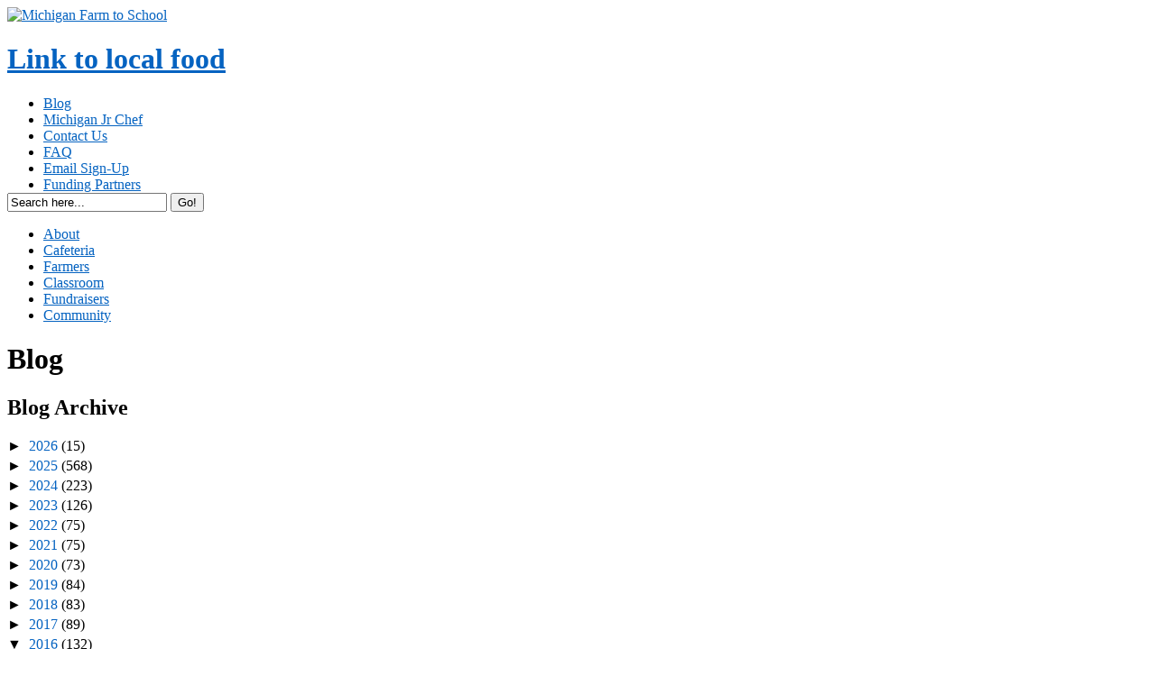

--- FILE ---
content_type: text/html; charset=UTF-8
request_url: http://blog.mifarmtoschool.msu.edu/2016/06/
body_size: 26664
content:
<!DOCTYPE html>
<html dir='ltr' xmlns='http://www.w3.org/1999/xhtml' xmlns:b='http://www.google.com/2005/gml/b' xmlns:data='http://www.google.com/2005/gml/data' xmlns:expr='http://www.google.com/2005/gml/expr'>
<head>
<link href='https://www.blogger.com/static/v1/widgets/2944754296-widget_css_bundle.css' rel='stylesheet' type='text/css'/>
<meta content='text/html; charset=UTF-8' http-equiv='Content-Type'/>
<meta content='blogger' name='generator'/>
<link href='http://blog.mifarmtoschool.msu.edu/favicon.ico' rel='icon' type='image/x-icon'/>
<link href='http://blog.mifarmtoschool.msu.edu/2016/06/' rel='canonical'/>
<link rel="alternate" type="application/atom+xml" title="Michigan Farm To School - Blog - Atom" href="http://blog.mifarmtoschool.msu.edu/feeds/posts/default" />
<link rel="alternate" type="application/rss+xml" title="Michigan Farm To School - Blog - RSS" href="http://blog.mifarmtoschool.msu.edu/feeds/posts/default?alt=rss" />
<link rel="service.post" type="application/atom+xml" title="Michigan Farm To School - Blog - Atom" href="https://www.blogger.com/feeds/5990910198921052331/posts/default" />
<!--Can't find substitution for tag [blog.ieCssRetrofitLinks]-->
<meta content='http://blog.mifarmtoschool.msu.edu/2016/06/' property='og:url'/>
<meta content='Michigan Farm To School - Blog' property='og:title'/>
<meta content='&quot;Farm to school&quot; applies to a variety of initiatives in Michigan, including efforts to offer local foods in school cafeterias, school garden programs, fundraisers that take advantage of local products, farmer visits to school classrooms and cafeterias, and field trips to nearby farms. Michigan Farm to School is a portal for information and a venue for sharing ideas, tools, and resources to support these and other efforts to link schools with local agriculture in Michigan.' property='og:description'/>
<title>Michigan Farm To School - Blog: June 2016</title>
<style id='page-skin-1' type='text/css'><!--

--></style>
<meta content='Michigan, Farm, School, Michigan State University' name='keywords'/>
<meta content='text/html; charset=utf-8' http-equiv='content-type'/>
<meta content='en' http-equiv='content-language'/>
<meta content='Eat Local Food, LLC' name='author'/>
<meta content='A Blog about the Michigan Farm to School Program including an eForm to submit request to join MI Farm To School listserv' name='description'/>
<meta content='An introduction page about the Michigan Farm to School Program including an eForm to submit request to join MI Farm To School listserv' name='subject'/>
<!-- Start CSS Chunk -->
<link href='http://www.mifarmtoschool.msu.edu/assets/farmToSchool/print.css' media='print' rel='stylesheet' type='text/css'/>
<link href='http://www.mifarmtoschool.msu.edu/assets/farmToSchool/global.css' media='screen' rel='stylesheet' type='text/css'/>
<!-- End CSS Chunk -->
<link href='https://www.blogger.com/dyn-css/authorization.css?targetBlogID=5990910198921052331&amp;zx=00231908-b513-437a-aae1-22705da157ef' media='none' onload='if(media!=&#39;all&#39;)media=&#39;all&#39;' rel='stylesheet'/><noscript><link href='https://www.blogger.com/dyn-css/authorization.css?targetBlogID=5990910198921052331&amp;zx=00231908-b513-437a-aae1-22705da157ef' rel='stylesheet'/></noscript>
<meta name='google-adsense-platform-account' content='ca-host-pub-1556223355139109'/>
<meta name='google-adsense-platform-domain' content='blogspot.com'/>

</head>
<style type='text/css'>
#navbar-iframe { display:none; }
.home-link { display: none; }
.mainBlog {width: 600px;}
.post-outer {
    border: 1px solid #DDDDDA;
    padding: 0 5px 5px 5px;
}
</style>
<!-- End Head -->
<body>
<div class='navbar section' id='navbar'><div class='widget Navbar' data-version='1' id='Navbar1'><script type="text/javascript">
    function setAttributeOnload(object, attribute, val) {
      if(window.addEventListener) {
        window.addEventListener('load',
          function(){ object[attribute] = val; }, false);
      } else {
        window.attachEvent('onload', function(){ object[attribute] = val; });
      }
    }
  </script>
<div id="navbar-iframe-container"></div>
<script type="text/javascript" src="https://apis.google.com/js/platform.js"></script>
<script type="text/javascript">
      gapi.load("gapi.iframes:gapi.iframes.style.bubble", function() {
        if (gapi.iframes && gapi.iframes.getContext) {
          gapi.iframes.getContext().openChild({
              url: 'https://www.blogger.com/navbar/5990910198921052331?origin\x3dhttp://blog.mifarmtoschool.msu.edu',
              where: document.getElementById("navbar-iframe-container"),
              id: "navbar-iframe"
          });
        }
      });
    </script><script type="text/javascript">
(function() {
var script = document.createElement('script');
script.type = 'text/javascript';
script.src = '//pagead2.googlesyndication.com/pagead/js/google_top_exp.js';
var head = document.getElementsByTagName('head')[0];
if (head) {
head.appendChild(script);
}})();
</script>
</div></div>
<div id='wrapper'>
<!-- Start Header -->
<div id='header'>
<!-- Start Banner Chunk -->
<div id='banner'>
<a href='http://www.mifarmtoschool.msu.edu'>
<img alt='Michigan Farm to School' height='95' src='http://www.mifarmtoschool.msu.edu/assets/farmToSchool/images/logo.png' title='Michigan Farm to School' width='160'/>
</a>
<h1><a href='http://www.mifarmtoschool.msu.edu/index.php?q=listServ'>Link to local food</a></h1>
</div>
<!-- End Banner Chunk -->
<div id='globalnav'>
<ul>
<li class='selected'><a href='http://www.mifarmtoschool.blogspot.com' title='Contact Us'>Blog</a></li>
<li><a href='http://www.mifarmtoschool.msu.edu/index.php?id=264' title='Michigan Jr Chef'>Michigan Jr Chef</a></li>
<li><a href='http://www.mifarmtoschool.msu.edu/index.php?id=2' title='Contact Us'>Contact Us</a></li>
<li><a href='http://www.mifarmtoschool.msu.edu/index.php?id=49' title='FAQ'>FAQ</a></li>
<li><a href='http://www.mifarmtoschool.msu.edu/index.php?id=50' title='ListServ'>Email Sign-Up</a></li>
<li class='last'><a href='http://www.mifarmtoschool.msu.edu/index.php?id=63' title='Funding Partners'>Funding Partners</a></li>
</ul>
</div>
</div>
<!-- End Header -->
<div id='search'>
<form action='http://www.mifarmtoschool.msu.edu/index.php?id=65' method='post'>
<label for='ajaxSearch_input'>
<input id='ajaxSearch_input' name='search' onfocus='this.value=(this.value==&#39;Search here...&#39;)? &#39;&#39; : this.value ;' type='text' value='Search here...'/>
</label>
<label for='ajaxSearch_submit'>
<input id='ajaxSearch_submit' name='sub' type='submit' value='Go!'/>
</label>
</form>
</div>
<!-- Start Page Navigation -->
<div id='nav'>
<ul>
<li><a href='http://www.mifarmtoschool.msu.edu/' title='About'>About</a></li>
<li><a href='http://www.mifarmtoschool.msu.edu/index.php?id=48' title='Cafeteria'>Cafeteria</a></li>
<li><a href='http://www.mifarmtoschool.msu.edu/index.php?id=55' title='Farmers'>Farmers</a></li>
<li><a href='http://www.mifarmtoschool.msu.edu/index.php?id=53' title='Classroom'>Classroom</a></li>
<li><a href='http://www.mifarmtoschool.msu.edu/index.php?id=54' title='Fundraisers'>Fundraisers</a></li>
<li class='last'><a href='http://www.mifarmtoschool.msu.edu/index.php?id=56' title='Community'>Community</a></li>
</ul>
</div>
<!-- End Page Navigation -->
<!-- Start Content -->
<div id='content'>
<div id='text'>
<h1>Blog</h1>
<div class='mainBlog section' id='mainBlog'><div class='widget BlogArchive' data-version='1' id='BlogArchive2'>
<h2>Blog Archive</h2>
<div class='widget-content'>
<div id='ArchiveList'>
<div id='BlogArchive2_ArchiveList'>
<ul class='hierarchy'>
<li class='archivedate collapsed'>
<a class='toggle' href='javascript:void(0)'>
<span class='zippy'>

        &#9658;&#160;
      
</span>
</a>
<a class='post-count-link' href='http://blog.mifarmtoschool.msu.edu/2026/'>
2026
</a>
<span class='post-count' dir='ltr'>(15)</span>
<ul class='hierarchy'>
<li class='archivedate collapsed'>
<a class='toggle' href='javascript:void(0)'>
<span class='zippy'>

        &#9658;&#160;
      
</span>
</a>
<a class='post-count-link' href='http://blog.mifarmtoschool.msu.edu/2026/01/'>
January
</a>
<span class='post-count' dir='ltr'>(15)</span>
</li>
</ul>
</li>
</ul>
<ul class='hierarchy'>
<li class='archivedate collapsed'>
<a class='toggle' href='javascript:void(0)'>
<span class='zippy'>

        &#9658;&#160;
      
</span>
</a>
<a class='post-count-link' href='http://blog.mifarmtoschool.msu.edu/2025/'>
2025
</a>
<span class='post-count' dir='ltr'>(568)</span>
<ul class='hierarchy'>
<li class='archivedate collapsed'>
<a class='toggle' href='javascript:void(0)'>
<span class='zippy'>

        &#9658;&#160;
      
</span>
</a>
<a class='post-count-link' href='http://blog.mifarmtoschool.msu.edu/2025/12/'>
December
</a>
<span class='post-count' dir='ltr'>(20)</span>
</li>
</ul>
<ul class='hierarchy'>
<li class='archivedate collapsed'>
<a class='toggle' href='javascript:void(0)'>
<span class='zippy'>

        &#9658;&#160;
      
</span>
</a>
<a class='post-count-link' href='http://blog.mifarmtoschool.msu.edu/2025/11/'>
November
</a>
<span class='post-count' dir='ltr'>(17)</span>
</li>
</ul>
<ul class='hierarchy'>
<li class='archivedate collapsed'>
<a class='toggle' href='javascript:void(0)'>
<span class='zippy'>

        &#9658;&#160;
      
</span>
</a>
<a class='post-count-link' href='http://blog.mifarmtoschool.msu.edu/2025/10/'>
October
</a>
<span class='post-count' dir='ltr'>(41)</span>
</li>
</ul>
<ul class='hierarchy'>
<li class='archivedate collapsed'>
<a class='toggle' href='javascript:void(0)'>
<span class='zippy'>

        &#9658;&#160;
      
</span>
</a>
<a class='post-count-link' href='http://blog.mifarmtoschool.msu.edu/2025/09/'>
September
</a>
<span class='post-count' dir='ltr'>(35)</span>
</li>
</ul>
<ul class='hierarchy'>
<li class='archivedate collapsed'>
<a class='toggle' href='javascript:void(0)'>
<span class='zippy'>

        &#9658;&#160;
      
</span>
</a>
<a class='post-count-link' href='http://blog.mifarmtoschool.msu.edu/2025/08/'>
August
</a>
<span class='post-count' dir='ltr'>(38)</span>
</li>
</ul>
<ul class='hierarchy'>
<li class='archivedate collapsed'>
<a class='toggle' href='javascript:void(0)'>
<span class='zippy'>

        &#9658;&#160;
      
</span>
</a>
<a class='post-count-link' href='http://blog.mifarmtoschool.msu.edu/2025/07/'>
July
</a>
<span class='post-count' dir='ltr'>(52)</span>
</li>
</ul>
<ul class='hierarchy'>
<li class='archivedate collapsed'>
<a class='toggle' href='javascript:void(0)'>
<span class='zippy'>

        &#9658;&#160;
      
</span>
</a>
<a class='post-count-link' href='http://blog.mifarmtoschool.msu.edu/2025/06/'>
June
</a>
<span class='post-count' dir='ltr'>(72)</span>
</li>
</ul>
<ul class='hierarchy'>
<li class='archivedate collapsed'>
<a class='toggle' href='javascript:void(0)'>
<span class='zippy'>

        &#9658;&#160;
      
</span>
</a>
<a class='post-count-link' href='http://blog.mifarmtoschool.msu.edu/2025/05/'>
May
</a>
<span class='post-count' dir='ltr'>(59)</span>
</li>
</ul>
<ul class='hierarchy'>
<li class='archivedate collapsed'>
<a class='toggle' href='javascript:void(0)'>
<span class='zippy'>

        &#9658;&#160;
      
</span>
</a>
<a class='post-count-link' href='http://blog.mifarmtoschool.msu.edu/2025/04/'>
April
</a>
<span class='post-count' dir='ltr'>(42)</span>
</li>
</ul>
<ul class='hierarchy'>
<li class='archivedate collapsed'>
<a class='toggle' href='javascript:void(0)'>
<span class='zippy'>

        &#9658;&#160;
      
</span>
</a>
<a class='post-count-link' href='http://blog.mifarmtoschool.msu.edu/2025/03/'>
March
</a>
<span class='post-count' dir='ltr'>(52)</span>
</li>
</ul>
<ul class='hierarchy'>
<li class='archivedate collapsed'>
<a class='toggle' href='javascript:void(0)'>
<span class='zippy'>

        &#9658;&#160;
      
</span>
</a>
<a class='post-count-link' href='http://blog.mifarmtoschool.msu.edu/2025/02/'>
February
</a>
<span class='post-count' dir='ltr'>(80)</span>
</li>
</ul>
<ul class='hierarchy'>
<li class='archivedate collapsed'>
<a class='toggle' href='javascript:void(0)'>
<span class='zippy'>

        &#9658;&#160;
      
</span>
</a>
<a class='post-count-link' href='http://blog.mifarmtoschool.msu.edu/2025/01/'>
January
</a>
<span class='post-count' dir='ltr'>(60)</span>
</li>
</ul>
</li>
</ul>
<ul class='hierarchy'>
<li class='archivedate collapsed'>
<a class='toggle' href='javascript:void(0)'>
<span class='zippy'>

        &#9658;&#160;
      
</span>
</a>
<a class='post-count-link' href='http://blog.mifarmtoschool.msu.edu/2024/'>
2024
</a>
<span class='post-count' dir='ltr'>(223)</span>
<ul class='hierarchy'>
<li class='archivedate collapsed'>
<a class='toggle' href='javascript:void(0)'>
<span class='zippy'>

        &#9658;&#160;
      
</span>
</a>
<a class='post-count-link' href='http://blog.mifarmtoschool.msu.edu/2024/12/'>
December
</a>
<span class='post-count' dir='ltr'>(27)</span>
</li>
</ul>
<ul class='hierarchy'>
<li class='archivedate collapsed'>
<a class='toggle' href='javascript:void(0)'>
<span class='zippy'>

        &#9658;&#160;
      
</span>
</a>
<a class='post-count-link' href='http://blog.mifarmtoschool.msu.edu/2024/11/'>
November
</a>
<span class='post-count' dir='ltr'>(30)</span>
</li>
</ul>
<ul class='hierarchy'>
<li class='archivedate collapsed'>
<a class='toggle' href='javascript:void(0)'>
<span class='zippy'>

        &#9658;&#160;
      
</span>
</a>
<a class='post-count-link' href='http://blog.mifarmtoschool.msu.edu/2024/10/'>
October
</a>
<span class='post-count' dir='ltr'>(31)</span>
</li>
</ul>
<ul class='hierarchy'>
<li class='archivedate collapsed'>
<a class='toggle' href='javascript:void(0)'>
<span class='zippy'>

        &#9658;&#160;
      
</span>
</a>
<a class='post-count-link' href='http://blog.mifarmtoschool.msu.edu/2024/09/'>
September
</a>
<span class='post-count' dir='ltr'>(43)</span>
</li>
</ul>
<ul class='hierarchy'>
<li class='archivedate collapsed'>
<a class='toggle' href='javascript:void(0)'>
<span class='zippy'>

        &#9658;&#160;
      
</span>
</a>
<a class='post-count-link' href='http://blog.mifarmtoschool.msu.edu/2024/08/'>
August
</a>
<span class='post-count' dir='ltr'>(15)</span>
</li>
</ul>
<ul class='hierarchy'>
<li class='archivedate collapsed'>
<a class='toggle' href='javascript:void(0)'>
<span class='zippy'>

        &#9658;&#160;
      
</span>
</a>
<a class='post-count-link' href='http://blog.mifarmtoschool.msu.edu/2024/07/'>
July
</a>
<span class='post-count' dir='ltr'>(10)</span>
</li>
</ul>
<ul class='hierarchy'>
<li class='archivedate collapsed'>
<a class='toggle' href='javascript:void(0)'>
<span class='zippy'>

        &#9658;&#160;
      
</span>
</a>
<a class='post-count-link' href='http://blog.mifarmtoschool.msu.edu/2024/06/'>
June
</a>
<span class='post-count' dir='ltr'>(10)</span>
</li>
</ul>
<ul class='hierarchy'>
<li class='archivedate collapsed'>
<a class='toggle' href='javascript:void(0)'>
<span class='zippy'>

        &#9658;&#160;
      
</span>
</a>
<a class='post-count-link' href='http://blog.mifarmtoschool.msu.edu/2024/05/'>
May
</a>
<span class='post-count' dir='ltr'>(14)</span>
</li>
</ul>
<ul class='hierarchy'>
<li class='archivedate collapsed'>
<a class='toggle' href='javascript:void(0)'>
<span class='zippy'>

        &#9658;&#160;
      
</span>
</a>
<a class='post-count-link' href='http://blog.mifarmtoschool.msu.edu/2024/04/'>
April
</a>
<span class='post-count' dir='ltr'>(19)</span>
</li>
</ul>
<ul class='hierarchy'>
<li class='archivedate collapsed'>
<a class='toggle' href='javascript:void(0)'>
<span class='zippy'>

        &#9658;&#160;
      
</span>
</a>
<a class='post-count-link' href='http://blog.mifarmtoschool.msu.edu/2024/03/'>
March
</a>
<span class='post-count' dir='ltr'>(6)</span>
</li>
</ul>
<ul class='hierarchy'>
<li class='archivedate collapsed'>
<a class='toggle' href='javascript:void(0)'>
<span class='zippy'>

        &#9658;&#160;
      
</span>
</a>
<a class='post-count-link' href='http://blog.mifarmtoschool.msu.edu/2024/02/'>
February
</a>
<span class='post-count' dir='ltr'>(7)</span>
</li>
</ul>
<ul class='hierarchy'>
<li class='archivedate collapsed'>
<a class='toggle' href='javascript:void(0)'>
<span class='zippy'>

        &#9658;&#160;
      
</span>
</a>
<a class='post-count-link' href='http://blog.mifarmtoschool.msu.edu/2024/01/'>
January
</a>
<span class='post-count' dir='ltr'>(11)</span>
</li>
</ul>
</li>
</ul>
<ul class='hierarchy'>
<li class='archivedate collapsed'>
<a class='toggle' href='javascript:void(0)'>
<span class='zippy'>

        &#9658;&#160;
      
</span>
</a>
<a class='post-count-link' href='http://blog.mifarmtoschool.msu.edu/2023/'>
2023
</a>
<span class='post-count' dir='ltr'>(126)</span>
<ul class='hierarchy'>
<li class='archivedate collapsed'>
<a class='toggle' href='javascript:void(0)'>
<span class='zippy'>

        &#9658;&#160;
      
</span>
</a>
<a class='post-count-link' href='http://blog.mifarmtoschool.msu.edu/2023/12/'>
December
</a>
<span class='post-count' dir='ltr'>(4)</span>
</li>
</ul>
<ul class='hierarchy'>
<li class='archivedate collapsed'>
<a class='toggle' href='javascript:void(0)'>
<span class='zippy'>

        &#9658;&#160;
      
</span>
</a>
<a class='post-count-link' href='http://blog.mifarmtoschool.msu.edu/2023/11/'>
November
</a>
<span class='post-count' dir='ltr'>(16)</span>
</li>
</ul>
<ul class='hierarchy'>
<li class='archivedate collapsed'>
<a class='toggle' href='javascript:void(0)'>
<span class='zippy'>

        &#9658;&#160;
      
</span>
</a>
<a class='post-count-link' href='http://blog.mifarmtoschool.msu.edu/2023/10/'>
October
</a>
<span class='post-count' dir='ltr'>(33)</span>
</li>
</ul>
<ul class='hierarchy'>
<li class='archivedate collapsed'>
<a class='toggle' href='javascript:void(0)'>
<span class='zippy'>

        &#9658;&#160;
      
</span>
</a>
<a class='post-count-link' href='http://blog.mifarmtoschool.msu.edu/2023/09/'>
September
</a>
<span class='post-count' dir='ltr'>(10)</span>
</li>
</ul>
<ul class='hierarchy'>
<li class='archivedate collapsed'>
<a class='toggle' href='javascript:void(0)'>
<span class='zippy'>

        &#9658;&#160;
      
</span>
</a>
<a class='post-count-link' href='http://blog.mifarmtoschool.msu.edu/2023/08/'>
August
</a>
<span class='post-count' dir='ltr'>(10)</span>
</li>
</ul>
<ul class='hierarchy'>
<li class='archivedate collapsed'>
<a class='toggle' href='javascript:void(0)'>
<span class='zippy'>

        &#9658;&#160;
      
</span>
</a>
<a class='post-count-link' href='http://blog.mifarmtoschool.msu.edu/2023/07/'>
July
</a>
<span class='post-count' dir='ltr'>(6)</span>
</li>
</ul>
<ul class='hierarchy'>
<li class='archivedate collapsed'>
<a class='toggle' href='javascript:void(0)'>
<span class='zippy'>

        &#9658;&#160;
      
</span>
</a>
<a class='post-count-link' href='http://blog.mifarmtoschool.msu.edu/2023/06/'>
June
</a>
<span class='post-count' dir='ltr'>(4)</span>
</li>
</ul>
<ul class='hierarchy'>
<li class='archivedate collapsed'>
<a class='toggle' href='javascript:void(0)'>
<span class='zippy'>

        &#9658;&#160;
      
</span>
</a>
<a class='post-count-link' href='http://blog.mifarmtoschool.msu.edu/2023/05/'>
May
</a>
<span class='post-count' dir='ltr'>(6)</span>
</li>
</ul>
<ul class='hierarchy'>
<li class='archivedate collapsed'>
<a class='toggle' href='javascript:void(0)'>
<span class='zippy'>

        &#9658;&#160;
      
</span>
</a>
<a class='post-count-link' href='http://blog.mifarmtoschool.msu.edu/2023/04/'>
April
</a>
<span class='post-count' dir='ltr'>(5)</span>
</li>
</ul>
<ul class='hierarchy'>
<li class='archivedate collapsed'>
<a class='toggle' href='javascript:void(0)'>
<span class='zippy'>

        &#9658;&#160;
      
</span>
</a>
<a class='post-count-link' href='http://blog.mifarmtoschool.msu.edu/2023/03/'>
March
</a>
<span class='post-count' dir='ltr'>(10)</span>
</li>
</ul>
<ul class='hierarchy'>
<li class='archivedate collapsed'>
<a class='toggle' href='javascript:void(0)'>
<span class='zippy'>

        &#9658;&#160;
      
</span>
</a>
<a class='post-count-link' href='http://blog.mifarmtoschool.msu.edu/2023/02/'>
February
</a>
<span class='post-count' dir='ltr'>(12)</span>
</li>
</ul>
<ul class='hierarchy'>
<li class='archivedate collapsed'>
<a class='toggle' href='javascript:void(0)'>
<span class='zippy'>

        &#9658;&#160;
      
</span>
</a>
<a class='post-count-link' href='http://blog.mifarmtoschool.msu.edu/2023/01/'>
January
</a>
<span class='post-count' dir='ltr'>(10)</span>
</li>
</ul>
</li>
</ul>
<ul class='hierarchy'>
<li class='archivedate collapsed'>
<a class='toggle' href='javascript:void(0)'>
<span class='zippy'>

        &#9658;&#160;
      
</span>
</a>
<a class='post-count-link' href='http://blog.mifarmtoschool.msu.edu/2022/'>
2022
</a>
<span class='post-count' dir='ltr'>(75)</span>
<ul class='hierarchy'>
<li class='archivedate collapsed'>
<a class='toggle' href='javascript:void(0)'>
<span class='zippy'>

        &#9658;&#160;
      
</span>
</a>
<a class='post-count-link' href='http://blog.mifarmtoschool.msu.edu/2022/12/'>
December
</a>
<span class='post-count' dir='ltr'>(4)</span>
</li>
</ul>
<ul class='hierarchy'>
<li class='archivedate collapsed'>
<a class='toggle' href='javascript:void(0)'>
<span class='zippy'>

        &#9658;&#160;
      
</span>
</a>
<a class='post-count-link' href='http://blog.mifarmtoschool.msu.edu/2022/11/'>
November
</a>
<span class='post-count' dir='ltr'>(10)</span>
</li>
</ul>
<ul class='hierarchy'>
<li class='archivedate collapsed'>
<a class='toggle' href='javascript:void(0)'>
<span class='zippy'>

        &#9658;&#160;
      
</span>
</a>
<a class='post-count-link' href='http://blog.mifarmtoschool.msu.edu/2022/10/'>
October
</a>
<span class='post-count' dir='ltr'>(7)</span>
</li>
</ul>
<ul class='hierarchy'>
<li class='archivedate collapsed'>
<a class='toggle' href='javascript:void(0)'>
<span class='zippy'>

        &#9658;&#160;
      
</span>
</a>
<a class='post-count-link' href='http://blog.mifarmtoschool.msu.edu/2022/09/'>
September
</a>
<span class='post-count' dir='ltr'>(3)</span>
</li>
</ul>
<ul class='hierarchy'>
<li class='archivedate collapsed'>
<a class='toggle' href='javascript:void(0)'>
<span class='zippy'>

        &#9658;&#160;
      
</span>
</a>
<a class='post-count-link' href='http://blog.mifarmtoschool.msu.edu/2022/08/'>
August
</a>
<span class='post-count' dir='ltr'>(11)</span>
</li>
</ul>
<ul class='hierarchy'>
<li class='archivedate collapsed'>
<a class='toggle' href='javascript:void(0)'>
<span class='zippy'>

        &#9658;&#160;
      
</span>
</a>
<a class='post-count-link' href='http://blog.mifarmtoschool.msu.edu/2022/07/'>
July
</a>
<span class='post-count' dir='ltr'>(9)</span>
</li>
</ul>
<ul class='hierarchy'>
<li class='archivedate collapsed'>
<a class='toggle' href='javascript:void(0)'>
<span class='zippy'>

        &#9658;&#160;
      
</span>
</a>
<a class='post-count-link' href='http://blog.mifarmtoschool.msu.edu/2022/06/'>
June
</a>
<span class='post-count' dir='ltr'>(6)</span>
</li>
</ul>
<ul class='hierarchy'>
<li class='archivedate collapsed'>
<a class='toggle' href='javascript:void(0)'>
<span class='zippy'>

        &#9658;&#160;
      
</span>
</a>
<a class='post-count-link' href='http://blog.mifarmtoschool.msu.edu/2022/05/'>
May
</a>
<span class='post-count' dir='ltr'>(3)</span>
</li>
</ul>
<ul class='hierarchy'>
<li class='archivedate collapsed'>
<a class='toggle' href='javascript:void(0)'>
<span class='zippy'>

        &#9658;&#160;
      
</span>
</a>
<a class='post-count-link' href='http://blog.mifarmtoschool.msu.edu/2022/04/'>
April
</a>
<span class='post-count' dir='ltr'>(2)</span>
</li>
</ul>
<ul class='hierarchy'>
<li class='archivedate collapsed'>
<a class='toggle' href='javascript:void(0)'>
<span class='zippy'>

        &#9658;&#160;
      
</span>
</a>
<a class='post-count-link' href='http://blog.mifarmtoschool.msu.edu/2022/03/'>
March
</a>
<span class='post-count' dir='ltr'>(6)</span>
</li>
</ul>
<ul class='hierarchy'>
<li class='archivedate collapsed'>
<a class='toggle' href='javascript:void(0)'>
<span class='zippy'>

        &#9658;&#160;
      
</span>
</a>
<a class='post-count-link' href='http://blog.mifarmtoschool.msu.edu/2022/02/'>
February
</a>
<span class='post-count' dir='ltr'>(6)</span>
</li>
</ul>
<ul class='hierarchy'>
<li class='archivedate collapsed'>
<a class='toggle' href='javascript:void(0)'>
<span class='zippy'>

        &#9658;&#160;
      
</span>
</a>
<a class='post-count-link' href='http://blog.mifarmtoschool.msu.edu/2022/01/'>
January
</a>
<span class='post-count' dir='ltr'>(8)</span>
</li>
</ul>
</li>
</ul>
<ul class='hierarchy'>
<li class='archivedate collapsed'>
<a class='toggle' href='javascript:void(0)'>
<span class='zippy'>

        &#9658;&#160;
      
</span>
</a>
<a class='post-count-link' href='http://blog.mifarmtoschool.msu.edu/2021/'>
2021
</a>
<span class='post-count' dir='ltr'>(75)</span>
<ul class='hierarchy'>
<li class='archivedate collapsed'>
<a class='toggle' href='javascript:void(0)'>
<span class='zippy'>

        &#9658;&#160;
      
</span>
</a>
<a class='post-count-link' href='http://blog.mifarmtoschool.msu.edu/2021/12/'>
December
</a>
<span class='post-count' dir='ltr'>(4)</span>
</li>
</ul>
<ul class='hierarchy'>
<li class='archivedate collapsed'>
<a class='toggle' href='javascript:void(0)'>
<span class='zippy'>

        &#9658;&#160;
      
</span>
</a>
<a class='post-count-link' href='http://blog.mifarmtoschool.msu.edu/2021/11/'>
November
</a>
<span class='post-count' dir='ltr'>(5)</span>
</li>
</ul>
<ul class='hierarchy'>
<li class='archivedate collapsed'>
<a class='toggle' href='javascript:void(0)'>
<span class='zippy'>

        &#9658;&#160;
      
</span>
</a>
<a class='post-count-link' href='http://blog.mifarmtoschool.msu.edu/2021/10/'>
October
</a>
<span class='post-count' dir='ltr'>(8)</span>
</li>
</ul>
<ul class='hierarchy'>
<li class='archivedate collapsed'>
<a class='toggle' href='javascript:void(0)'>
<span class='zippy'>

        &#9658;&#160;
      
</span>
</a>
<a class='post-count-link' href='http://blog.mifarmtoschool.msu.edu/2021/09/'>
September
</a>
<span class='post-count' dir='ltr'>(8)</span>
</li>
</ul>
<ul class='hierarchy'>
<li class='archivedate collapsed'>
<a class='toggle' href='javascript:void(0)'>
<span class='zippy'>

        &#9658;&#160;
      
</span>
</a>
<a class='post-count-link' href='http://blog.mifarmtoschool.msu.edu/2021/08/'>
August
</a>
<span class='post-count' dir='ltr'>(9)</span>
</li>
</ul>
<ul class='hierarchy'>
<li class='archivedate collapsed'>
<a class='toggle' href='javascript:void(0)'>
<span class='zippy'>

        &#9658;&#160;
      
</span>
</a>
<a class='post-count-link' href='http://blog.mifarmtoschool.msu.edu/2021/07/'>
July
</a>
<span class='post-count' dir='ltr'>(3)</span>
</li>
</ul>
<ul class='hierarchy'>
<li class='archivedate collapsed'>
<a class='toggle' href='javascript:void(0)'>
<span class='zippy'>

        &#9658;&#160;
      
</span>
</a>
<a class='post-count-link' href='http://blog.mifarmtoschool.msu.edu/2021/06/'>
June
</a>
<span class='post-count' dir='ltr'>(7)</span>
</li>
</ul>
<ul class='hierarchy'>
<li class='archivedate collapsed'>
<a class='toggle' href='javascript:void(0)'>
<span class='zippy'>

        &#9658;&#160;
      
</span>
</a>
<a class='post-count-link' href='http://blog.mifarmtoschool.msu.edu/2021/05/'>
May
</a>
<span class='post-count' dir='ltr'>(3)</span>
</li>
</ul>
<ul class='hierarchy'>
<li class='archivedate collapsed'>
<a class='toggle' href='javascript:void(0)'>
<span class='zippy'>

        &#9658;&#160;
      
</span>
</a>
<a class='post-count-link' href='http://blog.mifarmtoschool.msu.edu/2021/04/'>
April
</a>
<span class='post-count' dir='ltr'>(7)</span>
</li>
</ul>
<ul class='hierarchy'>
<li class='archivedate collapsed'>
<a class='toggle' href='javascript:void(0)'>
<span class='zippy'>

        &#9658;&#160;
      
</span>
</a>
<a class='post-count-link' href='http://blog.mifarmtoschool.msu.edu/2021/03/'>
March
</a>
<span class='post-count' dir='ltr'>(8)</span>
</li>
</ul>
<ul class='hierarchy'>
<li class='archivedate collapsed'>
<a class='toggle' href='javascript:void(0)'>
<span class='zippy'>

        &#9658;&#160;
      
</span>
</a>
<a class='post-count-link' href='http://blog.mifarmtoschool.msu.edu/2021/02/'>
February
</a>
<span class='post-count' dir='ltr'>(7)</span>
</li>
</ul>
<ul class='hierarchy'>
<li class='archivedate collapsed'>
<a class='toggle' href='javascript:void(0)'>
<span class='zippy'>

        &#9658;&#160;
      
</span>
</a>
<a class='post-count-link' href='http://blog.mifarmtoschool.msu.edu/2021/01/'>
January
</a>
<span class='post-count' dir='ltr'>(6)</span>
</li>
</ul>
</li>
</ul>
<ul class='hierarchy'>
<li class='archivedate collapsed'>
<a class='toggle' href='javascript:void(0)'>
<span class='zippy'>

        &#9658;&#160;
      
</span>
</a>
<a class='post-count-link' href='http://blog.mifarmtoschool.msu.edu/2020/'>
2020
</a>
<span class='post-count' dir='ltr'>(73)</span>
<ul class='hierarchy'>
<li class='archivedate collapsed'>
<a class='toggle' href='javascript:void(0)'>
<span class='zippy'>

        &#9658;&#160;
      
</span>
</a>
<a class='post-count-link' href='http://blog.mifarmtoschool.msu.edu/2020/12/'>
December
</a>
<span class='post-count' dir='ltr'>(2)</span>
</li>
</ul>
<ul class='hierarchy'>
<li class='archivedate collapsed'>
<a class='toggle' href='javascript:void(0)'>
<span class='zippy'>

        &#9658;&#160;
      
</span>
</a>
<a class='post-count-link' href='http://blog.mifarmtoschool.msu.edu/2020/11/'>
November
</a>
<span class='post-count' dir='ltr'>(3)</span>
</li>
</ul>
<ul class='hierarchy'>
<li class='archivedate collapsed'>
<a class='toggle' href='javascript:void(0)'>
<span class='zippy'>

        &#9658;&#160;
      
</span>
</a>
<a class='post-count-link' href='http://blog.mifarmtoschool.msu.edu/2020/10/'>
October
</a>
<span class='post-count' dir='ltr'>(11)</span>
</li>
</ul>
<ul class='hierarchy'>
<li class='archivedate collapsed'>
<a class='toggle' href='javascript:void(0)'>
<span class='zippy'>

        &#9658;&#160;
      
</span>
</a>
<a class='post-count-link' href='http://blog.mifarmtoschool.msu.edu/2020/09/'>
September
</a>
<span class='post-count' dir='ltr'>(10)</span>
</li>
</ul>
<ul class='hierarchy'>
<li class='archivedate collapsed'>
<a class='toggle' href='javascript:void(0)'>
<span class='zippy'>

        &#9658;&#160;
      
</span>
</a>
<a class='post-count-link' href='http://blog.mifarmtoschool.msu.edu/2020/08/'>
August
</a>
<span class='post-count' dir='ltr'>(9)</span>
</li>
</ul>
<ul class='hierarchy'>
<li class='archivedate collapsed'>
<a class='toggle' href='javascript:void(0)'>
<span class='zippy'>

        &#9658;&#160;
      
</span>
</a>
<a class='post-count-link' href='http://blog.mifarmtoschool.msu.edu/2020/07/'>
July
</a>
<span class='post-count' dir='ltr'>(7)</span>
</li>
</ul>
<ul class='hierarchy'>
<li class='archivedate collapsed'>
<a class='toggle' href='javascript:void(0)'>
<span class='zippy'>

        &#9658;&#160;
      
</span>
</a>
<a class='post-count-link' href='http://blog.mifarmtoschool.msu.edu/2020/06/'>
June
</a>
<span class='post-count' dir='ltr'>(5)</span>
</li>
</ul>
<ul class='hierarchy'>
<li class='archivedate collapsed'>
<a class='toggle' href='javascript:void(0)'>
<span class='zippy'>

        &#9658;&#160;
      
</span>
</a>
<a class='post-count-link' href='http://blog.mifarmtoschool.msu.edu/2020/05/'>
May
</a>
<span class='post-count' dir='ltr'>(3)</span>
</li>
</ul>
<ul class='hierarchy'>
<li class='archivedate collapsed'>
<a class='toggle' href='javascript:void(0)'>
<span class='zippy'>

        &#9658;&#160;
      
</span>
</a>
<a class='post-count-link' href='http://blog.mifarmtoschool.msu.edu/2020/04/'>
April
</a>
<span class='post-count' dir='ltr'>(6)</span>
</li>
</ul>
<ul class='hierarchy'>
<li class='archivedate collapsed'>
<a class='toggle' href='javascript:void(0)'>
<span class='zippy'>

        &#9658;&#160;
      
</span>
</a>
<a class='post-count-link' href='http://blog.mifarmtoschool.msu.edu/2020/03/'>
March
</a>
<span class='post-count' dir='ltr'>(4)</span>
</li>
</ul>
<ul class='hierarchy'>
<li class='archivedate collapsed'>
<a class='toggle' href='javascript:void(0)'>
<span class='zippy'>

        &#9658;&#160;
      
</span>
</a>
<a class='post-count-link' href='http://blog.mifarmtoschool.msu.edu/2020/02/'>
February
</a>
<span class='post-count' dir='ltr'>(6)</span>
</li>
</ul>
<ul class='hierarchy'>
<li class='archivedate collapsed'>
<a class='toggle' href='javascript:void(0)'>
<span class='zippy'>

        &#9658;&#160;
      
</span>
</a>
<a class='post-count-link' href='http://blog.mifarmtoschool.msu.edu/2020/01/'>
January
</a>
<span class='post-count' dir='ltr'>(7)</span>
</li>
</ul>
</li>
</ul>
<ul class='hierarchy'>
<li class='archivedate collapsed'>
<a class='toggle' href='javascript:void(0)'>
<span class='zippy'>

        &#9658;&#160;
      
</span>
</a>
<a class='post-count-link' href='http://blog.mifarmtoschool.msu.edu/2019/'>
2019
</a>
<span class='post-count' dir='ltr'>(84)</span>
<ul class='hierarchy'>
<li class='archivedate collapsed'>
<a class='toggle' href='javascript:void(0)'>
<span class='zippy'>

        &#9658;&#160;
      
</span>
</a>
<a class='post-count-link' href='http://blog.mifarmtoschool.msu.edu/2019/12/'>
December
</a>
<span class='post-count' dir='ltr'>(3)</span>
</li>
</ul>
<ul class='hierarchy'>
<li class='archivedate collapsed'>
<a class='toggle' href='javascript:void(0)'>
<span class='zippy'>

        &#9658;&#160;
      
</span>
</a>
<a class='post-count-link' href='http://blog.mifarmtoschool.msu.edu/2019/11/'>
November
</a>
<span class='post-count' dir='ltr'>(9)</span>
</li>
</ul>
<ul class='hierarchy'>
<li class='archivedate collapsed'>
<a class='toggle' href='javascript:void(0)'>
<span class='zippy'>

        &#9658;&#160;
      
</span>
</a>
<a class='post-count-link' href='http://blog.mifarmtoschool.msu.edu/2019/10/'>
October
</a>
<span class='post-count' dir='ltr'>(12)</span>
</li>
</ul>
<ul class='hierarchy'>
<li class='archivedate collapsed'>
<a class='toggle' href='javascript:void(0)'>
<span class='zippy'>

        &#9658;&#160;
      
</span>
</a>
<a class='post-count-link' href='http://blog.mifarmtoschool.msu.edu/2019/09/'>
September
</a>
<span class='post-count' dir='ltr'>(8)</span>
</li>
</ul>
<ul class='hierarchy'>
<li class='archivedate collapsed'>
<a class='toggle' href='javascript:void(0)'>
<span class='zippy'>

        &#9658;&#160;
      
</span>
</a>
<a class='post-count-link' href='http://blog.mifarmtoschool.msu.edu/2019/08/'>
August
</a>
<span class='post-count' dir='ltr'>(4)</span>
</li>
</ul>
<ul class='hierarchy'>
<li class='archivedate collapsed'>
<a class='toggle' href='javascript:void(0)'>
<span class='zippy'>

        &#9658;&#160;
      
</span>
</a>
<a class='post-count-link' href='http://blog.mifarmtoschool.msu.edu/2019/07/'>
July
</a>
<span class='post-count' dir='ltr'>(5)</span>
</li>
</ul>
<ul class='hierarchy'>
<li class='archivedate collapsed'>
<a class='toggle' href='javascript:void(0)'>
<span class='zippy'>

        &#9658;&#160;
      
</span>
</a>
<a class='post-count-link' href='http://blog.mifarmtoschool.msu.edu/2019/06/'>
June
</a>
<span class='post-count' dir='ltr'>(7)</span>
</li>
</ul>
<ul class='hierarchy'>
<li class='archivedate collapsed'>
<a class='toggle' href='javascript:void(0)'>
<span class='zippy'>

        &#9658;&#160;
      
</span>
</a>
<a class='post-count-link' href='http://blog.mifarmtoschool.msu.edu/2019/05/'>
May
</a>
<span class='post-count' dir='ltr'>(8)</span>
</li>
</ul>
<ul class='hierarchy'>
<li class='archivedate collapsed'>
<a class='toggle' href='javascript:void(0)'>
<span class='zippy'>

        &#9658;&#160;
      
</span>
</a>
<a class='post-count-link' href='http://blog.mifarmtoschool.msu.edu/2019/04/'>
April
</a>
<span class='post-count' dir='ltr'>(7)</span>
</li>
</ul>
<ul class='hierarchy'>
<li class='archivedate collapsed'>
<a class='toggle' href='javascript:void(0)'>
<span class='zippy'>

        &#9658;&#160;
      
</span>
</a>
<a class='post-count-link' href='http://blog.mifarmtoschool.msu.edu/2019/03/'>
March
</a>
<span class='post-count' dir='ltr'>(8)</span>
</li>
</ul>
<ul class='hierarchy'>
<li class='archivedate collapsed'>
<a class='toggle' href='javascript:void(0)'>
<span class='zippy'>

        &#9658;&#160;
      
</span>
</a>
<a class='post-count-link' href='http://blog.mifarmtoschool.msu.edu/2019/02/'>
February
</a>
<span class='post-count' dir='ltr'>(6)</span>
</li>
</ul>
<ul class='hierarchy'>
<li class='archivedate collapsed'>
<a class='toggle' href='javascript:void(0)'>
<span class='zippy'>

        &#9658;&#160;
      
</span>
</a>
<a class='post-count-link' href='http://blog.mifarmtoschool.msu.edu/2019/01/'>
January
</a>
<span class='post-count' dir='ltr'>(7)</span>
</li>
</ul>
</li>
</ul>
<ul class='hierarchy'>
<li class='archivedate collapsed'>
<a class='toggle' href='javascript:void(0)'>
<span class='zippy'>

        &#9658;&#160;
      
</span>
</a>
<a class='post-count-link' href='http://blog.mifarmtoschool.msu.edu/2018/'>
2018
</a>
<span class='post-count' dir='ltr'>(83)</span>
<ul class='hierarchy'>
<li class='archivedate collapsed'>
<a class='toggle' href='javascript:void(0)'>
<span class='zippy'>

        &#9658;&#160;
      
</span>
</a>
<a class='post-count-link' href='http://blog.mifarmtoschool.msu.edu/2018/12/'>
December
</a>
<span class='post-count' dir='ltr'>(5)</span>
</li>
</ul>
<ul class='hierarchy'>
<li class='archivedate collapsed'>
<a class='toggle' href='javascript:void(0)'>
<span class='zippy'>

        &#9658;&#160;
      
</span>
</a>
<a class='post-count-link' href='http://blog.mifarmtoschool.msu.edu/2018/11/'>
November
</a>
<span class='post-count' dir='ltr'>(8)</span>
</li>
</ul>
<ul class='hierarchy'>
<li class='archivedate collapsed'>
<a class='toggle' href='javascript:void(0)'>
<span class='zippy'>

        &#9658;&#160;
      
</span>
</a>
<a class='post-count-link' href='http://blog.mifarmtoschool.msu.edu/2018/10/'>
October
</a>
<span class='post-count' dir='ltr'>(10)</span>
</li>
</ul>
<ul class='hierarchy'>
<li class='archivedate collapsed'>
<a class='toggle' href='javascript:void(0)'>
<span class='zippy'>

        &#9658;&#160;
      
</span>
</a>
<a class='post-count-link' href='http://blog.mifarmtoschool.msu.edu/2018/09/'>
September
</a>
<span class='post-count' dir='ltr'>(4)</span>
</li>
</ul>
<ul class='hierarchy'>
<li class='archivedate collapsed'>
<a class='toggle' href='javascript:void(0)'>
<span class='zippy'>

        &#9658;&#160;
      
</span>
</a>
<a class='post-count-link' href='http://blog.mifarmtoschool.msu.edu/2018/08/'>
August
</a>
<span class='post-count' dir='ltr'>(9)</span>
</li>
</ul>
<ul class='hierarchy'>
<li class='archivedate collapsed'>
<a class='toggle' href='javascript:void(0)'>
<span class='zippy'>

        &#9658;&#160;
      
</span>
</a>
<a class='post-count-link' href='http://blog.mifarmtoschool.msu.edu/2018/07/'>
July
</a>
<span class='post-count' dir='ltr'>(10)</span>
</li>
</ul>
<ul class='hierarchy'>
<li class='archivedate collapsed'>
<a class='toggle' href='javascript:void(0)'>
<span class='zippy'>

        &#9658;&#160;
      
</span>
</a>
<a class='post-count-link' href='http://blog.mifarmtoschool.msu.edu/2018/06/'>
June
</a>
<span class='post-count' dir='ltr'>(7)</span>
</li>
</ul>
<ul class='hierarchy'>
<li class='archivedate collapsed'>
<a class='toggle' href='javascript:void(0)'>
<span class='zippy'>

        &#9658;&#160;
      
</span>
</a>
<a class='post-count-link' href='http://blog.mifarmtoschool.msu.edu/2018/05/'>
May
</a>
<span class='post-count' dir='ltr'>(3)</span>
</li>
</ul>
<ul class='hierarchy'>
<li class='archivedate collapsed'>
<a class='toggle' href='javascript:void(0)'>
<span class='zippy'>

        &#9658;&#160;
      
</span>
</a>
<a class='post-count-link' href='http://blog.mifarmtoschool.msu.edu/2018/04/'>
April
</a>
<span class='post-count' dir='ltr'>(3)</span>
</li>
</ul>
<ul class='hierarchy'>
<li class='archivedate collapsed'>
<a class='toggle' href='javascript:void(0)'>
<span class='zippy'>

        &#9658;&#160;
      
</span>
</a>
<a class='post-count-link' href='http://blog.mifarmtoschool.msu.edu/2018/03/'>
March
</a>
<span class='post-count' dir='ltr'>(8)</span>
</li>
</ul>
<ul class='hierarchy'>
<li class='archivedate collapsed'>
<a class='toggle' href='javascript:void(0)'>
<span class='zippy'>

        &#9658;&#160;
      
</span>
</a>
<a class='post-count-link' href='http://blog.mifarmtoschool.msu.edu/2018/02/'>
February
</a>
<span class='post-count' dir='ltr'>(7)</span>
</li>
</ul>
<ul class='hierarchy'>
<li class='archivedate collapsed'>
<a class='toggle' href='javascript:void(0)'>
<span class='zippy'>

        &#9658;&#160;
      
</span>
</a>
<a class='post-count-link' href='http://blog.mifarmtoschool.msu.edu/2018/01/'>
January
</a>
<span class='post-count' dir='ltr'>(9)</span>
</li>
</ul>
</li>
</ul>
<ul class='hierarchy'>
<li class='archivedate collapsed'>
<a class='toggle' href='javascript:void(0)'>
<span class='zippy'>

        &#9658;&#160;
      
</span>
</a>
<a class='post-count-link' href='http://blog.mifarmtoschool.msu.edu/2017/'>
2017
</a>
<span class='post-count' dir='ltr'>(89)</span>
<ul class='hierarchy'>
<li class='archivedate collapsed'>
<a class='toggle' href='javascript:void(0)'>
<span class='zippy'>

        &#9658;&#160;
      
</span>
</a>
<a class='post-count-link' href='http://blog.mifarmtoschool.msu.edu/2017/12/'>
December
</a>
<span class='post-count' dir='ltr'>(3)</span>
</li>
</ul>
<ul class='hierarchy'>
<li class='archivedate collapsed'>
<a class='toggle' href='javascript:void(0)'>
<span class='zippy'>

        &#9658;&#160;
      
</span>
</a>
<a class='post-count-link' href='http://blog.mifarmtoschool.msu.edu/2017/10/'>
October
</a>
<span class='post-count' dir='ltr'>(7)</span>
</li>
</ul>
<ul class='hierarchy'>
<li class='archivedate collapsed'>
<a class='toggle' href='javascript:void(0)'>
<span class='zippy'>

        &#9658;&#160;
      
</span>
</a>
<a class='post-count-link' href='http://blog.mifarmtoschool.msu.edu/2017/09/'>
September
</a>
<span class='post-count' dir='ltr'>(3)</span>
</li>
</ul>
<ul class='hierarchy'>
<li class='archivedate collapsed'>
<a class='toggle' href='javascript:void(0)'>
<span class='zippy'>

        &#9658;&#160;
      
</span>
</a>
<a class='post-count-link' href='http://blog.mifarmtoschool.msu.edu/2017/08/'>
August
</a>
<span class='post-count' dir='ltr'>(5)</span>
</li>
</ul>
<ul class='hierarchy'>
<li class='archivedate collapsed'>
<a class='toggle' href='javascript:void(0)'>
<span class='zippy'>

        &#9658;&#160;
      
</span>
</a>
<a class='post-count-link' href='http://blog.mifarmtoschool.msu.edu/2017/07/'>
July
</a>
<span class='post-count' dir='ltr'>(3)</span>
</li>
</ul>
<ul class='hierarchy'>
<li class='archivedate collapsed'>
<a class='toggle' href='javascript:void(0)'>
<span class='zippy'>

        &#9658;&#160;
      
</span>
</a>
<a class='post-count-link' href='http://blog.mifarmtoschool.msu.edu/2017/06/'>
June
</a>
<span class='post-count' dir='ltr'>(11)</span>
</li>
</ul>
<ul class='hierarchy'>
<li class='archivedate collapsed'>
<a class='toggle' href='javascript:void(0)'>
<span class='zippy'>

        &#9658;&#160;
      
</span>
</a>
<a class='post-count-link' href='http://blog.mifarmtoschool.msu.edu/2017/05/'>
May
</a>
<span class='post-count' dir='ltr'>(5)</span>
</li>
</ul>
<ul class='hierarchy'>
<li class='archivedate collapsed'>
<a class='toggle' href='javascript:void(0)'>
<span class='zippy'>

        &#9658;&#160;
      
</span>
</a>
<a class='post-count-link' href='http://blog.mifarmtoschool.msu.edu/2017/04/'>
April
</a>
<span class='post-count' dir='ltr'>(6)</span>
</li>
</ul>
<ul class='hierarchy'>
<li class='archivedate collapsed'>
<a class='toggle' href='javascript:void(0)'>
<span class='zippy'>

        &#9658;&#160;
      
</span>
</a>
<a class='post-count-link' href='http://blog.mifarmtoschool.msu.edu/2017/03/'>
March
</a>
<span class='post-count' dir='ltr'>(9)</span>
</li>
</ul>
<ul class='hierarchy'>
<li class='archivedate collapsed'>
<a class='toggle' href='javascript:void(0)'>
<span class='zippy'>

        &#9658;&#160;
      
</span>
</a>
<a class='post-count-link' href='http://blog.mifarmtoschool.msu.edu/2017/02/'>
February
</a>
<span class='post-count' dir='ltr'>(8)</span>
</li>
</ul>
<ul class='hierarchy'>
<li class='archivedate collapsed'>
<a class='toggle' href='javascript:void(0)'>
<span class='zippy'>

        &#9658;&#160;
      
</span>
</a>
<a class='post-count-link' href='http://blog.mifarmtoschool.msu.edu/2017/01/'>
January
</a>
<span class='post-count' dir='ltr'>(29)</span>
</li>
</ul>
</li>
</ul>
<ul class='hierarchy'>
<li class='archivedate expanded'>
<a class='toggle' href='javascript:void(0)'>
<span class='zippy toggle-open'>

        &#9660;&#160;
      
</span>
</a>
<a class='post-count-link' href='http://blog.mifarmtoschool.msu.edu/2016/'>
2016
</a>
<span class='post-count' dir='ltr'>(132)</span>
<ul class='hierarchy'>
<li class='archivedate collapsed'>
<a class='toggle' href='javascript:void(0)'>
<span class='zippy'>

        &#9658;&#160;
      
</span>
</a>
<a class='post-count-link' href='http://blog.mifarmtoschool.msu.edu/2016/12/'>
December
</a>
<span class='post-count' dir='ltr'>(11)</span>
</li>
</ul>
<ul class='hierarchy'>
<li class='archivedate collapsed'>
<a class='toggle' href='javascript:void(0)'>
<span class='zippy'>

        &#9658;&#160;
      
</span>
</a>
<a class='post-count-link' href='http://blog.mifarmtoschool.msu.edu/2016/11/'>
November
</a>
<span class='post-count' dir='ltr'>(10)</span>
</li>
</ul>
<ul class='hierarchy'>
<li class='archivedate collapsed'>
<a class='toggle' href='javascript:void(0)'>
<span class='zippy'>

        &#9658;&#160;
      
</span>
</a>
<a class='post-count-link' href='http://blog.mifarmtoschool.msu.edu/2016/10/'>
October
</a>
<span class='post-count' dir='ltr'>(11)</span>
</li>
</ul>
<ul class='hierarchy'>
<li class='archivedate collapsed'>
<a class='toggle' href='javascript:void(0)'>
<span class='zippy'>

        &#9658;&#160;
      
</span>
</a>
<a class='post-count-link' href='http://blog.mifarmtoschool.msu.edu/2016/09/'>
September
</a>
<span class='post-count' dir='ltr'>(12)</span>
</li>
</ul>
<ul class='hierarchy'>
<li class='archivedate collapsed'>
<a class='toggle' href='javascript:void(0)'>
<span class='zippy'>

        &#9658;&#160;
      
</span>
</a>
<a class='post-count-link' href='http://blog.mifarmtoschool.msu.edu/2016/08/'>
August
</a>
<span class='post-count' dir='ltr'>(5)</span>
</li>
</ul>
<ul class='hierarchy'>
<li class='archivedate collapsed'>
<a class='toggle' href='javascript:void(0)'>
<span class='zippy'>

        &#9658;&#160;
      
</span>
</a>
<a class='post-count-link' href='http://blog.mifarmtoschool.msu.edu/2016/07/'>
July
</a>
<span class='post-count' dir='ltr'>(8)</span>
</li>
</ul>
<ul class='hierarchy'>
<li class='archivedate expanded'>
<a class='toggle' href='javascript:void(0)'>
<span class='zippy toggle-open'>

        &#9660;&#160;
      
</span>
</a>
<a class='post-count-link' href='http://blog.mifarmtoschool.msu.edu/2016/06/'>
June
</a>
<span class='post-count' dir='ltr'>(9)</span>
<ul class='posts'>
<li><a href='http://blog.mifarmtoschool.msu.edu/2016/06/rsvp-reminder-joint-network-meeting.html'>RSVP REMINDER! Joint Network Meeting, Reception &amp; ...</a></li>
<li><a href='http://blog.mifarmtoschool.msu.edu/2016/06/corrected-link-farmer-interview-guide.html'>Corrected Link: Farmer Interview Guide</a></li>
<li><a href='http://blog.mifarmtoschool.msu.edu/2016/06/fw-registration-is-now-open-for.html'>FW: Registration is now open for Together at the F...</a></li>
<li><a href='http://blog.mifarmtoschool.msu.edu/2016/06/mi-farm-to-school-news_24.html'>MI Farm to School News</a></li>
<li><a href='http://blog.mifarmtoschool.msu.edu/2016/06/whats-your-definition-of-local.html'>What&#39;s your definition of local?</a></li>
<li><a href='http://blog.mifarmtoschool.msu.edu/2016/06/mi-farm-to-school-news.html'>MI Farm to School News</a></li>
<li><a href='http://blog.mifarmtoschool.msu.edu/2016/06/job-posting-full-time-farm-to-school.html'>Job Posting: Full-time Farm to School Position in ...</a></li>
<li><a href='http://blog.mifarmtoschool.msu.edu/2016/06/save-date-joint-network-meeting.html'>SAVE-THE-DATE! Joint Network Meeting, Reception &amp; ...</a></li>
<li><a href='http://blog.mifarmtoschool.msu.edu/2016/06/call-for-recipes-carrots.html'>Call for Recipes: Carrots!</a></li>
</ul>
</li>
</ul>
<ul class='hierarchy'>
<li class='archivedate collapsed'>
<a class='toggle' href='javascript:void(0)'>
<span class='zippy'>

        &#9658;&#160;
      
</span>
</a>
<a class='post-count-link' href='http://blog.mifarmtoschool.msu.edu/2016/05/'>
May
</a>
<span class='post-count' dir='ltr'>(7)</span>
</li>
</ul>
<ul class='hierarchy'>
<li class='archivedate collapsed'>
<a class='toggle' href='javascript:void(0)'>
<span class='zippy'>

        &#9658;&#160;
      
</span>
</a>
<a class='post-count-link' href='http://blog.mifarmtoschool.msu.edu/2016/04/'>
April
</a>
<span class='post-count' dir='ltr'>(16)</span>
</li>
</ul>
<ul class='hierarchy'>
<li class='archivedate collapsed'>
<a class='toggle' href='javascript:void(0)'>
<span class='zippy'>

        &#9658;&#160;
      
</span>
</a>
<a class='post-count-link' href='http://blog.mifarmtoschool.msu.edu/2016/03/'>
March
</a>
<span class='post-count' dir='ltr'>(19)</span>
</li>
</ul>
<ul class='hierarchy'>
<li class='archivedate collapsed'>
<a class='toggle' href='javascript:void(0)'>
<span class='zippy'>

        &#9658;&#160;
      
</span>
</a>
<a class='post-count-link' href='http://blog.mifarmtoschool.msu.edu/2016/02/'>
February
</a>
<span class='post-count' dir='ltr'>(15)</span>
</li>
</ul>
<ul class='hierarchy'>
<li class='archivedate collapsed'>
<a class='toggle' href='javascript:void(0)'>
<span class='zippy'>

        &#9658;&#160;
      
</span>
</a>
<a class='post-count-link' href='http://blog.mifarmtoschool.msu.edu/2016/01/'>
January
</a>
<span class='post-count' dir='ltr'>(9)</span>
</li>
</ul>
</li>
</ul>
<ul class='hierarchy'>
<li class='archivedate collapsed'>
<a class='toggle' href='javascript:void(0)'>
<span class='zippy'>

        &#9658;&#160;
      
</span>
</a>
<a class='post-count-link' href='http://blog.mifarmtoschool.msu.edu/2015/'>
2015
</a>
<span class='post-count' dir='ltr'>(99)</span>
<ul class='hierarchy'>
<li class='archivedate collapsed'>
<a class='toggle' href='javascript:void(0)'>
<span class='zippy'>

        &#9658;&#160;
      
</span>
</a>
<a class='post-count-link' href='http://blog.mifarmtoschool.msu.edu/2015/12/'>
December
</a>
<span class='post-count' dir='ltr'>(6)</span>
</li>
</ul>
<ul class='hierarchy'>
<li class='archivedate collapsed'>
<a class='toggle' href='javascript:void(0)'>
<span class='zippy'>

        &#9658;&#160;
      
</span>
</a>
<a class='post-count-link' href='http://blog.mifarmtoschool.msu.edu/2015/11/'>
November
</a>
<span class='post-count' dir='ltr'>(3)</span>
</li>
</ul>
<ul class='hierarchy'>
<li class='archivedate collapsed'>
<a class='toggle' href='javascript:void(0)'>
<span class='zippy'>

        &#9658;&#160;
      
</span>
</a>
<a class='post-count-link' href='http://blog.mifarmtoschool.msu.edu/2015/10/'>
October
</a>
<span class='post-count' dir='ltr'>(14)</span>
</li>
</ul>
<ul class='hierarchy'>
<li class='archivedate collapsed'>
<a class='toggle' href='javascript:void(0)'>
<span class='zippy'>

        &#9658;&#160;
      
</span>
</a>
<a class='post-count-link' href='http://blog.mifarmtoschool.msu.edu/2015/09/'>
September
</a>
<span class='post-count' dir='ltr'>(9)</span>
</li>
</ul>
<ul class='hierarchy'>
<li class='archivedate collapsed'>
<a class='toggle' href='javascript:void(0)'>
<span class='zippy'>

        &#9658;&#160;
      
</span>
</a>
<a class='post-count-link' href='http://blog.mifarmtoschool.msu.edu/2015/08/'>
August
</a>
<span class='post-count' dir='ltr'>(9)</span>
</li>
</ul>
<ul class='hierarchy'>
<li class='archivedate collapsed'>
<a class='toggle' href='javascript:void(0)'>
<span class='zippy'>

        &#9658;&#160;
      
</span>
</a>
<a class='post-count-link' href='http://blog.mifarmtoschool.msu.edu/2015/07/'>
July
</a>
<span class='post-count' dir='ltr'>(10)</span>
</li>
</ul>
<ul class='hierarchy'>
<li class='archivedate collapsed'>
<a class='toggle' href='javascript:void(0)'>
<span class='zippy'>

        &#9658;&#160;
      
</span>
</a>
<a class='post-count-link' href='http://blog.mifarmtoschool.msu.edu/2015/06/'>
June
</a>
<span class='post-count' dir='ltr'>(6)</span>
</li>
</ul>
<ul class='hierarchy'>
<li class='archivedate collapsed'>
<a class='toggle' href='javascript:void(0)'>
<span class='zippy'>

        &#9658;&#160;
      
</span>
</a>
<a class='post-count-link' href='http://blog.mifarmtoschool.msu.edu/2015/05/'>
May
</a>
<span class='post-count' dir='ltr'>(4)</span>
</li>
</ul>
<ul class='hierarchy'>
<li class='archivedate collapsed'>
<a class='toggle' href='javascript:void(0)'>
<span class='zippy'>

        &#9658;&#160;
      
</span>
</a>
<a class='post-count-link' href='http://blog.mifarmtoschool.msu.edu/2015/04/'>
April
</a>
<span class='post-count' dir='ltr'>(7)</span>
</li>
</ul>
<ul class='hierarchy'>
<li class='archivedate collapsed'>
<a class='toggle' href='javascript:void(0)'>
<span class='zippy'>

        &#9658;&#160;
      
</span>
</a>
<a class='post-count-link' href='http://blog.mifarmtoschool.msu.edu/2015/03/'>
March
</a>
<span class='post-count' dir='ltr'>(10)</span>
</li>
</ul>
<ul class='hierarchy'>
<li class='archivedate collapsed'>
<a class='toggle' href='javascript:void(0)'>
<span class='zippy'>

        &#9658;&#160;
      
</span>
</a>
<a class='post-count-link' href='http://blog.mifarmtoschool.msu.edu/2015/02/'>
February
</a>
<span class='post-count' dir='ltr'>(12)</span>
</li>
</ul>
<ul class='hierarchy'>
<li class='archivedate collapsed'>
<a class='toggle' href='javascript:void(0)'>
<span class='zippy'>

        &#9658;&#160;
      
</span>
</a>
<a class='post-count-link' href='http://blog.mifarmtoschool.msu.edu/2015/01/'>
January
</a>
<span class='post-count' dir='ltr'>(9)</span>
</li>
</ul>
</li>
</ul>
<ul class='hierarchy'>
<li class='archivedate collapsed'>
<a class='toggle' href='javascript:void(0)'>
<span class='zippy'>

        &#9658;&#160;
      
</span>
</a>
<a class='post-count-link' href='http://blog.mifarmtoschool.msu.edu/2014/'>
2014
</a>
<span class='post-count' dir='ltr'>(54)</span>
<ul class='hierarchy'>
<li class='archivedate collapsed'>
<a class='toggle' href='javascript:void(0)'>
<span class='zippy'>

        &#9658;&#160;
      
</span>
</a>
<a class='post-count-link' href='http://blog.mifarmtoschool.msu.edu/2014/12/'>
December
</a>
<span class='post-count' dir='ltr'>(5)</span>
</li>
</ul>
<ul class='hierarchy'>
<li class='archivedate collapsed'>
<a class='toggle' href='javascript:void(0)'>
<span class='zippy'>

        &#9658;&#160;
      
</span>
</a>
<a class='post-count-link' href='http://blog.mifarmtoschool.msu.edu/2014/11/'>
November
</a>
<span class='post-count' dir='ltr'>(2)</span>
</li>
</ul>
<ul class='hierarchy'>
<li class='archivedate collapsed'>
<a class='toggle' href='javascript:void(0)'>
<span class='zippy'>

        &#9658;&#160;
      
</span>
</a>
<a class='post-count-link' href='http://blog.mifarmtoschool.msu.edu/2014/10/'>
October
</a>
<span class='post-count' dir='ltr'>(7)</span>
</li>
</ul>
<ul class='hierarchy'>
<li class='archivedate collapsed'>
<a class='toggle' href='javascript:void(0)'>
<span class='zippy'>

        &#9658;&#160;
      
</span>
</a>
<a class='post-count-link' href='http://blog.mifarmtoschool.msu.edu/2014/09/'>
September
</a>
<span class='post-count' dir='ltr'>(7)</span>
</li>
</ul>
<ul class='hierarchy'>
<li class='archivedate collapsed'>
<a class='toggle' href='javascript:void(0)'>
<span class='zippy'>

        &#9658;&#160;
      
</span>
</a>
<a class='post-count-link' href='http://blog.mifarmtoschool.msu.edu/2014/08/'>
August
</a>
<span class='post-count' dir='ltr'>(8)</span>
</li>
</ul>
<ul class='hierarchy'>
<li class='archivedate collapsed'>
<a class='toggle' href='javascript:void(0)'>
<span class='zippy'>

        &#9658;&#160;
      
</span>
</a>
<a class='post-count-link' href='http://blog.mifarmtoschool.msu.edu/2014/07/'>
July
</a>
<span class='post-count' dir='ltr'>(3)</span>
</li>
</ul>
<ul class='hierarchy'>
<li class='archivedate collapsed'>
<a class='toggle' href='javascript:void(0)'>
<span class='zippy'>

        &#9658;&#160;
      
</span>
</a>
<a class='post-count-link' href='http://blog.mifarmtoschool.msu.edu/2014/06/'>
June
</a>
<span class='post-count' dir='ltr'>(4)</span>
</li>
</ul>
<ul class='hierarchy'>
<li class='archivedate collapsed'>
<a class='toggle' href='javascript:void(0)'>
<span class='zippy'>

        &#9658;&#160;
      
</span>
</a>
<a class='post-count-link' href='http://blog.mifarmtoschool.msu.edu/2014/05/'>
May
</a>
<span class='post-count' dir='ltr'>(6)</span>
</li>
</ul>
<ul class='hierarchy'>
<li class='archivedate collapsed'>
<a class='toggle' href='javascript:void(0)'>
<span class='zippy'>

        &#9658;&#160;
      
</span>
</a>
<a class='post-count-link' href='http://blog.mifarmtoschool.msu.edu/2014/04/'>
April
</a>
<span class='post-count' dir='ltr'>(6)</span>
</li>
</ul>
<ul class='hierarchy'>
<li class='archivedate collapsed'>
<a class='toggle' href='javascript:void(0)'>
<span class='zippy'>

        &#9658;&#160;
      
</span>
</a>
<a class='post-count-link' href='http://blog.mifarmtoschool.msu.edu/2014/03/'>
March
</a>
<span class='post-count' dir='ltr'>(4)</span>
</li>
</ul>
<ul class='hierarchy'>
<li class='archivedate collapsed'>
<a class='toggle' href='javascript:void(0)'>
<span class='zippy'>

        &#9658;&#160;
      
</span>
</a>
<a class='post-count-link' href='http://blog.mifarmtoschool.msu.edu/2014/01/'>
January
</a>
<span class='post-count' dir='ltr'>(2)</span>
</li>
</ul>
</li>
</ul>
<ul class='hierarchy'>
<li class='archivedate collapsed'>
<a class='toggle' href='javascript:void(0)'>
<span class='zippy'>

        &#9658;&#160;
      
</span>
</a>
<a class='post-count-link' href='http://blog.mifarmtoschool.msu.edu/2013/'>
2013
</a>
<span class='post-count' dir='ltr'>(43)</span>
<ul class='hierarchy'>
<li class='archivedate collapsed'>
<a class='toggle' href='javascript:void(0)'>
<span class='zippy'>

        &#9658;&#160;
      
</span>
</a>
<a class='post-count-link' href='http://blog.mifarmtoschool.msu.edu/2013/12/'>
December
</a>
<span class='post-count' dir='ltr'>(3)</span>
</li>
</ul>
<ul class='hierarchy'>
<li class='archivedate collapsed'>
<a class='toggle' href='javascript:void(0)'>
<span class='zippy'>

        &#9658;&#160;
      
</span>
</a>
<a class='post-count-link' href='http://blog.mifarmtoschool.msu.edu/2013/11/'>
November
</a>
<span class='post-count' dir='ltr'>(4)</span>
</li>
</ul>
<ul class='hierarchy'>
<li class='archivedate collapsed'>
<a class='toggle' href='javascript:void(0)'>
<span class='zippy'>

        &#9658;&#160;
      
</span>
</a>
<a class='post-count-link' href='http://blog.mifarmtoschool.msu.edu/2013/10/'>
October
</a>
<span class='post-count' dir='ltr'>(1)</span>
</li>
</ul>
<ul class='hierarchy'>
<li class='archivedate collapsed'>
<a class='toggle' href='javascript:void(0)'>
<span class='zippy'>

        &#9658;&#160;
      
</span>
</a>
<a class='post-count-link' href='http://blog.mifarmtoschool.msu.edu/2013/09/'>
September
</a>
<span class='post-count' dir='ltr'>(7)</span>
</li>
</ul>
<ul class='hierarchy'>
<li class='archivedate collapsed'>
<a class='toggle' href='javascript:void(0)'>
<span class='zippy'>

        &#9658;&#160;
      
</span>
</a>
<a class='post-count-link' href='http://blog.mifarmtoschool.msu.edu/2013/08/'>
August
</a>
<span class='post-count' dir='ltr'>(1)</span>
</li>
</ul>
<ul class='hierarchy'>
<li class='archivedate collapsed'>
<a class='toggle' href='javascript:void(0)'>
<span class='zippy'>

        &#9658;&#160;
      
</span>
</a>
<a class='post-count-link' href='http://blog.mifarmtoschool.msu.edu/2013/07/'>
July
</a>
<span class='post-count' dir='ltr'>(1)</span>
</li>
</ul>
<ul class='hierarchy'>
<li class='archivedate collapsed'>
<a class='toggle' href='javascript:void(0)'>
<span class='zippy'>

        &#9658;&#160;
      
</span>
</a>
<a class='post-count-link' href='http://blog.mifarmtoschool.msu.edu/2013/06/'>
June
</a>
<span class='post-count' dir='ltr'>(1)</span>
</li>
</ul>
<ul class='hierarchy'>
<li class='archivedate collapsed'>
<a class='toggle' href='javascript:void(0)'>
<span class='zippy'>

        &#9658;&#160;
      
</span>
</a>
<a class='post-count-link' href='http://blog.mifarmtoschool.msu.edu/2013/05/'>
May
</a>
<span class='post-count' dir='ltr'>(4)</span>
</li>
</ul>
<ul class='hierarchy'>
<li class='archivedate collapsed'>
<a class='toggle' href='javascript:void(0)'>
<span class='zippy'>

        &#9658;&#160;
      
</span>
</a>
<a class='post-count-link' href='http://blog.mifarmtoschool.msu.edu/2013/04/'>
April
</a>
<span class='post-count' dir='ltr'>(5)</span>
</li>
</ul>
<ul class='hierarchy'>
<li class='archivedate collapsed'>
<a class='toggle' href='javascript:void(0)'>
<span class='zippy'>

        &#9658;&#160;
      
</span>
</a>
<a class='post-count-link' href='http://blog.mifarmtoschool.msu.edu/2013/03/'>
March
</a>
<span class='post-count' dir='ltr'>(4)</span>
</li>
</ul>
<ul class='hierarchy'>
<li class='archivedate collapsed'>
<a class='toggle' href='javascript:void(0)'>
<span class='zippy'>

        &#9658;&#160;
      
</span>
</a>
<a class='post-count-link' href='http://blog.mifarmtoschool.msu.edu/2013/02/'>
February
</a>
<span class='post-count' dir='ltr'>(8)</span>
</li>
</ul>
<ul class='hierarchy'>
<li class='archivedate collapsed'>
<a class='toggle' href='javascript:void(0)'>
<span class='zippy'>

        &#9658;&#160;
      
</span>
</a>
<a class='post-count-link' href='http://blog.mifarmtoschool.msu.edu/2013/01/'>
January
</a>
<span class='post-count' dir='ltr'>(4)</span>
</li>
</ul>
</li>
</ul>
<ul class='hierarchy'>
<li class='archivedate collapsed'>
<a class='toggle' href='javascript:void(0)'>
<span class='zippy'>

        &#9658;&#160;
      
</span>
</a>
<a class='post-count-link' href='http://blog.mifarmtoschool.msu.edu/2012/'>
2012
</a>
<span class='post-count' dir='ltr'>(61)</span>
<ul class='hierarchy'>
<li class='archivedate collapsed'>
<a class='toggle' href='javascript:void(0)'>
<span class='zippy'>

        &#9658;&#160;
      
</span>
</a>
<a class='post-count-link' href='http://blog.mifarmtoschool.msu.edu/2012/12/'>
December
</a>
<span class='post-count' dir='ltr'>(2)</span>
</li>
</ul>
<ul class='hierarchy'>
<li class='archivedate collapsed'>
<a class='toggle' href='javascript:void(0)'>
<span class='zippy'>

        &#9658;&#160;
      
</span>
</a>
<a class='post-count-link' href='http://blog.mifarmtoschool.msu.edu/2012/11/'>
November
</a>
<span class='post-count' dir='ltr'>(6)</span>
</li>
</ul>
<ul class='hierarchy'>
<li class='archivedate collapsed'>
<a class='toggle' href='javascript:void(0)'>
<span class='zippy'>

        &#9658;&#160;
      
</span>
</a>
<a class='post-count-link' href='http://blog.mifarmtoschool.msu.edu/2012/10/'>
October
</a>
<span class='post-count' dir='ltr'>(4)</span>
</li>
</ul>
<ul class='hierarchy'>
<li class='archivedate collapsed'>
<a class='toggle' href='javascript:void(0)'>
<span class='zippy'>

        &#9658;&#160;
      
</span>
</a>
<a class='post-count-link' href='http://blog.mifarmtoschool.msu.edu/2012/09/'>
September
</a>
<span class='post-count' dir='ltr'>(4)</span>
</li>
</ul>
<ul class='hierarchy'>
<li class='archivedate collapsed'>
<a class='toggle' href='javascript:void(0)'>
<span class='zippy'>

        &#9658;&#160;
      
</span>
</a>
<a class='post-count-link' href='http://blog.mifarmtoschool.msu.edu/2012/08/'>
August
</a>
<span class='post-count' dir='ltr'>(3)</span>
</li>
</ul>
<ul class='hierarchy'>
<li class='archivedate collapsed'>
<a class='toggle' href='javascript:void(0)'>
<span class='zippy'>

        &#9658;&#160;
      
</span>
</a>
<a class='post-count-link' href='http://blog.mifarmtoschool.msu.edu/2012/07/'>
July
</a>
<span class='post-count' dir='ltr'>(4)</span>
</li>
</ul>
<ul class='hierarchy'>
<li class='archivedate collapsed'>
<a class='toggle' href='javascript:void(0)'>
<span class='zippy'>

        &#9658;&#160;
      
</span>
</a>
<a class='post-count-link' href='http://blog.mifarmtoschool.msu.edu/2012/06/'>
June
</a>
<span class='post-count' dir='ltr'>(4)</span>
</li>
</ul>
<ul class='hierarchy'>
<li class='archivedate collapsed'>
<a class='toggle' href='javascript:void(0)'>
<span class='zippy'>

        &#9658;&#160;
      
</span>
</a>
<a class='post-count-link' href='http://blog.mifarmtoschool.msu.edu/2012/05/'>
May
</a>
<span class='post-count' dir='ltr'>(10)</span>
</li>
</ul>
<ul class='hierarchy'>
<li class='archivedate collapsed'>
<a class='toggle' href='javascript:void(0)'>
<span class='zippy'>

        &#9658;&#160;
      
</span>
</a>
<a class='post-count-link' href='http://blog.mifarmtoschool.msu.edu/2012/04/'>
April
</a>
<span class='post-count' dir='ltr'>(13)</span>
</li>
</ul>
<ul class='hierarchy'>
<li class='archivedate collapsed'>
<a class='toggle' href='javascript:void(0)'>
<span class='zippy'>

        &#9658;&#160;
      
</span>
</a>
<a class='post-count-link' href='http://blog.mifarmtoschool.msu.edu/2012/03/'>
March
</a>
<span class='post-count' dir='ltr'>(4)</span>
</li>
</ul>
<ul class='hierarchy'>
<li class='archivedate collapsed'>
<a class='toggle' href='javascript:void(0)'>
<span class='zippy'>

        &#9658;&#160;
      
</span>
</a>
<a class='post-count-link' href='http://blog.mifarmtoschool.msu.edu/2012/02/'>
February
</a>
<span class='post-count' dir='ltr'>(2)</span>
</li>
</ul>
<ul class='hierarchy'>
<li class='archivedate collapsed'>
<a class='toggle' href='javascript:void(0)'>
<span class='zippy'>

        &#9658;&#160;
      
</span>
</a>
<a class='post-count-link' href='http://blog.mifarmtoschool.msu.edu/2012/01/'>
January
</a>
<span class='post-count' dir='ltr'>(5)</span>
</li>
</ul>
</li>
</ul>
<ul class='hierarchy'>
<li class='archivedate collapsed'>
<a class='toggle' href='javascript:void(0)'>
<span class='zippy'>

        &#9658;&#160;
      
</span>
</a>
<a class='post-count-link' href='http://blog.mifarmtoschool.msu.edu/2011/'>
2011
</a>
<span class='post-count' dir='ltr'>(86)</span>
<ul class='hierarchy'>
<li class='archivedate collapsed'>
<a class='toggle' href='javascript:void(0)'>
<span class='zippy'>

        &#9658;&#160;
      
</span>
</a>
<a class='post-count-link' href='http://blog.mifarmtoschool.msu.edu/2011/12/'>
December
</a>
<span class='post-count' dir='ltr'>(3)</span>
</li>
</ul>
<ul class='hierarchy'>
<li class='archivedate collapsed'>
<a class='toggle' href='javascript:void(0)'>
<span class='zippy'>

        &#9658;&#160;
      
</span>
</a>
<a class='post-count-link' href='http://blog.mifarmtoschool.msu.edu/2011/11/'>
November
</a>
<span class='post-count' dir='ltr'>(4)</span>
</li>
</ul>
<ul class='hierarchy'>
<li class='archivedate collapsed'>
<a class='toggle' href='javascript:void(0)'>
<span class='zippy'>

        &#9658;&#160;
      
</span>
</a>
<a class='post-count-link' href='http://blog.mifarmtoschool.msu.edu/2011/10/'>
October
</a>
<span class='post-count' dir='ltr'>(9)</span>
</li>
</ul>
<ul class='hierarchy'>
<li class='archivedate collapsed'>
<a class='toggle' href='javascript:void(0)'>
<span class='zippy'>

        &#9658;&#160;
      
</span>
</a>
<a class='post-count-link' href='http://blog.mifarmtoschool.msu.edu/2011/09/'>
September
</a>
<span class='post-count' dir='ltr'>(7)</span>
</li>
</ul>
<ul class='hierarchy'>
<li class='archivedate collapsed'>
<a class='toggle' href='javascript:void(0)'>
<span class='zippy'>

        &#9658;&#160;
      
</span>
</a>
<a class='post-count-link' href='http://blog.mifarmtoschool.msu.edu/2011/08/'>
August
</a>
<span class='post-count' dir='ltr'>(6)</span>
</li>
</ul>
<ul class='hierarchy'>
<li class='archivedate collapsed'>
<a class='toggle' href='javascript:void(0)'>
<span class='zippy'>

        &#9658;&#160;
      
</span>
</a>
<a class='post-count-link' href='http://blog.mifarmtoschool.msu.edu/2011/07/'>
July
</a>
<span class='post-count' dir='ltr'>(8)</span>
</li>
</ul>
<ul class='hierarchy'>
<li class='archivedate collapsed'>
<a class='toggle' href='javascript:void(0)'>
<span class='zippy'>

        &#9658;&#160;
      
</span>
</a>
<a class='post-count-link' href='http://blog.mifarmtoschool.msu.edu/2011/06/'>
June
</a>
<span class='post-count' dir='ltr'>(14)</span>
</li>
</ul>
<ul class='hierarchy'>
<li class='archivedate collapsed'>
<a class='toggle' href='javascript:void(0)'>
<span class='zippy'>

        &#9658;&#160;
      
</span>
</a>
<a class='post-count-link' href='http://blog.mifarmtoschool.msu.edu/2011/05/'>
May
</a>
<span class='post-count' dir='ltr'>(8)</span>
</li>
</ul>
<ul class='hierarchy'>
<li class='archivedate collapsed'>
<a class='toggle' href='javascript:void(0)'>
<span class='zippy'>

        &#9658;&#160;
      
</span>
</a>
<a class='post-count-link' href='http://blog.mifarmtoschool.msu.edu/2011/04/'>
April
</a>
<span class='post-count' dir='ltr'>(3)</span>
</li>
</ul>
<ul class='hierarchy'>
<li class='archivedate collapsed'>
<a class='toggle' href='javascript:void(0)'>
<span class='zippy'>

        &#9658;&#160;
      
</span>
</a>
<a class='post-count-link' href='http://blog.mifarmtoschool.msu.edu/2011/03/'>
March
</a>
<span class='post-count' dir='ltr'>(17)</span>
</li>
</ul>
<ul class='hierarchy'>
<li class='archivedate collapsed'>
<a class='toggle' href='javascript:void(0)'>
<span class='zippy'>

        &#9658;&#160;
      
</span>
</a>
<a class='post-count-link' href='http://blog.mifarmtoschool.msu.edu/2011/02/'>
February
</a>
<span class='post-count' dir='ltr'>(6)</span>
</li>
</ul>
<ul class='hierarchy'>
<li class='archivedate collapsed'>
<a class='toggle' href='javascript:void(0)'>
<span class='zippy'>

        &#9658;&#160;
      
</span>
</a>
<a class='post-count-link' href='http://blog.mifarmtoschool.msu.edu/2011/01/'>
January
</a>
<span class='post-count' dir='ltr'>(1)</span>
</li>
</ul>
</li>
</ul>
<ul class='hierarchy'>
<li class='archivedate collapsed'>
<a class='toggle' href='javascript:void(0)'>
<span class='zippy'>

        &#9658;&#160;
      
</span>
</a>
<a class='post-count-link' href='http://blog.mifarmtoschool.msu.edu/2010/'>
2010
</a>
<span class='post-count' dir='ltr'>(74)</span>
<ul class='hierarchy'>
<li class='archivedate collapsed'>
<a class='toggle' href='javascript:void(0)'>
<span class='zippy'>

        &#9658;&#160;
      
</span>
</a>
<a class='post-count-link' href='http://blog.mifarmtoschool.msu.edu/2010/12/'>
December
</a>
<span class='post-count' dir='ltr'>(2)</span>
</li>
</ul>
<ul class='hierarchy'>
<li class='archivedate collapsed'>
<a class='toggle' href='javascript:void(0)'>
<span class='zippy'>

        &#9658;&#160;
      
</span>
</a>
<a class='post-count-link' href='http://blog.mifarmtoschool.msu.edu/2010/11/'>
November
</a>
<span class='post-count' dir='ltr'>(4)</span>
</li>
</ul>
<ul class='hierarchy'>
<li class='archivedate collapsed'>
<a class='toggle' href='javascript:void(0)'>
<span class='zippy'>

        &#9658;&#160;
      
</span>
</a>
<a class='post-count-link' href='http://blog.mifarmtoschool.msu.edu/2010/10/'>
October
</a>
<span class='post-count' dir='ltr'>(1)</span>
</li>
</ul>
<ul class='hierarchy'>
<li class='archivedate collapsed'>
<a class='toggle' href='javascript:void(0)'>
<span class='zippy'>

        &#9658;&#160;
      
</span>
</a>
<a class='post-count-link' href='http://blog.mifarmtoschool.msu.edu/2010/09/'>
September
</a>
<span class='post-count' dir='ltr'>(4)</span>
</li>
</ul>
<ul class='hierarchy'>
<li class='archivedate collapsed'>
<a class='toggle' href='javascript:void(0)'>
<span class='zippy'>

        &#9658;&#160;
      
</span>
</a>
<a class='post-count-link' href='http://blog.mifarmtoschool.msu.edu/2010/08/'>
August
</a>
<span class='post-count' dir='ltr'>(6)</span>
</li>
</ul>
<ul class='hierarchy'>
<li class='archivedate collapsed'>
<a class='toggle' href='javascript:void(0)'>
<span class='zippy'>

        &#9658;&#160;
      
</span>
</a>
<a class='post-count-link' href='http://blog.mifarmtoschool.msu.edu/2010/07/'>
July
</a>
<span class='post-count' dir='ltr'>(5)</span>
</li>
</ul>
<ul class='hierarchy'>
<li class='archivedate collapsed'>
<a class='toggle' href='javascript:void(0)'>
<span class='zippy'>

        &#9658;&#160;
      
</span>
</a>
<a class='post-count-link' href='http://blog.mifarmtoschool.msu.edu/2010/06/'>
June
</a>
<span class='post-count' dir='ltr'>(7)</span>
</li>
</ul>
<ul class='hierarchy'>
<li class='archivedate collapsed'>
<a class='toggle' href='javascript:void(0)'>
<span class='zippy'>

        &#9658;&#160;
      
</span>
</a>
<a class='post-count-link' href='http://blog.mifarmtoschool.msu.edu/2010/05/'>
May
</a>
<span class='post-count' dir='ltr'>(5)</span>
</li>
</ul>
<ul class='hierarchy'>
<li class='archivedate collapsed'>
<a class='toggle' href='javascript:void(0)'>
<span class='zippy'>

        &#9658;&#160;
      
</span>
</a>
<a class='post-count-link' href='http://blog.mifarmtoschool.msu.edu/2010/04/'>
April
</a>
<span class='post-count' dir='ltr'>(11)</span>
</li>
</ul>
<ul class='hierarchy'>
<li class='archivedate collapsed'>
<a class='toggle' href='javascript:void(0)'>
<span class='zippy'>

        &#9658;&#160;
      
</span>
</a>
<a class='post-count-link' href='http://blog.mifarmtoschool.msu.edu/2010/03/'>
March
</a>
<span class='post-count' dir='ltr'>(15)</span>
</li>
</ul>
<ul class='hierarchy'>
<li class='archivedate collapsed'>
<a class='toggle' href='javascript:void(0)'>
<span class='zippy'>

        &#9658;&#160;
      
</span>
</a>
<a class='post-count-link' href='http://blog.mifarmtoschool.msu.edu/2010/02/'>
February
</a>
<span class='post-count' dir='ltr'>(4)</span>
</li>
</ul>
<ul class='hierarchy'>
<li class='archivedate collapsed'>
<a class='toggle' href='javascript:void(0)'>
<span class='zippy'>

        &#9658;&#160;
      
</span>
</a>
<a class='post-count-link' href='http://blog.mifarmtoschool.msu.edu/2010/01/'>
January
</a>
<span class='post-count' dir='ltr'>(10)</span>
</li>
</ul>
</li>
</ul>
<ul class='hierarchy'>
<li class='archivedate collapsed'>
<a class='toggle' href='javascript:void(0)'>
<span class='zippy'>

        &#9658;&#160;
      
</span>
</a>
<a class='post-count-link' href='http://blog.mifarmtoschool.msu.edu/2009/'>
2009
</a>
<span class='post-count' dir='ltr'>(46)</span>
<ul class='hierarchy'>
<li class='archivedate collapsed'>
<a class='toggle' href='javascript:void(0)'>
<span class='zippy'>

        &#9658;&#160;
      
</span>
</a>
<a class='post-count-link' href='http://blog.mifarmtoschool.msu.edu/2009/12/'>
December
</a>
<span class='post-count' dir='ltr'>(7)</span>
</li>
</ul>
<ul class='hierarchy'>
<li class='archivedate collapsed'>
<a class='toggle' href='javascript:void(0)'>
<span class='zippy'>

        &#9658;&#160;
      
</span>
</a>
<a class='post-count-link' href='http://blog.mifarmtoschool.msu.edu/2009/11/'>
November
</a>
<span class='post-count' dir='ltr'>(4)</span>
</li>
</ul>
<ul class='hierarchy'>
<li class='archivedate collapsed'>
<a class='toggle' href='javascript:void(0)'>
<span class='zippy'>

        &#9658;&#160;
      
</span>
</a>
<a class='post-count-link' href='http://blog.mifarmtoschool.msu.edu/2009/10/'>
October
</a>
<span class='post-count' dir='ltr'>(4)</span>
</li>
</ul>
<ul class='hierarchy'>
<li class='archivedate collapsed'>
<a class='toggle' href='javascript:void(0)'>
<span class='zippy'>

        &#9658;&#160;
      
</span>
</a>
<a class='post-count-link' href='http://blog.mifarmtoschool.msu.edu/2009/09/'>
September
</a>
<span class='post-count' dir='ltr'>(7)</span>
</li>
</ul>
<ul class='hierarchy'>
<li class='archivedate collapsed'>
<a class='toggle' href='javascript:void(0)'>
<span class='zippy'>

        &#9658;&#160;
      
</span>
</a>
<a class='post-count-link' href='http://blog.mifarmtoschool.msu.edu/2009/08/'>
August
</a>
<span class='post-count' dir='ltr'>(6)</span>
</li>
</ul>
<ul class='hierarchy'>
<li class='archivedate collapsed'>
<a class='toggle' href='javascript:void(0)'>
<span class='zippy'>

        &#9658;&#160;
      
</span>
</a>
<a class='post-count-link' href='http://blog.mifarmtoschool.msu.edu/2009/07/'>
July
</a>
<span class='post-count' dir='ltr'>(6)</span>
</li>
</ul>
<ul class='hierarchy'>
<li class='archivedate collapsed'>
<a class='toggle' href='javascript:void(0)'>
<span class='zippy'>

        &#9658;&#160;
      
</span>
</a>
<a class='post-count-link' href='http://blog.mifarmtoschool.msu.edu/2009/06/'>
June
</a>
<span class='post-count' dir='ltr'>(2)</span>
</li>
</ul>
<ul class='hierarchy'>
<li class='archivedate collapsed'>
<a class='toggle' href='javascript:void(0)'>
<span class='zippy'>

        &#9658;&#160;
      
</span>
</a>
<a class='post-count-link' href='http://blog.mifarmtoschool.msu.edu/2009/05/'>
May
</a>
<span class='post-count' dir='ltr'>(3)</span>
</li>
</ul>
<ul class='hierarchy'>
<li class='archivedate collapsed'>
<a class='toggle' href='javascript:void(0)'>
<span class='zippy'>

        &#9658;&#160;
      
</span>
</a>
<a class='post-count-link' href='http://blog.mifarmtoschool.msu.edu/2009/04/'>
April
</a>
<span class='post-count' dir='ltr'>(7)</span>
</li>
</ul>
</li>
</ul>
</div>
</div>
<div class='clear'></div>
</div>
</div><div class='widget Blog' data-version='1' id='Blog1'>
<div class='blog-posts hfeed'>

          <div class="date-outer">
        
<h2 class='date-header'><span>Monday, June 27, 2016</span></h2>

          <div class="date-posts">
        
<div class='post-outer'>
<div class='post hentry uncustomized-post-template' itemprop='blogPost' itemscope='itemscope' itemtype='http://schema.org/BlogPosting'>
<meta content='5990910198921052331' itemprop='blogId'/>
<meta content='7951708285342869024' itemprop='postId'/>
<a name='7951708285342869024'></a>
<h3 class='post-title entry-title' itemprop='name'>
<a href='http://blog.mifarmtoschool.msu.edu/2016/06/rsvp-reminder-joint-network-meeting.html'>RSVP REMINDER! Joint Network Meeting, Reception & Tours: July 13 & 14, 2016</a>
</h3>
<div class='post-header'>
<div class='post-header-line-1'></div>
</div>
<div class='post-body entry-content' id='post-body-7951708285342869024' itemprop='description articleBody'>
<div style="color: rgb(0, 0, 0); font-family: Calibri, sans-serif; font-size: 14px;">  <div>  <div><br>  </div>  </div>  </div>  <span id="OLK_SRC_BODY_SECTION">  <div style="color: rgb(0, 0, 0); font-family: Calibri, sans-serif; font-size: 14px;">  <b style="font-family: Calibri; font-size: 12pt;"><span style="font-size: 20px;">Get your network on!</span></b></div>  <div>  <div style="word-wrap: break-word; -webkit-nbsp-mode: space; -webkit-line-break: after-white-space;">  <div>  <p class="MsoNormal" style="color: rgb(0, 0, 0); font-family: Calibri, sans-serif;">  <b>&nbsp;</b></p>  <p class="MsoNormal" style="color: rgb(0, 0, 0); font-family: Calibri, sans-serif;">  <b>Join us for the second joint meeting of the <a href="http://www.mifarmtoinstitution.org/">  Michigan Farm to Institution Network</a> (MFIN) and the <a href="http://foodsystems.msu.edu/activity/info/michigan_food_hub_learning_and_innovation_network">  Michigan Food Hub Network</a>. </b>This summer, partners from <a href="https://www.kvcc.edu/">  Kalamazoo Valley Community College</a> (KVCC) will host us and share emerging and innovative work at the new  <a href="https://www.kvcc.edu/healthyliving/">Bronson Healthy Living Campus</a>. This unique event will span two days in beautiful downtown Kalamazoo, with afternoon walking tours and networking reception on July 13<sup>th</sup>, followed by the main joint   meeting on July 14<sup>th</sup>. Attend one or all events to cultivate connections and collaboration across networks! A full agenda and more details are coming soon, but see plans for the meeting activities listed below.<o:p></o:p></p>  <p class="MsoNormal" style="color: rgb(0, 0, 0); font-family: Calibri, sans-serif;">  <o:p>&nbsp;</o:p></p>  <p class="MsoNormal" style="color: rgb(0, 0, 0); font-family: Calibri, sans-serif;">  <b>Wednesday, July 13, 2016</b></p>  <ul>  <li style="color: rgb(0, 0, 0); font-family: Calibri, sans-serif;"><span style="color: rgb(0, 0, 0); font-style: normal; font-weight: normal; text-decoration: none; font-size: 16px;"><span style="text-indent: -0.25in;">&nbsp;</span><span style="text-indent: -0.25in;">2   pm &#8211; Walking tours of KVCC&#8217;s new Food Innovation Center and Culinary &amp; Allied Health Building, and Bronson Hospital&#8217;s food service program</span></span></li><li><span style="text-indent: -0.25in; font-size: 16px;"><font face="Calibri,sans-serif">5 pm &#8211; Networking reception at  <b><a href="http://arcadiaales.com/kalamazoo/">Arcadia Ales</a> </b>in Downtown Kalamazoo! Tasty local treats will be served&#8230;&nbsp;</font></span></li></ul>  <p class="MsoListParagraphCxSpLast" style="color: rgb(0, 0, 0); font-family: Calibri, sans-serif; text-indent: -0.25in;">  <o:p></o:p></p>  <p class="MsoNormal" style="color: rgb(0, 0, 0); font-family: Calibri, sans-serif;">  <o:p>&nbsp;</o:p></p>  <p class="MsoNormal" style="color: rgb(0, 0, 0); font-family: Calibri, sans-serif;">  <b>Thursday, July 14, 2016<o:p></o:p></b></p>  <ul style="color: rgb(0, 0, 0); font-family: Calibri, sans-serif;">  <li><span style="color: rgb(0, 0, 0); font-style: normal; font-weight: normal; text-decoration: none; font-size: 16px;">The full meeting program from 8:30 am &#8211; 3:30 pm will include what&#8217;s happening in the the Kalamazoo area food system, the latest food safety   news, incubator kitchens and their role in meeting demand for processed local foods, and opportunities to source and market Michigan products through  <a href="http://www.cultivatemichigan.org/">Cultivate Michigan</a> featured foods. Coffee and lunch will be provided. Registration is required.<o:p></o:p></span></li></ul>  <p class="MsoNormal" style="color: rgb(0, 0, 0); font-family: Calibri, sans-serif; font-size: 14px;">  <br>  </p>  <p class="MsoNormal" style="color: rgb(0, 0, 0); font-family: Calibri, sans-serif; font-size: 14px;">  <b style="font-size: 18px;">Please follow <a href="http://goo.gl/forms/LIa42qMn5kyeD0pn2">  this link to register </a>for this two day event, or visit the <a href="http://foodsystems.msu.edu/events/joint_network_meeting_reception_and_tours">  CRFS Event Page</a> for more information.</b></p>  </div>  </div>  </div>  </span>  <div style="color: rgb(0, 0, 0); font-family: Calibri, sans-serif;"><span style="font-size: 16px;"><br>  </span></div>  <div style="color: rgb(0, 0, 0); font-family: Calibri, sans-serif;"><span style="font-size: 16px;"><b>** For those&nbsp;who require overnight lodging:</b> there is a block of rooms reserved at the<a href="https://www.radisson.com/kalamazoo-hotel-mi-49007/mikalama">  <b>Kalamazoo Radisson</b></a>. Use the group name&nbsp;&#8220;<b>MSU Network Meeting</b>&#8221; when you make your reservation. (Discounted rate is $140/ night) Several other options are available in downtown Kalamazoo including a Comfort Inn.</span></div>  <div style="color: rgb(0, 0, 0); font-family: Calibri, sans-serif;"><span style="font-size: 16px;"><br>  </span></div>  <span id="OLK_SRC_BODY_SECTION" style="color: rgb(0, 0, 0); font-family: Calibri, sans-serif;">  <div>  <div style="word-wrap: break-word; -webkit-nbsp-mode: space; -webkit-line-break: after-white-space; color: rgb(0, 0, 0); font-family: Calibri, sans-serif;">  <div style="color: rgb(0, 0, 0); font-family: Calibri, sans-serif;">  <p class="MsoNormal"><b>We hope to see you there!</b></p>  </div>  </div>  </div>  </span><span id="OLK_SRC_BODY_SECTION" style="color: rgb(0, 0, 0); font-family: Calibri, sans-serif;">  <div style="word-wrap: break-word; -webkit-nbsp-mode: space; -webkit-line-break: after-white-space; color: rgb(0, 0, 0); font-family: Calibri, sans-serif;">  <div style="color: rgb(0, 0, 0); font-family: Calibri, sans-serif;">  <p class="MsoNormal"><br>  </p>  <p class="MsoNormal"><br>  </p>  <!--EndFragment--></div>  <div>  <div style="color: rgb(0, 0, 0); font-family: Calibri, sans-serif;"><span style="font-size: 16px;">The Planning Committee,</span></div>  <div style="color: rgb(0, 0, 0); font-family: Calibri, sans-serif;"><span style="font-size: 16px;"><br>  </span></div>  <div style="color: rgb(0, 0, 0); font-family: Calibri, sans-serif;"><span style="font-size: 16px;"><b>Colleen Matts</b>&nbsp;&#8211;&nbsp;MFIN, MSU Center for Regional Food Systems</span></div>  <div style="color: rgb(0, 0, 0); font-family: Calibri, sans-serif;"><span style="font-size: 16px;"><b>Lindsey Scalera</b>&nbsp;&#8212; MFIN,&nbsp;Ecology Center</span></div>  <div style="color: rgb(0, 0, 0); font-family: Calibri, sans-serif;"><span style="font-size: 16px;"><b>Noel Bielaczyc</b>&nbsp;&#8212; MI Food Hub Network,&nbsp;MSU Center for Regional Food Systems</span></div>  <div style="color: rgb(0, 0, 0); font-family: Calibri, sans-serif;"><span style="font-size: 16px;"><b>Rich Pirog</b>&nbsp;&#8212; MI Food Hub Network,&nbsp;MSU Center for Regional Food Systems</span></div>  <div style="color: rgb(0, 0, 0); font-family: Calibri, sans-serif;"><span style="font-size: 16px;"><b>Marty Gerencer</b>&nbsp;&#8212; MI Food Hub Network, Morse Marketing Connections, LLC</span></div>  <div style="color: rgb(0, 0, 0); font-family: Calibri, sans-serif;"><font face="Calibri,sans-serif" style="font-size: 16px;"><b>Rachel Chadderdon Bair</b>&nbsp;&#8212; KVCC Food Innovation Center</font></div>  <div><font face="Calibri,sans-serif" style="font-size: 16px;"><b>Mariel Borgman</b>&nbsp;&#8212; MSU Extension</font></div>  <div style="color: rgb(0, 0, 0); font-family: Helvetica;">  <div style="font-family: Calibri;"><font color="#000000"><b style="font-size: 16px;"><br>  </b></font></div>  <div style="font-family: Calibri;"><font color="#000000"><b style="font-size: 16px;"><br>  </b></font></div>  <div style="font-family: Calibri;"><span style="font-size: 16px;"><br>  </span></div>  </div>  </div>  <br>  </div>  </span><link rel="File-List" href="file://localhost/Users/bielacz1/Library/Caches/TemporaryItems/msoclip/0clip_filelist.xml"><link rel="themeData" href="file://localhost/Users/bielacz1/Library/Caches/TemporaryItems/msoclip/0clip_themedata.xml"><style>  <!--   /* Font Definitions */  @font-face  	{font-family:"Courier New";  	panose-1:2 7 3 9 2 2 5 2 4 4;  	mso-font-charset:0;  	mso-generic-font-family:auto;  	mso-font-pitch:variable;  	mso-font-signature:3 0 0 0 1 0;}  @font-face  	{font-family:Wingdings;  	panose-1:5 0 0 0 0 0 0 0 0 0;  	mso-font-charset:2;  	mso-generic-font-family:auto;  	mso-font-pitch:variable;  	mso-font-signature:0 268435456 0 0 -2147483648 0;}  @font-face  	{font-family:Wingdings;  	panose-1:5 0 0 0 0 0 0 0 0 0;  	mso-font-charset:2;  	mso-generic-font-family:auto;  	mso-font-pitch:variable;  	mso-font-signature:0 268435456 0 0 -2147483648 0;}  @font-face  	{font-family:Calibri;  	panose-1:2 15 5 2 2 2 4 3 2 4;  	mso-font-charset:0;  	mso-generic-font-family:auto;  	mso-font-pitch:variable;  	mso-font-signature:3 0 0 0 1 0;}   /* Style Definitions */  p.MsoNormal, li.MsoNormal, div.MsoNormal  	{mso-style-unhide:no;  	mso-style-qformat:yes;  	mso-style-parent:"";  	margin:0in;  	margin-bottom:.0001pt;  	mso-pagination:widow-orphan;  	font-size:12.0pt;  	font-family:Calibri;  	mso-ascii-font-family:Calibri;  	mso-ascii-theme-font:minor-latin;  	mso-fareast-font-family:Calibri;  	mso-fareast-theme-font:minor-latin;  	mso-hansi-font-family:Calibri;  	mso-hansi-theme-font:minor-latin;  	mso-bidi-font-family:"Times New Roman";  	mso-bidi-theme-font:minor-bidi;}  a:link, span.MsoHyperlink  	{mso-style-priority:99;  	color:#0563C1;  	mso-themecolor:hyperlink;  	text-decoration:underline;  	text-underline:single;}  a:visited, span.MsoHyperlinkFollowed  	{mso-style-noshow:yes;  	mso-style-priority:99;  	color:#954F72;  	mso-themecolor:followedhyperlink;  	text-decoration:underline;  	text-underline:single;}  p.MsoListParagraph, li.MsoListParagraph, div.MsoListParagraph  	{mso-style-priority:34;  	mso-style-unhide:no;  	mso-style-qformat:yes;  	margin-top:0in;  	margin-right:0in;  	margin-bottom:0in;  	margin-left:.5in;  	margin-bottom:.0001pt;  	mso-add-space:auto;  	mso-pagination:widow-orphan;  	font-size:12.0pt;  	font-family:Calibri;  	mso-ascii-font-family:Calibri;  	mso-ascii-theme-font:minor-latin;  	mso-fareast-font-family:Calibri;  	mso-fareast-theme-font:minor-latin;  	mso-hansi-font-family:Calibri;  	mso-hansi-theme-font:minor-latin;  	mso-bidi-font-family:"Times New Roman";  	mso-bidi-theme-font:minor-bidi;}  p.MsoListParagraphCxSpFirst, li.MsoListParagraphCxSpFirst, div.MsoListParagraphCxSpFirst  	{mso-style-priority:34;  	mso-style-unhide:no;  	mso-style-qformat:yes;  	mso-style-type:export-only;  	margin-top:0in;  	margin-right:0in;  	margin-bottom:0in;  	margin-left:.5in;  	margin-bottom:.0001pt;  	mso-add-space:auto;  	mso-pagination:widow-orphan;  	font-size:12.0pt;  	font-family:Calibri;  	mso-ascii-font-family:Calibri;  	mso-ascii-theme-font:minor-latin;  	mso-fareast-font-family:Calibri;  	mso-fareast-theme-font:minor-latin;  	mso-hansi-font-family:Calibri;  	mso-hansi-theme-font:minor-latin;  	mso-bidi-font-family:"Times New Roman";  	mso-bidi-theme-font:minor-bidi;}  p.MsoListParagraphCxSpMiddle, li.MsoListParagraphCxSpMiddle, div.MsoListParagraphCxSpMiddle  	{mso-style-priority:34;  	mso-style-unhide:no;  	mso-style-qformat:yes;  	mso-style-type:export-only;  	margin-top:0in;  	margin-right:0in;  	margin-bottom:0in;  	margin-left:.5in;  	margin-bottom:.0001pt;  	mso-add-space:auto;  	mso-pagination:widow-orphan;  	font-size:12.0pt;  	font-family:Calibri;  	mso-ascii-font-family:Calibri;  	mso-ascii-theme-font:minor-latin;  	mso-fareast-font-family:Calibri;  	mso-fareast-theme-font:minor-latin;  	mso-hansi-font-family:Calibri;  	mso-hansi-theme-font:minor-latin;  	mso-bidi-font-family:"Times New Roman";  	mso-bidi-theme-font:minor-bidi;}  p.MsoListParagraphCxSpLast, li.MsoListParagraphCxSpLast, div.MsoListParagraphCxSpLast  	{mso-style-priority:34;  	mso-style-unhide:no;  	mso-style-qformat:yes;  	mso-style-type:export-only;  	margin-top:0in;  	margin-right:0in;  	margin-bottom:0in;  	margin-left:.5in;  	margin-bottom:.0001pt;  	mso-add-space:auto;  	mso-pagination:widow-orphan;  	font-size:12.0pt;  	font-family:Calibri;  	mso-ascii-font-family:Calibri;  	mso-ascii-theme-font:minor-latin;  	mso-fareast-font-family:Calibri;  	mso-fareast-theme-font:minor-latin;  	mso-hansi-font-family:Calibri;  	mso-hansi-theme-font:minor-latin;  	mso-bidi-font-family:"Times New Roman";  	mso-bidi-theme-font:minor-bidi;}  .MsoChpDefault  	{mso-style-type:export-only;  	mso-default-props:yes;  	font-family:Calibri;  	mso-ascii-font-family:Calibri;  	mso-ascii-theme-font:minor-latin;  	mso-fareast-font-family:Calibri;  	mso-fareast-theme-font:minor-latin;  	mso-hansi-font-family:Calibri;  	mso-hansi-theme-font:minor-latin;  	mso-bidi-font-family:"Times New Roman";  	mso-bidi-theme-font:minor-bidi;}  @page WordSection1  	{size:8.5in 11.0in;  	margin:1.0in 1.25in 1.0in 1.25in;  	mso-header-margin:.5in;  	mso-footer-margin:.5in;  	mso-paper-source:0;}  div.WordSection1  	{page:WordSection1;}   /* List Definitions */  @list l0  	{mso-list-id:522936404;  	mso-list-type:hybrid;  	mso-list-template-ids:-1459087514 67698689 67698691 67698693 67698689 67698691 67698693 67698689 67698691 67698693;}  @list l0:level1  	{mso-level-number-format:bullet;  	mso-level-text:?;  	mso-level-tab-stop:none;  	mso-level-number-position:left;  	text-indent:-.25in;  	font-family:Symbol;}  @list l0:level2  	{mso-level-number-format:bullet;  	mso-level-text:o;  	mso-level-tab-stop:none;  	mso-level-number-position:left;  	text-indent:-.25in;  	font-family:"Courier New";  	mso-bidi-font-family:"Courier New";}  @list l0:level3  	{mso-level-number-format:bullet;  	mso-level-text:?;  	mso-level-tab-stop:none;  	mso-level-number-position:left;  	text-indent:-.25in;  	font-family:Wingdings;}  @list l0:level4  	{mso-level-number-format:bullet;  	mso-level-text:?;  	mso-level-tab-stop:none;  	mso-level-number-position:left;  	text-indent:-.25in;  	font-family:Symbol;}  @list l0:level5  	{mso-level-number-format:bullet;  	mso-level-text:o;  	mso-level-tab-stop:none;  	mso-level-number-position:left;  	text-indent:-.25in;  	font-family:"Courier New";  	mso-bidi-font-family:"Courier New";}  @list l0:level6  	{mso-level-number-format:bullet;  	mso-level-text:?;  	mso-level-tab-stop:none;  	mso-level-number-position:left;  	text-indent:-.25in;  	font-family:Wingdings;}  @list l0:level7  	{mso-level-number-format:bullet;  	mso-level-text:?;  	mso-level-tab-stop:none;  	mso-level-number-position:left;  	text-indent:-.25in;  	font-family:Symbol;}  @list l0:level8  	{mso-level-number-format:bullet;  	mso-level-text:o;  	mso-level-tab-stop:none;  	mso-level-number-position:left;  	text-indent:-.25in;  	font-family:"Courier New";  	mso-bidi-font-family:"Courier New";}  @list l0:level9  	{mso-level-number-format:bullet;  	mso-level-text:?;  	mso-level-tab-stop:none;  	mso-level-number-position:left;  	text-indent:-.25in;  	font-family:Wingdings;}  ol  	{margin-bottom:0in;}  ul  	{margin-bottom:0in;}  -->  </style>  
<div style='clear: both;'></div>
</div>
<div class='post-footer'>
<div class='post-footer-line post-footer-line-1'>
<span class='post-author vcard'>
Posted by
<span class='fn' itemprop='author' itemscope='itemscope' itemtype='http://schema.org/Person'>
<meta content='https://www.blogger.com/profile/12245335356746161942' itemprop='url'/>
<a class='g-profile' href='https://www.blogger.com/profile/12245335356746161942' rel='author' title='author profile'>
<span itemprop='name'>Colleen Matts</span>
</a>
</span>
</span>
<span class='post-timestamp'>
at
<meta content='http://blog.mifarmtoschool.msu.edu/2016/06/rsvp-reminder-joint-network-meeting.html' itemprop='url'/>
<a class='timestamp-link' href='http://blog.mifarmtoschool.msu.edu/2016/06/rsvp-reminder-joint-network-meeting.html' rel='bookmark' title='permanent link'><abbr class='published' itemprop='datePublished' title='2016-06-27T13:23:00-07:00'>1:23&#8239;PM</abbr></a>
</span>
<span class='post-comment-link'>
<a class='comment-link' href='http://blog.mifarmtoschool.msu.edu/2016/06/rsvp-reminder-joint-network-meeting.html#comment-form' onclick=''>
No comments:
  </a>
</span>
<span class='post-icons'>
<span class='item-action'>
<a href='https://www.blogger.com/email-post/5990910198921052331/7951708285342869024' title='Email Post'>
<img alt='' class='icon-action' height='13' src='https://resources.blogblog.com/img/icon18_email.gif' width='18'/>
</a>
</span>
<span class='item-control blog-admin pid-1070171813'>
<a href='https://www.blogger.com/post-edit.g?blogID=5990910198921052331&postID=7951708285342869024&from=pencil' title='Edit Post'>
<img alt='' class='icon-action' height='18' src='https://resources.blogblog.com/img/icon18_edit_allbkg.gif' width='18'/>
</a>
</span>
</span>
<div class='post-share-buttons goog-inline-block'>
</div>
</div>
<div class='post-footer-line post-footer-line-2'>
<span class='post-labels'>
</span>
</div>
<div class='post-footer-line post-footer-line-3'>
<span class='post-location'>
</span>
</div>
</div>
</div>
</div>
<div class='post-outer'>
<div class='post hentry uncustomized-post-template' itemprop='blogPost' itemscope='itemscope' itemtype='http://schema.org/BlogPosting'>
<meta content='5990910198921052331' itemprop='blogId'/>
<meta content='4719679610435856984' itemprop='postId'/>
<a name='4719679610435856984'></a>
<h3 class='post-title entry-title' itemprop='name'>
<a href='http://blog.mifarmtoschool.msu.edu/2016/06/corrected-link-farmer-interview-guide.html'>Corrected Link: Farmer Interview Guide</a>
</h3>
<div class='post-header'>
<div class='post-header-line-1'></div>
</div>
<div class='post-body entry-content' id='post-body-4719679610435856984' itemprop='description articleBody'>
<div class="WordSection1">  <p class="MsoNormal"><span style="font-size:11.0pt">Hi all &#8211;<o:p></o:p></span></p>  <p class="MsoNormal"><span style="font-size:11.0pt"><o:p>&nbsp;</o:p></span></p>  <p class="MsoNormal"><span style="font-size:11.0pt">Apologies to those of you that clicked on the link to the Farmer Conversation Guide out of South Carolina Farm to Preschool. The corrected link is below:<o:p></o:p></span></p>  <p class="MsoNormal"><span style="font-size:11.0pt"><o:p>&nbsp;</o:p></span></p>  <p class="MsoNormal"><span style="font-size:11.0pt"><a href="http://scfarmtoinstitution.com/wp-content/uploads/2015/08/F2PSFarmerConversationGuide.pdf">http://scfarmtoinstitution.com/wp-content/uploads/2015/08/F2PSFarmerConversationGuide.pdf</a><o:p></o:p></span></p>  <p class="MsoNormal"><span style="font-size:11.0pt"><o:p>&nbsp;</o:p></span></p>  <p class="MsoNormal"><span style="font-size:11.0pt">Best, and happy Monday!<o:p></o:p></span></p>  <p class="MsoNormal"><span style="font-size:11.0pt"><o:p>&nbsp;</o:p></span></p>  <div>  <div>  <p class="MsoNormal"><span style="font-size:10.5pt;color:black">Abby Harper<o:p></o:p></span></p>  </div>  </div>  <div>  <p class="MsoNormal"><span style="font-size:10.5pt;color:black">Farm to School Specialist<o:p></o:p></span></p>  </div>  <div>  <p class="MsoNormal"><span style="font-size:10.5pt;color:black">MSU Center for Regional Food Systems<o:p></o:p></span></p>  </div>  <div>  <p class="MsoNormal"><span style="font-size:10.5pt;color:black">480 Wilson Rd Rm 309 | East Lansing, MI 48824<o:p></o:p></span></p>  </div>  <div>  <p class="MsoNormal"><span style="font-size:10.5pt;color:black">(p) 517-432-4525 (f) 517-353-3834<o:p></o:p></span></p>  </div>  <p class="MsoNormal"><span style="font-size:10.5pt;color:black"><a href="http://www.foodsystems.msu.edu/"><span style="font-size:11.5pt;color:blue">www.foodsystems.msu.edu</span></a></span><span style="font-size:11.5pt;color:black">&nbsp;|&nbsp;</span><span style="font-size:10.5pt;color:black"><a href="http://www.mifarmtoschool.msu.edu/"><span style="font-size:11.5pt;color:blue">www.mifarmtoschool.msu.edu</span></a></span><o:p></o:p></p>  </div>  
<div style='clear: both;'></div>
</div>
<div class='post-footer'>
<div class='post-footer-line post-footer-line-1'>
<span class='post-author vcard'>
Posted by
<span class='fn' itemprop='author' itemscope='itemscope' itemtype='http://schema.org/Person'>
<meta content='https://www.blogger.com/profile/12245335356746161942' itemprop='url'/>
<a class='g-profile' href='https://www.blogger.com/profile/12245335356746161942' rel='author' title='author profile'>
<span itemprop='name'>Colleen Matts</span>
</a>
</span>
</span>
<span class='post-timestamp'>
at
<meta content='http://blog.mifarmtoschool.msu.edu/2016/06/corrected-link-farmer-interview-guide.html' itemprop='url'/>
<a class='timestamp-link' href='http://blog.mifarmtoschool.msu.edu/2016/06/corrected-link-farmer-interview-guide.html' rel='bookmark' title='permanent link'><abbr class='published' itemprop='datePublished' title='2016-06-27T06:28:00-07:00'>6:28&#8239;AM</abbr></a>
</span>
<span class='post-comment-link'>
<a class='comment-link' href='http://blog.mifarmtoschool.msu.edu/2016/06/corrected-link-farmer-interview-guide.html#comment-form' onclick=''>
No comments:
  </a>
</span>
<span class='post-icons'>
<span class='item-action'>
<a href='https://www.blogger.com/email-post/5990910198921052331/4719679610435856984' title='Email Post'>
<img alt='' class='icon-action' height='13' src='https://resources.blogblog.com/img/icon18_email.gif' width='18'/>
</a>
</span>
<span class='item-control blog-admin pid-1070171813'>
<a href='https://www.blogger.com/post-edit.g?blogID=5990910198921052331&postID=4719679610435856984&from=pencil' title='Edit Post'>
<img alt='' class='icon-action' height='18' src='https://resources.blogblog.com/img/icon18_edit_allbkg.gif' width='18'/>
</a>
</span>
</span>
<div class='post-share-buttons goog-inline-block'>
</div>
</div>
<div class='post-footer-line post-footer-line-2'>
<span class='post-labels'>
</span>
</div>
<div class='post-footer-line post-footer-line-3'>
<span class='post-location'>
</span>
</div>
</div>
</div>
</div>

          </div></div>
        

          <div class="date-outer">
        
<h2 class='date-header'><span>Friday, June 24, 2016</span></h2>

          <div class="date-posts">
        
<div class='post-outer'>
<div class='post hentry uncustomized-post-template' itemprop='blogPost' itemscope='itemscope' itemtype='http://schema.org/BlogPosting'>
<meta content='5990910198921052331' itemprop='blogId'/>
<meta content='5569877302336205553' itemprop='postId'/>
<a name='5569877302336205553'></a>
<h3 class='post-title entry-title' itemprop='name'>
<a href='http://blog.mifarmtoschool.msu.edu/2016/06/fw-registration-is-now-open-for.html'>FW: Registration is now open for Together at the Farm featuring keynote speaker Eliot Coleman</a>
</h3>
<div class='post-header'>
<div class='post-header-line-1'></div>
</div>
<div class='post-body entry-content' id='post-body-5569877302336205553' itemprop='description articleBody'>
<div class="WordSection1">  <p class="MsoNormal"><span style="color:red">There is a track at this conference that qualifies for 5 SCECH credits &#8211; morning session Cultivating Healthy Soil, Gardens and People with Compost and afternoon session Sustaining a School Garden Program<o:p></o:p></span></p>  <p class="MsoNormal"><o:p>&nbsp;</o:p></p>  <p class="MsoNormal">Thank you to those of you that have supported and participated in the U.P. Food Exchange&#8217;s Together at the Table Local Food Summits that occur annually in the fall.&nbsp; As a result of input from many of you, asking for a more traditional conference   format and wanting breakout sessions with hands on learning opportunities, we decided last fall to host a U.P. wide local food conference.&nbsp; We never envisioned that it would grow into such a premier event but sometimes when you dream big you surprise even   yourself.&nbsp; Securing an internationally known keynote speaker has this conference in high demand!&nbsp;  <o:p></o:p></p>  <p class="MsoNormal"><o:p>&nbsp;</o:p></p>  <p class="MsoNormal">The registration is now live for the Together at the Farm: U.P. Local Food Conference on July 30<sup>th</sup>.&nbsp; The event at the MSU Upper Peninsula Research and Extension Center is hosted by the U.P. Food Exchange, MSU Extension, Marquette   Food Co-op and the Western U.P. Health Department.<o:p></o:p></p>  <p class="MsoNormal"><o:p>&nbsp;</o:p></p>  <p class="MsoNormal">We are beyond excited to have the rare opportunity of having Eliot Coleman be our keynote speaker.&nbsp; He will speak the morning of the conference as well as at the dinner (The conference and the dinner are two separate ticketed events).<o:p></o:p></p>  <p class="MsoNormal"><o:p>&nbsp;</o:p></p>  <p class="MsoNormal">There are a variety of breakout sessions presented by well-known local and regional speakers that provide an opportunity for everyone to find something of interest.&nbsp;  <o:p></o:p></p>  <p class="MsoNormal"><o:p>&nbsp;</o:p></p>  <p class="MsoNormal">The conference qualifies for MAEAP phase one credits and SCECH credits have been applied for.  <o:p></o:p></p>  <p class="MsoNormal"><o:p>&nbsp;</o:p></p>  <p class="MsoNormal">Below are the links for the event page and the registration link. The overall schedule and session descriptions can be found on the event page.&nbsp; Conference registration is limited so don&#8217;t wait to register.<o:p></o:p></p>  <p class="MsoNormal"><o:p>&nbsp;</o:p></p>  <p class="MsoNormal">Conference event page: <a href="http://upfoodexchange.com/events/together-at-the-farm/">  http://upfoodexchange.com/events/together-at-the-farm/</a><o:p></o:p></p>  <p class="MsoNormal">Conference registration link: <strong><span lang="EN" style="font-family:&quot;Calibri&quot;,&quot;sans-serif&quot;"><a href="http://events.anr.msu.edu/TATF/" target="_blank">http://events.anr.msu.edu/TATF/</a></span></strong><o:p></o:p></p>  <p class="MsoNormal"><o:p>&nbsp;</o:p></p>  <p class="MsoNormal"><o:p>&nbsp;</o:p></p>  <p class="MsoNormal"><span style="font-size:10.0pt;font-family:&quot;Arial&quot;,&quot;sans-serif&quot;;color:green">Michelle Walk</span><span style="font-size:12.0pt;font-family:&quot;Times New Roman&quot;,&quot;serif&quot;;color:#1F497D"><o:p></o:p></span></p>  <p class="MsoNormal"><span style="font-size:10.0pt;font-family:&quot;Arial&quot;,&quot;sans-serif&quot;;color:green">Extension Educator<o:p></o:p></span></p>  <p class="MsoNormal"><span style="font-size:10.0pt;font-family:&quot;Arial&quot;,&quot;sans-serif&quot;;color:green">Community Food Systems &amp; Tourism<o:p></o:p></span></p>  <p class="MsoNormal"><span style="font-size:12.0pt;font-family:&quot;Times New Roman&quot;,&quot;serif&quot;;color:#1F497D"><o:p>&nbsp;</o:p></span></p>  <p class="MsoNormal"><span style="font-size:10.0pt;font-family:&quot;Arial&quot;,&quot;sans-serif&quot;;color:green">Michigan State University Extension</span><span style="font-size:12.0pt;font-family:&quot;Times New Roman&quot;,&quot;serif&quot;;color:#1F497D"><o:p></o:p></span></p>  <p class="MsoNormal"><span style="font-size:10.0pt;font-family:&quot;Arial&quot;,&quot;sans-serif&quot;;color:green">319 Court Street</span><span style="font-size:12.0pt;font-family:&quot;Times New Roman&quot;,&quot;serif&quot;;color:#1F497D"><o:p></o:p></span></p>  <p class="MsoNormal"><span style="font-size:10.0pt;font-family:&quot;Arial&quot;,&quot;sans-serif&quot;;color:green">Sault Ste. Marie, Michigan 49783</span><span style="font-size:12.0pt;font-family:&quot;Times New Roman&quot;,&quot;serif&quot;;color:#1F497D"><o:p></o:p></span></p>  <p class="MsoNormal"><span style="font-size:12.0pt;font-family:&quot;Times New Roman&quot;,&quot;serif&quot;;color:#1F497D">&nbsp;<o:p></o:p></span></p>  <p class="MsoNormal"><span style="font-size:10.0pt;font-family:&quot;Arial&quot;,&quot;sans-serif&quot;;color:green">Office: (906) 635-6368<o:p></o:p></span></p>  <p class="MsoNormal"><span style="font-size:10.0pt;font-family:&quot;Arial&quot;,&quot;sans-serif&quot;;color:green">Cell: (906) 440-4732<o:p></o:p></span></p>  <p class="MsoNormal"><span style="font-size:10.0pt;font-family:&quot;Arial&quot;,&quot;sans-serif&quot;;color:green">Fax: (906) 635-7610</span><span style="font-size:12.0pt;font-family:&quot;Times New Roman&quot;,&quot;serif&quot;;color:#1F497D"><o:p></o:p></span></p>  <p class="MsoNormal"><span style="font-size:10.0pt;font-family:&quot;Arial&quot;,&quot;sans-serif&quot;;color:green">Email:  </span><span style="font-size:12.0pt;font-family:&quot;Times New Roman&quot;,&quot;serif&quot;;color:#1F497D"><a href="mailto:walkmich@msu.edu"><span style="font-size:10.0pt;font-family:&quot;Arial&quot;,&quot;sans-serif&quot;;color:green">walkmich@msu.edu</span></a></span><span style="font-size:10.0pt;font-family:&quot;Arial&quot;,&quot;sans-serif&quot;;color:green">  </span><span style="color:#1F497D"><o:p></o:p></span></p>  <p class="MsoNormal"><o:p>&nbsp;</o:p></p>  <p class="MsoNormal"><span style="color:#1F497D">Check us out on Facebook: </span>  <span style="color:blue"><a href="http://www.facebook.com/msueup">www.facebook.com/msueup</a></span><span style="color:#1F497D"><o:p></o:p></span></p>  <p class="MsoNormal"><span style="font-size:8.0pt;color:#1F497D"><o:p>&nbsp;</o:p></span></p>  <p class="MsoNormal"><span style="color:#1F497D">MSUE news and events: <a href="http://msue.msu.edu/">  http://msue.msu.edu</a><o:p></o:p></span></p>  <p class="MsoNormal"><span style="font-size:8.0pt;color:#1F497D"><o:p>&nbsp;</o:p></span></p>  <p class="MsoNormal"><span style="color:#1F497D"><a href="http://visitor.r20.constantcontact.com/manage/optin/ea?v=001hQ_goXPHameUV47Zc6efPFwA1cfyw6a3QrE7KnRyyZ1EJgm6UcG3wYA9KJ8WNNVqrvRJTP844EfLT3UFsEnOVk5xfQrQyGgmR68moL3y8hg%3D">Receive the latest news from   MSU Extension in your inbox</a>.<o:p></o:p></span></p>  <p class="MsoNormal"><o:p>&nbsp;</o:p></p>  <p class="MsoNormal"><o:p>&nbsp;</o:p></p>  </div>  
<div style='clear: both;'></div>
</div>
<div class='post-footer'>
<div class='post-footer-line post-footer-line-1'>
<span class='post-author vcard'>
Posted by
<span class='fn' itemprop='author' itemscope='itemscope' itemtype='http://schema.org/Person'>
<meta content='https://www.blogger.com/profile/12245335356746161942' itemprop='url'/>
<a class='g-profile' href='https://www.blogger.com/profile/12245335356746161942' rel='author' title='author profile'>
<span itemprop='name'>Colleen Matts</span>
</a>
</span>
</span>
<span class='post-timestamp'>
at
<meta content='http://blog.mifarmtoschool.msu.edu/2016/06/fw-registration-is-now-open-for.html' itemprop='url'/>
<a class='timestamp-link' href='http://blog.mifarmtoschool.msu.edu/2016/06/fw-registration-is-now-open-for.html' rel='bookmark' title='permanent link'><abbr class='published' itemprop='datePublished' title='2016-06-24T10:57:00-07:00'>10:57&#8239;AM</abbr></a>
</span>
<span class='post-comment-link'>
<a class='comment-link' href='http://blog.mifarmtoschool.msu.edu/2016/06/fw-registration-is-now-open-for.html#comment-form' onclick=''>
No comments:
  </a>
</span>
<span class='post-icons'>
<span class='item-action'>
<a href='https://www.blogger.com/email-post/5990910198921052331/5569877302336205553' title='Email Post'>
<img alt='' class='icon-action' height='13' src='https://resources.blogblog.com/img/icon18_email.gif' width='18'/>
</a>
</span>
<span class='item-control blog-admin pid-1070171813'>
<a href='https://www.blogger.com/post-edit.g?blogID=5990910198921052331&postID=5569877302336205553&from=pencil' title='Edit Post'>
<img alt='' class='icon-action' height='18' src='https://resources.blogblog.com/img/icon18_edit_allbkg.gif' width='18'/>
</a>
</span>
</span>
<div class='post-share-buttons goog-inline-block'>
</div>
</div>
<div class='post-footer-line post-footer-line-2'>
<span class='post-labels'>
</span>
</div>
<div class='post-footer-line post-footer-line-3'>
<span class='post-location'>
</span>
</div>
</div>
</div>
</div>
<div class='post-outer'>
<div class='post hentry uncustomized-post-template' itemprop='blogPost' itemscope='itemscope' itemtype='http://schema.org/BlogPosting'>
<meta content='5990910198921052331' itemprop='blogId'/>
<meta content='5423569111669734586' itemprop='postId'/>
<a name='5423569111669734586'></a>
<h3 class='post-title entry-title' itemprop='name'>
<a href='http://blog.mifarmtoschool.msu.edu/2016/06/mi-farm-to-school-news_24.html'>MI Farm to School News</a>
</h3>
<div class='post-header'>
<div class='post-header-line-1'></div>
</div>
<div class='post-body entry-content' id='post-body-5423569111669734586' itemprop='description articleBody'>
<div class="WordSection1">  <p class="MsoNormal"><b><span style="font-size:14.0pt">Happy Friday!<o:p></o:p></span></b></p>  <p class="MsoNormal"><span style="font-size:11.0pt"><o:p>&nbsp;</o:p></span></p>  <p class="MsoNormal"><span style="font-size:11.0pt">This week has been especially exciting here at Michigan Farm to School. Earlier this week, we joined food service directors from across the state at the annual School Nutrition Programs conference in Lansing.   Colleen, myself, and our fabulous colleagues from the Michigan Department of Education and Michigan Fitness Foundation kicked off the week as team "Lettuce Turnip the Beet" and highlighted the incredible impact that could come from combining programs that   aim to increase good food access for children. I was so excited to see the number of hands that went up representing those involved in Farm to School in Michigan &#8211; you all are such an inspiration!<o:p></o:p></span></p>  <p class="MsoNormal"><span style="font-size:11.0pt"><o:p>&nbsp;</o:p></span></p>  <p class="MsoNormal"><span style="font-size:11.0pt">As Farm to Summer kicks off in these coming weeks, its exciting to see the number of programs aiming to make connections with local food. Summer is a perfect time to start building connections with local farmers   and take advantage of the height of Michigan Farm to Summer. How are you bringing Farm to Summer to your Meet Up and Eat Up program? Be sure to celebrate by  <b>sharing on <a href="http://www.liveunitedsem.org/page/m/4b663981/1ba8c8a9/8d2aada/74ca13d2/1707704231/VEsE/">  Facebook</a> or <a href="http://www.liveunitedsem.org/page/m/4b663981/1ba8c8a9/8d2aada/74ca13d3/1707704231/VEsF/">  Twitter</a></b>. If you're new to it, check out our recent<b> <a href="http://foodsystems.msu.edu/resources/farm_to_summer_local_summer_food_service_programs_webinar">  Farm to Summer Webinar</a></b>, highlighting some of the awesome work around the state and providing ideas for getting started.<b><o:p></o:p></b></span></p>  <p class="MsoNormal"><span style="font-size:11.0pt"><o:p>&nbsp;</o:p></span></p>  <p class="MsoNormal"><span style="font-size:11.0pt">Here's updates from the past two weeks:<o:p></o:p></span></p>  <p class="MsoNormal"><span style="font-size:11.0pt"><o:p>&nbsp;</o:p></span></p>  <p class="MsoNormal"><b>News<o:p></o:p></b></p>  <p class="MsoNormal"><b><span style="font-size:11.0pt"><o:p>&nbsp;</o:p></span></b></p>  <p class="MsoListParagraph" style="text-indent:-.25in;mso-list:l0 level1 lfo4"><!--[if !supportLists]--><span style="font-size:11.0pt;font-family:Symbol"><span style="mso-list:Ignore">&#183;<span style="font:7.0pt &quot;Times New Roman&quot;">&nbsp;&nbsp;&nbsp;&nbsp;&nbsp;&nbsp;&nbsp;&nbsp;  </span></span></span><!--[endif]--><b><span style="font-size:11.0pt"><a href="http://www.detroitnews.com/story/news/local/detroit-city/2016/06/17/dps-launches-friday-farmers-markets-two-schools/86056976/">Detroit Public Schools launches Friday farmers markets at   two schools</a></span></b><span style="font-size:11.0pt"> &#8211; <i>The Detroit News</i><o:p></o:p></span></p>  <p class="MsoListParagraph" style="margin-left:1.0in;text-indent:-.25in;mso-list:l0 level2 lfo4">  <!--[if !supportLists]--><span style="font-size:11.0pt;font-family:&quot;Courier New&quot;"><span style="mso-list:Ignore">o<span style="font:7.0pt &quot;Times New Roman&quot;">&nbsp;&nbsp;&nbsp;  </span></span></span><!--[endif]--><span style="font-size:11.0pt">DPS' Office of School Nutrition and Eastern Market are joining forces to bring small farmers markets selling fresh produce that sell produce grown by the students at the schools<o:p></o:p></span></p>  <p class="MsoListParagraph" style="text-indent:-.25in;mso-list:l0 level1 lfo4"><!--[if !supportLists]--><span style="font-size:11.0pt;font-family:Symbol"><span style="mso-list:Ignore">&#183;<span style="font:7.0pt &quot;Times New Roman&quot;">&nbsp;&nbsp;&nbsp;&nbsp;&nbsp;&nbsp;&nbsp;&nbsp;  </span></span></span><!--[endif]--><b><span style="font-size:11.0pt"><a href="http://jama.jamanetwork.com/article.aspx?articleID=2526638">CDC reports increase in teen obesity</a></span></b><span style="font-size:11.0pt"> &#8211;  <i>Journal of the American Medical Association</i><o:p></o:p></span></p>  <p class="MsoListParagraph" style="margin-left:1.0in;text-indent:-.25in;mso-list:l0 level2 lfo4">  <!--[if !supportLists]--><span style="font-size:11.0pt;font-family:&quot;Courier New&quot;"><span style="mso-list:Ignore">o<span style="font:7.0pt &quot;Times New Roman&quot;">&nbsp;&nbsp;&nbsp;  </span></span></span><!--[endif]--><span style="font-size:11.0pt">An investigation into obesity trends showed an increase in obesity in adolescents aged 12-19 years. What can we do to address this?<o:p></o:p></span></p>  <p class="MsoListParagraph" style="text-indent:-.25in;mso-list:l1 level1 lfo2"><!--[if !supportLists]--><span style="font-size:11.0pt;font-family:Symbol"><span style="mso-list:Ignore">&#183;<span style="font:7.0pt &quot;Times New Roman&quot;">&nbsp;&nbsp;&nbsp;&nbsp;&nbsp;&nbsp;&nbsp;&nbsp;  </span></span></span><!--[endif]--><b><span style="font-size:11.0pt"><a href="http://www.bostonglobe.com/metro/2016/06/19/more-gardens-sprout-schools-find-new-way-reach-students/2ae0i03iM55RP8J20tRiML/story.html">As more gardens sprout, schools find new way to   reach students</a></span></b><span style="font-size:11.0pt"> &#8211; <i>Boston Globe</i><o:p></o:p></span></p>  <p class="MsoListParagraph" style="margin-left:1.0in;text-indent:-.25in;mso-list:l1 level2 lfo2">  <!--[if !supportLists]--><span style="font-size:11.0pt;font-family:&quot;Courier New&quot;"><span style="mso-list:Ignore">o<span style="font:7.0pt &quot;Times New Roman&quot;">&nbsp;&nbsp;&nbsp;  </span></span></span><!--[endif]--><span style="font-size:11.0pt">Highlighting school garden successes in Massachusetts<o:p></o:p></span></p>  <p class="MsoListParagraph" style="margin-left:1.0in"><o:p>&nbsp;</o:p></p>  <p class="MsoNormal"><b>Opportunities<o:p></o:p></b></p>  <p class="MsoNormal"><span style="font-size:11.0pt"><o:p>&nbsp;</o:p></span></p>  <p class="MsoListParagraph" style="text-indent:-.25in;mso-list:l2 level1 lfo3"><!--[if !supportLists]--><span style="font-size:11.0pt;font-family:Symbol"><span style="mso-list:Ignore">&#183;<span style="font:7.0pt &quot;Times New Roman&quot;">&nbsp;&nbsp;&nbsp;&nbsp;&nbsp;&nbsp;&nbsp;&nbsp;  </span></span></span><!--[endif]--><span style="font-size:11.0pt">Garden Grants:<o:p></o:p></span></p>  <p class="MsoListParagraph" style="margin-left:1.0in;text-indent:-.25in;mso-list:l3 level1 lfo6">  <!--[if !supportLists]--><span style="font-size:11.0pt;font-family:&quot;Courier New&quot;"><span style="mso-list:Ignore">o<span style="font:7.0pt &quot;Times New Roman&quot;">&nbsp;&nbsp;&nbsp;  </span></span></span><!--[endif]--><b><span style="font-size:11.0pt"><a href="http://www.ftpf.org/resources.htm">The Fruit Tree Planting Foundation</a>  </span></b><span style="font-size:11.0pt">provides fruit trees to establish an orchard at a school through their Fruit Tree 101 program  <o:p></o:p></span></p>  <p class="MsoListParagraph" style="margin-left:1.0in;text-indent:-.25in;mso-list:l3 level1 lfo6">  <!--[if !supportLists]--><span style="font-size:11.0pt;font-family:&quot;Courier New&quot;"><span style="mso-list:Ignore">o<span style="font:7.0pt &quot;Times New Roman&quot;">&nbsp;&nbsp;&nbsp;  </span></span></span><!--[endif]--><b><span style="font-size:11.0pt"><a href="http://herbsociety.org/resources/samull-grant.html">The Herb Society of America<span style="font-weight:normal">  </span></a>&nbsp;</span></b><span style="font-size:11.0pt">provides grants of $200 for seed money to establish an herb garden<o:p></o:p></span></p>  <p class="MsoListParagraph" style="margin-left:1.0in;text-indent:-.25in;mso-list:l3 level1 lfo6">  <!--[if !supportLists]--><span style="font-size:11.0pt;font-family:&quot;Courier New&quot;"><span style="mso-list:Ignore">o<span style="font:7.0pt &quot;Times New Roman&quot;">&nbsp;&nbsp;&nbsp;  </span></span></span><!--[endif]--><b><span style="font-size:11.0pt"><a href="http://corporate.homedepot.com/grants/community-impact-grants">Home Depot Community Impact Grants</a></span></b><span style="font-size:11.0pt"> offer up to $5000 in gift cards to Home   Depot that could be used for school gardens <o:p></o:p></span></p>  <p class="MsoNormal"><span style="font-size:11.0pt"><o:p>&nbsp;</o:p></span></p>  <p class="MsoNormal"><b>Resources<o:p></o:p></b></p>  <p class="MsoNormal"><span style="font-size:11.0pt"><o:p>&nbsp;</o:p></span></p>  <p class="MsoListParagraph" style="text-indent:-.25in;mso-list:l4 level1 lfo5"><!--[if !supportLists]--><span style="font-size:11.0pt;font-family:Symbol"><span style="mso-list:Ignore">&#183;<span style="font:7.0pt &quot;Times New Roman&quot;">&nbsp;&nbsp;&nbsp;&nbsp;&nbsp;&nbsp;&nbsp;&nbsp;  </span></span></span><!--[endif]--><b><span style="font-size:11.0pt"><a href="Spread%20the%20word%20about%20free%20summer%20meals%20in%20your%20community%20by%20sharing%20on%20Facebook%20or%20Twitter">What's on your plate this summer?</a><o:p></o:p></span></b></p>  <p class="MsoListParagraph" style="margin-left:1.0in;text-indent:-.25in;mso-list:l4 level2 lfo5">  <!--[if !supportLists]--><span style="font-size:11.0pt;font-family:&quot;Courier New&quot;"><span style="mso-list:Ignore">o<span style="font:7.0pt &quot;Times New Roman&quot;">&nbsp;&nbsp;&nbsp;  </span></span></span><!--[endif]--><span style="font-size:11.0pt">Discover the secret sauce here! This new website from School Food Focus provides tools to help shift school food purchasing and connect folks to increase local purchasing.<o:p></o:p></span></p>  <p class="MsoListParagraph" style="text-indent:-.25in;mso-list:l4 level1 lfo5"><!--[if !supportLists]--><span style="font-size:11.0pt;font-family:Symbol"><span style="mso-list:Ignore">&#183;<span style="font:7.0pt &quot;Times New Roman&quot;">&nbsp;&nbsp;&nbsp;&nbsp;&nbsp;&nbsp;&nbsp;&nbsp;  </span></span></span><!--[endif]--><b><span style="font-size:11.0pt"><a href="http://corporate.homedepot.com/grants/community-impact-grants">Farmer Conversation Guide</a> &#8211;  </span></b><i><span style="font-size:11.0pt">South Carolina Farm to Preschool<o:p></o:p></span></i></p>  <p class="MsoListParagraph" style="margin-left:1.0in;text-indent:-.25in;mso-list:l4 level2 lfo5">  <!--[if !supportLists]--><span style="font-size:11.0pt;font-family:&quot;Courier New&quot;"><span style="mso-list:Ignore">o<span style="font:7.0pt &quot;Times New Roman&quot;">&nbsp;&nbsp;&nbsp;  </span></span></span><!--[endif]--><span style="font-size:11.0pt">Simple and straightforward tool for guiding conversations with farmers that you're interested in sourcing from.<o:p></o:p></span></p>  <p class="MsoListParagraph" style="text-indent:-.25in;mso-list:l4 level1 lfo5"><!--[if !supportLists]--><span style="font-size:11.0pt;font-family:Symbol"><span style="mso-list:Ignore">&#183;<span style="font:7.0pt &quot;Times New Roman&quot;">&nbsp;&nbsp;&nbsp;&nbsp;&nbsp;&nbsp;&nbsp;&nbsp;  </span></span></span><!--[endif]--><b><span style="font-size:11.0pt"><a href="https://farmtoschoolcensus.fns.usda.gov/about">2015 USDA Farm to School Census: Raw Data Released</a>  </span></b><span style="font-size:11.0pt">&#8211; <i>United States Department of Agriculture<o:p></o:p></i></span></p>  <p class="MsoListParagraph" style="margin-left:1.0in;text-indent:-.25in;mso-list:l4 level2 lfo5">  <!--[if !supportLists]--><span style="font-size:11.0pt;font-family:&quot;Courier New&quot;"><span style="mso-list:Ignore">o<span style="font:7.0pt &quot;Times New Roman&quot;">&nbsp;&nbsp;&nbsp;  </span></span></span><!--[endif]--><span style="font-size:11.0pt">Explore all the findings from the 2015 Farm to School Survey  <o:p></o:p></span></p>  <p class="MsoListParagraph" style="text-indent:-.25in;mso-list:l4 level1 lfo5"><!--[if !supportLists]--><span style="font-size:11.0pt;font-family:Symbol"><span style="mso-list:Ignore">&#183;<span style="font:7.0pt &quot;Times New Roman&quot;">&nbsp;&nbsp;&nbsp;&nbsp;&nbsp;&nbsp;&nbsp;&nbsp;  </span></span></span><!--[endif]--><b><span style="font-size:11.0pt"><a href="http://www.oregonfarmtoschool.org/">Oregon Farm to School Counts</a><o:p></o:p></span></b></p>  <p class="MsoListParagraph" style="margin-left:1.0in;text-indent:-.25in;mso-list:l4 level2 lfo5">  <!--[if !supportLists]--><span style="font-size:11.0pt;font-family:&quot;Courier New&quot;"><span style="mso-list:Ignore">o<span style="font:7.0pt &quot;Times New Roman&quot;">&nbsp;&nbsp;&nbsp;  </span></span></span><!--[endif]--><span style="font-size:11.0pt">The new website features finding on the impacts of Farm to School in Oregon. Spoiler alert: It's really fun to navigate.<o:p></o:p></span></p>  <p class="MsoNormal"><span style="font-size:11.0pt"><o:p>&nbsp;</o:p></span></p>  <p class="MsoNormal"><span style="font-size:11.0pt"><o:p>&nbsp;</o:p></span></p>  <p class="MsoNormal"><span style="font-size:11.0pt">I hope you all have fabulous weekend plans! I'll be doing rain dances while I spent the entire weekend watering my garden.  <o:p></o:p></span></p>  <p class="MsoNormal"><span style="font-size:11.0pt"><o:p>&nbsp;</o:p></span></p>  <p class="MsoNormal"><span style="font-size:11.0pt">Best,<o:p></o:p></span></p>  <p class="MsoNormal"><span style="font-size:11.0pt"><o:p></o:p></span></p>  <div>  <div>  <p class="MsoNormal"><span style="font-size:10.5pt;color:black">Abby Harper<o:p></o:p></span></p>  </div>  </div>  <div>  <p class="MsoNormal"><span style="font-size:10.5pt;color:black">Farm to School Specialist<o:p></o:p></span></p>  </div>  <div>  <p class="MsoNormal"><span style="font-size:10.5pt;color:black">MSU Center for Regional Food Systems<o:p></o:p></span></p>  </div>  <div>  <p class="MsoNormal"><span style="font-size:10.5pt;color:black">480 Wilson Rd Rm 309 | East Lansing, MI 48824<o:p></o:p></span></p>  </div>  <div>  <p class="MsoNormal"><span style="font-size:10.5pt;color:black">(p) 517-432-4525 (f) 517-353-3834<o:p></o:p></span></p>  </div>  <p class="MsoNormal"><span style="font-size:10.5pt;color:black"><a href="http://www.foodsystems.msu.edu/"><span style="font-size:11.5pt;color:blue">www.foodsystems.msu.edu</span></a></span><span style="font-size:11.5pt;color:black">&nbsp;|&nbsp;</span><span style="font-size:10.5pt;color:black"><a href="http://www.mifarmtoschool.msu.edu/"><span style="font-size:11.5pt;color:blue">www.mifarmtoschool.msu.edu</span></a></span><o:p></o:p></p>  </div>  
<div style='clear: both;'></div>
</div>
<div class='post-footer'>
<div class='post-footer-line post-footer-line-1'>
<span class='post-author vcard'>
Posted by
<span class='fn' itemprop='author' itemscope='itemscope' itemtype='http://schema.org/Person'>
<meta content='https://www.blogger.com/profile/12245335356746161942' itemprop='url'/>
<a class='g-profile' href='https://www.blogger.com/profile/12245335356746161942' rel='author' title='author profile'>
<span itemprop='name'>Colleen Matts</span>
</a>
</span>
</span>
<span class='post-timestamp'>
at
<meta content='http://blog.mifarmtoschool.msu.edu/2016/06/mi-farm-to-school-news_24.html' itemprop='url'/>
<a class='timestamp-link' href='http://blog.mifarmtoschool.msu.edu/2016/06/mi-farm-to-school-news_24.html' rel='bookmark' title='permanent link'><abbr class='published' itemprop='datePublished' title='2016-06-24T09:34:00-07:00'>9:34&#8239;AM</abbr></a>
</span>
<span class='post-comment-link'>
<a class='comment-link' href='http://blog.mifarmtoschool.msu.edu/2016/06/mi-farm-to-school-news_24.html#comment-form' onclick=''>
No comments:
  </a>
</span>
<span class='post-icons'>
<span class='item-action'>
<a href='https://www.blogger.com/email-post/5990910198921052331/5423569111669734586' title='Email Post'>
<img alt='' class='icon-action' height='13' src='https://resources.blogblog.com/img/icon18_email.gif' width='18'/>
</a>
</span>
<span class='item-control blog-admin pid-1070171813'>
<a href='https://www.blogger.com/post-edit.g?blogID=5990910198921052331&postID=5423569111669734586&from=pencil' title='Edit Post'>
<img alt='' class='icon-action' height='18' src='https://resources.blogblog.com/img/icon18_edit_allbkg.gif' width='18'/>
</a>
</span>
</span>
<div class='post-share-buttons goog-inline-block'>
</div>
</div>
<div class='post-footer-line post-footer-line-2'>
<span class='post-labels'>
</span>
</div>
<div class='post-footer-line post-footer-line-3'>
<span class='post-location'>
</span>
</div>
</div>
</div>
</div>

          </div></div>
        

          <div class="date-outer">
        
<h2 class='date-header'><span>Wednesday, June 15, 2016</span></h2>

          <div class="date-posts">
        
<div class='post-outer'>
<div class='post hentry uncustomized-post-template' itemprop='blogPost' itemscope='itemscope' itemtype='http://schema.org/BlogPosting'>
<meta content='5990910198921052331' itemprop='blogId'/>
<meta content='5961780700423686596' itemprop='postId'/>
<a name='5961780700423686596'></a>
<h3 class='post-title entry-title' itemprop='name'>
<a href='http://blog.mifarmtoschool.msu.edu/2016/06/whats-your-definition-of-local.html'>What's your definition of local?</a>
</h3>
<div class='post-header'>
<div class='post-header-line-1'></div>
</div>
<div class='post-body entry-content' id='post-body-5961780700423686596' itemprop='description articleBody'>
<div class="WordSection1">  <p class="MsoNormal"><b><span style="font-family:&quot;Calibri&quot;,&quot;sans-serif&quot;;color:#1F497D">Last call! What's your definition of local?</span></b><b><span style="font-size:11.0pt;font-family:&quot;Calibri&quot;,&quot;sans-serif&quot;;color:#1F497D">&nbsp;</span></b><span style="font-size:11.5pt;font-family:&quot;Segoe UI&quot;,&quot;sans-serif&quot;;color:#212121"><o:p></o:p></span></p>  <div>  <p class="MsoNormal"><span style="font-size:11.0pt;font-family:&quot;Calibri&quot;,&quot;sans-serif&quot;;color:#1F497D">&nbsp;</span><span style="font-size:11.5pt;font-family:&quot;Segoe UI&quot;,&quot;sans-serif&quot;;color:#212121"><o:p></o:p></span></p>  </div>  <div>  <p class="MsoNormal"><span style="font-size:11.0pt;font-family:&quot;Calibri&quot;,&quot;sans-serif&quot;;color:#1F497D">If you are part of food service at an institution and haven't already completed the linked&nbsp;questionnaire, please tell us what you think! If you know someone   in food service, pass this on!&nbsp;</span><span style="font-size:11.5pt;font-family:&quot;Calibri&quot;,&quot;sans-serif&quot;;color:#1F497D;background:white">We're taking responses through Friday, June 17.</span><span style="font-size:11.0pt;font-family:&quot;Calibri&quot;,&quot;sans-serif&quot;;color:#1F497D">&#8203;</span><span style="font-size:11.5pt;font-family:&quot;Segoe UI&quot;,&quot;sans-serif&quot;;color:#212121"><o:p></o:p></span></p>  </div>  <div>  <p class="MsoNormal"><span style="font-size:11.5pt;font-family:&quot;Segoe UI&quot;,&quot;sans-serif&quot;;color:#212121"><o:p>&nbsp;</o:p></span></p>  </div>  <div>  <p class="MsoNormal"><span style="font-size:11.0pt;font-family:&quot;Calibri&quot;,&quot;sans-serif&quot;;color:black">The Michigan Farm to Institution Network wants&nbsp;to learn more about&nbsp;<b>how Michigan institutions define "local" when it comes to food</b>. If you're a food buyer   or make food purchasing decisions at an institution serving food, click the link and answer a couple of questions to tell us &nbsp;your definition for local food!&nbsp;</span><span style="font-size:11.5pt;font-family:&quot;Segoe UI&quot;,&quot;sans-serif&quot;;color:#212121"><o:p></o:p></span></p>  </div>  <div>  <p class="MsoNormal"><span style="font-size:11.5pt;font-family:&quot;Segoe UI&quot;,&quot;sans-serif&quot;;color:#212121"><o:p>&nbsp;</o:p></span></p>  </div>  <p class="MsoNormal" align="center" style="text-align:center"><span style="font-size:11.0pt;font-family:&quot;Calibri&quot;,&quot;sans-serif&quot;;color:#212121"><a href="http://msucarrs.az1.qualtrics.com/SE/?SID=SV_cHkautgIS3P9Ifb" target="_blank"><u><span style="color:blue">http://msucarrs.az1.qualtrics.com/SE/?SID=SV_cHkautgIS3P9Ifb</span></u></a></span><span style="font-size:11.5pt;font-family:&quot;Segoe UI&quot;,&quot;sans-serif&quot;;color:#212121"><o:p></o:p></span></p>  <div>  <p class="MsoNormal"><span style="font-size:10.0pt;font-family:&quot;Calibri&quot;,&quot;sans-serif&quot;;color:black">&nbsp;&#8203;</span><span style="font-size:11.5pt;font-family:&quot;Segoe UI&quot;,&quot;sans-serif&quot;;color:#212121"><o:p></o:p></span></p>  </div>  <p><span style="font-size:10.0pt;font-family:&quot;Calibri&quot;,&quot;sans-serif&quot;;color:black">Cultivate Michigan is a campaign of the&nbsp;</span><span style="font-family:&quot;Calibri&quot;,&quot;sans-serif&quot;;color:black"><a href="http://www.mifarmtoinstitution.org/" target="_blank"><u><span style="font-size:10.0pt;color:blue">Michigan   Farm to Institution Network</span></u></a></span><span style="font-size:10.0pt;font-family:&quot;Calibri&quot;,&quot;sans-serif&quot;;color:black">, and is co-coordinated by the Michigan State University Center for Regional Food Systems and the Ecology Center, with support from   MSU Extension. We work toward the Michigan Good Food Charter goal that Michigan institutions source 20% of their food from Michigan sources by the year 2020. For more information, go to&nbsp;</span><span style="font-family:&quot;Calibri&quot;,&quot;sans-serif&quot;;color:black"><a href="http://www.cultivatemichigan.org/" target="_blank"><u><span style="font-size:10.0pt;color:blue">www.cultivatemichigan.org</span></u></a></span><span style="font-size:10.0pt;font-family:&quot;Calibri&quot;,&quot;sans-serif&quot;;color:black">.&#8203;&#8203;&#8203;&#8203;&#8203;</span><span style="font-family:&quot;Calibri&quot;,&quot;sans-serif&quot;;color:black">&#8203;&#8203;<o:p></o:p></span></p>  <p><span style="font-family:&quot;Calibri&quot;,&quot;sans-serif&quot;;color:black"><o:p>&nbsp;</o:p></span></p>  <p><span style="font-family:&quot;Calibri&quot;,&quot;sans-serif&quot;;color:black"><o:p>&nbsp;</o:p></span></p>  <p class="MsoNormal"><span style="font-family:proxima-nova-1;color:#275057;background:white">Megan Thompson<o:p></o:p></span></p>  <p class="MsoNormal"><span style="font-family:proxima-nova-1;color:#275057;background:white">Farm to Institution Data Manager<o:p></o:p></span></p>  <p class="MsoNormal"><span style="font-family:proxima-nova-1;color:#275057;background:white">MSU Center for Regional Food Systems<o:p></o:p></span></p>  <p class="MsoNormal"><span style="font-size:9.0pt;font-family:proxima-nova-1;color:#275057;background:white">480 Wilson Road</span><span style="font-size:9.0pt;font-family:proxima-nova-1;color:#275057"> &#8211; Rm 309  <span style="background:white">Natural Resources Building</span> &#8211; <span style="background:white">  East Lansing, MI, 48824</span></span><span style="color:#275057"><o:p></o:p></span></p>  <p class="MsoNormal"><span style="font-family:proxima-nova-1;color:#275057;background:white"><a href="mailto:thom1306@anr.msu.edu"><u>thom1306@anr.msu.edu</u></a><o:p></o:p></span></p>  <p class="MsoNormal"><span style="font-family:proxima-nova-1;color:#275057;background:white">517-432-0307<o:p></o:p></span></p>  <p><span style="font-family:&quot;Calibri&quot;,&quot;sans-serif&quot;;color:black"><o:p>&nbsp;</o:p></span></p>  </div>  
<div style='clear: both;'></div>
</div>
<div class='post-footer'>
<div class='post-footer-line post-footer-line-1'>
<span class='post-author vcard'>
Posted by
<span class='fn' itemprop='author' itemscope='itemscope' itemtype='http://schema.org/Person'>
<meta content='https://www.blogger.com/profile/12245335356746161942' itemprop='url'/>
<a class='g-profile' href='https://www.blogger.com/profile/12245335356746161942' rel='author' title='author profile'>
<span itemprop='name'>Colleen Matts</span>
</a>
</span>
</span>
<span class='post-timestamp'>
at
<meta content='http://blog.mifarmtoschool.msu.edu/2016/06/whats-your-definition-of-local.html' itemprop='url'/>
<a class='timestamp-link' href='http://blog.mifarmtoschool.msu.edu/2016/06/whats-your-definition-of-local.html' rel='bookmark' title='permanent link'><abbr class='published' itemprop='datePublished' title='2016-06-15T08:38:00-07:00'>8:38&#8239;AM</abbr></a>
</span>
<span class='post-comment-link'>
<a class='comment-link' href='http://blog.mifarmtoschool.msu.edu/2016/06/whats-your-definition-of-local.html#comment-form' onclick=''>
No comments:
  </a>
</span>
<span class='post-icons'>
<span class='item-action'>
<a href='https://www.blogger.com/email-post/5990910198921052331/5961780700423686596' title='Email Post'>
<img alt='' class='icon-action' height='13' src='https://resources.blogblog.com/img/icon18_email.gif' width='18'/>
</a>
</span>
<span class='item-control blog-admin pid-1070171813'>
<a href='https://www.blogger.com/post-edit.g?blogID=5990910198921052331&postID=5961780700423686596&from=pencil' title='Edit Post'>
<img alt='' class='icon-action' height='18' src='https://resources.blogblog.com/img/icon18_edit_allbkg.gif' width='18'/>
</a>
</span>
</span>
<div class='post-share-buttons goog-inline-block'>
</div>
</div>
<div class='post-footer-line post-footer-line-2'>
<span class='post-labels'>
</span>
</div>
<div class='post-footer-line post-footer-line-3'>
<span class='post-location'>
</span>
</div>
</div>
</div>
</div>

          </div></div>
        

          <div class="date-outer">
        
<h2 class='date-header'><span>Friday, June 10, 2016</span></h2>

          <div class="date-posts">
        
<div class='post-outer'>
<div class='post hentry uncustomized-post-template' itemprop='blogPost' itemscope='itemscope' itemtype='http://schema.org/BlogPosting'>
<meta content='5990910198921052331' itemprop='blogId'/>
<meta content='6214573886288086923' itemprop='postId'/>
<a name='6214573886288086923'></a>
<h3 class='post-title entry-title' itemprop='name'>
<a href='http://blog.mifarmtoschool.msu.edu/2016/06/mi-farm-to-school-news.html'>MI Farm to School News</a>
</h3>
<div class='post-header'>
<div class='post-header-line-1'></div>
</div>
<div class='post-body entry-content' id='post-body-6214573886288086923' itemprop='description articleBody'>
<div style="color: rgb(0, 0, 0); font-family: Calibri, sans-serif; font-size: 14px;">  Greetings Network!</div>  <div style="color: rgb(0, 0, 0); font-family: Calibri, sans-serif; font-size: 14px;">  <br>  </div>  <div style="color: rgb(0, 0, 0); font-family: Calibri, sans-serif; font-size: 14px;">  Happy last day of school! It has been a few weeks since I've gotten an update out to you all, so this one is chock full!&nbsp;</div>  <div style="color: rgb(0, 0, 0); font-family: Calibri, sans-serif; font-size: 14px;">  <br>  </div>  <div style="color: rgb(0, 0, 0); font-family: Calibri, sans-serif; font-size: 14px;">  Last week, we had the privilege of attending the National Farm to Cafeteria Conference in Madison, Wisconsin. It was four jam packed days of networking, learning, and eating delicious food (they purchased a couple of whole hogs and cows for the week!). In addition   to leading a few sessions of our own, it was a chance to learn about all the innovations across the country and come together to celebrate all the progress we've made in the last few years! The keynote speakers were especially excellent, and I encourage you   all to check out the National Farm to School Network <a href="https://www.facebook.com/National-Farm-to-School-Network-203705623006172/?fref=ts">  Facebook page</a>&nbsp;to see some of the highlights.</div>  <div style="color: rgb(0, 0, 0); font-family: Calibri, sans-serif; font-size: 14px;">  <br>  </div>  <div style="color: rgb(0, 0, 0); font-family: Calibri, sans-serif; font-size: 14px;">  Colleen and I got up close and personal with&nbsp;<a href="&lt;iframe src=&quot;https://www.facebook.com/plugins/post.php?href=https%3A%2F%2Fwww.facebook.com%2FMSUCRFS%2Fposts%2F1753909894887811%3A0&amp;width=500&quot; width=&quot;500&quot; height=&quot;502&quot; style=&quot;border:none;overflow:hidden&quot; scrolling=&quot;no&quot; frameborder=&quot;0&quot; allowTransparency=&quot;true&quot;&gt;&lt;/iframe&gt;"></a><a href="https://www.facebook.com/MSUCRFS/photos/a.1571902656421870.1073741829.1518815518397251/1753909894887811/?type=3&amp;theater">a   chicken</a> as well.</div>  <div style="color: rgb(0, 0, 0); font-family: Calibri, sans-serif; font-size: 14px;">  <br>  </div>  <div style="color: rgb(0, 0, 0); font-family: Calibri, sans-serif; font-size: 14px;">  Lots of other exciting news as well &#8211; I encourage you to watch the awesome video on one of our&nbsp;<a href="http://foodsystems.msu.edu/activity/farm_to_school/mi-fts-grant">Farm to School Grantee</a>s,&nbsp;Nathan Bates at&nbsp;Boyne Falls, linked to below. It is truly inspiring   (and delicious looking!). Also, be sure to check out the Minneapolis Public Schools Toolkit (in resources below) which is an amazing example of some great farm to school work in our Great Lakes neighbor state.</div>  <div style="color: rgb(0, 0, 0); font-family: Calibri, sans-serif; font-size: 14px;">  <br>  </div>  <div style="color: rgb(0, 0, 0); font-family: Calibri, sans-serif; font-size: 14px;">  <b>Requests!</b></div>  <ul style="color: rgb(0, 0, 0); font-family: Calibri, sans-serif; font-size: 14px;">  <li>Cultivate Michigan is seeking institutional recipes for the Summer 2016 Featured Food:  <b style="color: rgb(255, 102, 0);">CARROTS! </b>Recipes should be institutional in size and sent to&nbsp;<a href="mailto:zieglerg@anr.msu.edu" style="font-family: Calibri; orphans: 2; widows: 2;">zieglerg@anr.msu.edu</a></li><li>Cultivate Michigan also wants to know how you define local when it comes to food. If you're a food buyer or make food purchasing decisions at an institution, help us out by completing this quick  <a href="http://msucarrs.az1.qualtrics.com/SE/?SID=SV_cHkautgIS3P9Ifb">survey</a></li></ul>  <div style="color: rgb(0, 0, 0); font-family: Calibri, sans-serif; font-size: 14px;">  <b>News</b></div>  <ul style="color: rgb(0, 0, 0); font-family: Calibri, sans-serif; font-size: 14px;">  <li style="color: rgb(0, 0, 0); font-family: Calibri, sans-serif; font-size: 14px;">  <b><a href="http://www.petoskeynews.com/graphic/featvideo/featured-video-chef-nate/video_b25c5486-123f-11e6-85a5-1f2fc38b6c7e.html">Featured Video: Chef Nate</a>&nbsp;&#8211;&nbsp;</b><i>Petoskey News</i>  <ul style="color: rgb(0, 0, 0); font-family: Calibri, sans-serif; font-size: 14px;">  <li>This is an awesome spotlight on one of our farm to school grantees and their local purchasing strategies in Northern Michigan</li></ul>  </li><li style="color: rgb(0, 0, 0); font-family: Calibri, sans-serif; font-size: 14px;">  <b><font face="Calibri,sans-serif"><a href="http://blogs.usda.gov/2016/05/24/schools-across-america-honored-for-their-one-in-a-melon-farm-to-school-programs/">Schools across America honored for their&nbsp;"One in a Melon" farm to school programs</a> -  </font></b><i style="color: rgb(0, 0, 0); font-family: Calibri, sans-serif; font-size: 14px;">USDA Office of Community Food Systems</i>  <ul style="color: rgb(0, 0, 0); font-family: Calibri, sans-serif; font-size: 14px;">  <li>Congratulations to Michigan's one-in-a-melon winner, <a href="https://farmtoschoolcensus.fns.usda.gov/find-your-school-district/michigan/montague-area-public-schools">  Montague Area Public Schools!</a>&nbsp;They're the top school district awarded by the USDA for their innovative work in farm to school.</li></ul>  </li><li style="color: rgb(0, 0, 0); font-family: Calibri, sans-serif; font-size: 14px;">  <b>  <div><b><a href="http://wmuk.org/post/advocates-say-new-law-could-mean-no-minimum-wage-some-farmworkers" style="color: rgb(0, 0, 0);">Advocates say new law could mean no minimum wage for some farmworkers&nbsp;</a><font face="Calibri,sans-serif">&#8211;&nbsp;</font></b><i>WMUK</i></div>  <ul>  <li>Michigan's 2014 minimum wage law may not guarantee minimum wage for farmworkers being paid by piece-rate on large farms.</li></ul>  <a href="http://www.mlive.com/news/muskegon/index.ssf/2016/04/farm_to_school_muskegon.html" style="color: rgb(0, 0, 0); font-family: Calibri, sans-serif; font-size: 14px;">Try asparagus guacamole, butternut squash salsa at Farm to School Kickoff</a><font face="Calibri,sans-serif">&nbsp;&#8211;&nbsp;</font></b><i style="color: rgb(0, 0, 0); font-family: Calibri, sans-serif; font-size: 14px;">Mlive</i>  <ul style="color: rgb(0, 0, 0); font-family: Calibri, sans-serif; font-size: 14px;">  <li style="color: rgb(0, 0, 0); font-family: Calibri, sans-serif; font-size: 14px;">  Check out the early stages of farm to school in Muskegon County, which received a  <a href="http://www.fns.usda.gov/farmtoschool/farm-school-grant-program">USDA Farm to School Implementation Grant</a>.</li></ul>  </li><li style="color: rgb(0, 0, 0); font-family: Calibri, sans-serif; font-size: 14px;">  <b><a href="http://msue.anr.msu.edu/news/ten_cents_a_meal_for_school_kids_and_farms" style="color: rgb(0, 0, 0); font-family: Calibri, sans-serif; font-size: 14px;">Ten cents a meal for school kids and farms</a><font face="Calibri,sans-serif">&nbsp;&#8211;&nbsp;</font></b><i style="color: rgb(0, 0, 0); font-family: Calibri, sans-serif; font-size: 14px;">MSU   Extension</i>  <ul style="color: rgb(0, 0, 0); font-family: Calibri, sans-serif; font-size: 14px;">  <li>Highlighting the pilot project in Northwest Michigan that will aim to provide funding for schools utilizing local foods</li></ul>  </li><li style="color: rgb(0, 0, 0); font-family: Calibri, sans-serif; font-size: 14px;">  <b><a href="http://msue.anr.msu.edu/news/school_gardens_in_summer?utm_source=Community+Food+Systems+-MSU+Extension+News&amp;utm_campaign=community+food+systems+June+2016&amp;utm_medium=email"></a><a href="http://msue.anr.msu.edu/news/school_gardens_in_summer?utm_source=Community+Food+Systems+-MSU+Extension+News&amp;utm_campaign=community+food+systems+June+2016&amp;utm_medium=email">School   gardens in summer</a>&nbsp;&#8211;&nbsp;</b><i>MSU Extension</i>  <ul style="color: rgb(0, 0, 0); font-family: Calibri, sans-serif; font-size: 14px;">  <li>Tips for keeping your school garden going when school is not in session</li></ul>  </li></ul>  <div style="color: rgb(0, 0, 0); font-family: Calibri, sans-serif; font-size: 14px;">  <b>Resources</b></div>  <ul>  <li style="color: rgb(0, 0, 0); font-family: Calibri, sans-serif; font-size: 14px;">  <b><a href="http://nutritionservices.mpls.k12.mn.us/mps_f2s_toolkit" style="color: rgb(0, 0, 0); font-family: Calibri, sans-serif; font-size: 14px;">MPS Farm to School Toolkit</a><font face="Calibri,sans-serif">&nbsp;&#8211;&nbsp;</font></b><i style="color: rgb(0, 0, 0); font-family: Calibri, sans-serif; font-size: 14px;">Minneapolis   Public Schools</i>  <ul style="color: rgb(0, 0, 0); font-family: Calibri, sans-serif; font-size: 14px;">  <li><font face="Calibri,sans-serif">Minneapolis has been doing incredible farm to school work. This toolkit shares their tools, resources, and documents that have been used along the way.</font></li></ul>  </li><li><font face="Calibri,sans-serif"><b><a href="http://www.fns.usda.gov/pressrelease/2016/fns-000616">USDA announces effort to strengthen nutrition among young children to create healthy habits early</a>&nbsp;&#8211;&nbsp;</b><i>USDA</i></font>  <ul>  <li>The Child and Adult Care Food Program meal patterns were recently updated, and they set farm to school as a best practice! Learn more about the standards here.</li></ul>  </li></ul>  <div style="color: rgb(0, 0, 0); font-family: Calibri, sans-serif; font-size: 14px;">  <font face="Calibri,sans-serif"><b>Opportunities</b></font></div>  <ul style="color: rgb(0, 0, 0); font-family: Calibri, sans-serif; font-size: 14px;">  <li style="color: rgb(0, 0, 0); font-family: Calibri, sans-serif; font-size: 14px;">  <font face="Calibri,sans-serif"><b>National School Lunch Program Equipment Assistance Grant  </b>-</font><font face="Calibri,sans-serif">&nbsp;<i>Applications close June 30, 2016</i></font>  <ul style="color: rgb(0, 0, 0); font-family: Calibri, sans-serif; font-size: 14px;">  <li><font face="Calibri,sans-serif">Memo attached! Think about what equipment might aid you in purchasing more local food!</font></li></ul>  </li><li><b><a href="https://cefs.ncsu.edu/work-with-cefs-and-its-new-north-carolina-farm-to-childcare-ncf2c-initiative/" style="color: rgb(0, 0, 0); font-family: Calibri, sans-serif; font-size: 14px;">Job Opportunity: North Carolina Farm two Childcare Program Coordinator</a><font face="Calibri,sans-serif">&nbsp;&#8211;&nbsp;</font></b><i style="color: rgb(0, 0, 0); font-family: Calibri, sans-serif; font-size: 14px;">North   Carolina</i>  <ul style="color: rgb(0, 0, 0); font-family: Calibri, sans-serif; font-size: 14px;">  <li>The position will plan, design, conduct, and evaluate elements of the Farm to Childcare initiative.</li></ul>  </li></ul>  <div style="color: rgb(0, 0, 0); font-family: Calibri, sans-serif; font-size: 14px;">  Happy start to summer! Stay cool this weekend, Ganders!</div>  <div style="color: rgb(0, 0, 0); font-family: Calibri, sans-serif; font-size: 14px;">  <br>  </div>  <div style="color: rgb(0, 0, 0); font-family: Calibri, sans-serif; font-size: 14px;">  Best,</div>  <div style="color: rgb(0, 0, 0); font-family: Calibri, sans-serif; font-size: 14px;">  <br>  </div>  <div style="color: rgb(0, 0, 0); font-family: Calibri, sans-serif; font-size: 14px;">  <div id="MAC_OUTLOOK_SIGNATURE">  <div>  <div>Abby Harper</div>  </div>  <div>Farm to School Specialist</div>  <div>MSU Center for Regional Food Systems</div>  <div>480 Wilson Rd Rm 309 | East Lansing, MI 48824</div>  <div>(p) 517-432-4525 (f) 517-353-3834</div>  <div><a href="http://www.foodsystems.msu.edu/" style="color: purple; font-size: 15px;"><span style="color: blue;">www.foodsystems.msu.edu</span></a><span style="font-size: 15px;">&nbsp;|&nbsp;</span><a href="http://www.mifarmtoschool.msu.edu/" style="color: purple; font-size: 15px;"><span style="color: blue;">www.mifarmtoschool.msu.edu</span></a></div>  </div>  </div>  
<div style='clear: both;'></div>
</div>
<div class='post-footer'>
<div class='post-footer-line post-footer-line-1'>
<span class='post-author vcard'>
Posted by
<span class='fn' itemprop='author' itemscope='itemscope' itemtype='http://schema.org/Person'>
<meta content='https://www.blogger.com/profile/12245335356746161942' itemprop='url'/>
<a class='g-profile' href='https://www.blogger.com/profile/12245335356746161942' rel='author' title='author profile'>
<span itemprop='name'>Colleen Matts</span>
</a>
</span>
</span>
<span class='post-timestamp'>
at
<meta content='http://blog.mifarmtoschool.msu.edu/2016/06/mi-farm-to-school-news.html' itemprop='url'/>
<a class='timestamp-link' href='http://blog.mifarmtoschool.msu.edu/2016/06/mi-farm-to-school-news.html' rel='bookmark' title='permanent link'><abbr class='published' itemprop='datePublished' title='2016-06-10T13:24:00-07:00'>1:24&#8239;PM</abbr></a>
</span>
<span class='post-comment-link'>
<a class='comment-link' href='http://blog.mifarmtoschool.msu.edu/2016/06/mi-farm-to-school-news.html#comment-form' onclick=''>
No comments:
  </a>
</span>
<span class='post-icons'>
<span class='item-action'>
<a href='https://www.blogger.com/email-post/5990910198921052331/6214573886288086923' title='Email Post'>
<img alt='' class='icon-action' height='13' src='https://resources.blogblog.com/img/icon18_email.gif' width='18'/>
</a>
</span>
<span class='item-control blog-admin pid-1070171813'>
<a href='https://www.blogger.com/post-edit.g?blogID=5990910198921052331&postID=6214573886288086923&from=pencil' title='Edit Post'>
<img alt='' class='icon-action' height='18' src='https://resources.blogblog.com/img/icon18_edit_allbkg.gif' width='18'/>
</a>
</span>
</span>
<div class='post-share-buttons goog-inline-block'>
</div>
</div>
<div class='post-footer-line post-footer-line-2'>
<span class='post-labels'>
</span>
</div>
<div class='post-footer-line post-footer-line-3'>
<span class='post-location'>
</span>
</div>
</div>
</div>
</div>

          </div></div>
        

          <div class="date-outer">
        
<h2 class='date-header'><span>Wednesday, June 8, 2016</span></h2>

          <div class="date-posts">
        
<div class='post-outer'>
<div class='post hentry uncustomized-post-template' itemprop='blogPost' itemscope='itemscope' itemtype='http://schema.org/BlogPosting'>
<meta content='5990910198921052331' itemprop='blogId'/>
<meta content='4118057928668027421' itemprop='postId'/>
<a name='4118057928668027421'></a>
<h3 class='post-title entry-title' itemprop='name'>
<a href='http://blog.mifarmtoschool.msu.edu/2016/06/job-posting-full-time-farm-to-school.html'>Job Posting: Full-time Farm to School Position in Traverse City!</a>
</h3>
<div class='post-header'>
<div class='post-header-line-1'></div>
</div>
<div class='post-body entry-content' id='post-body-4118057928668027421' itemprop='description articleBody'>
<div dir="ltr"><div style="font-size:12.8px"><span style="color:rgb(0,0,0);font-family:Montserrat,sans-serif;line-height:1.6em">Apologies for cross-posting-&#160;</span><span style="color:rgb(0,0,0);font-family:Montserrat,sans-serif;font-size:12.8px;line-height:1.6em">Are you passionate about healthy food, farms, and kids? The&#160;Traverse Bay Intermediate School District is hiring a full-time AmeriCorps VISTA position working on farm to school initiatives and activities in partnership with MSU Extension and the Groundwork Center for Resilient Communities in Traverse City, MI.</span></div><div style="font-size:12.8px"><div><p style="line-height:1.6em;margin:8px 0px;color:rgb(0,0,0);font-family:Montserrat,sans-serif">The position is aimed at helping local schools teach the importance of eating healthy foods and living a healthy lifestyle.&#160;The goal is to support and encourage teachers by providing them with classroom tools that use cooking, gardening, nutrition, and farming as a lens through which to have a deeper and richer learning experience.&#160;It&#39;s&#160;a great job&#160;for those that love food, kids, education, local farming, and community enrichment.&#160;</p><p style="line-height:1.6em;margin:8px 0px;color:rgb(0,0,0);font-family:Montserrat,sans-serif">A strong applicant should be a great communicator, and able to work well both collaboratively and&#160;independently with varying amounts of given structure. The VISTA will also be in charge of maintaining and updating a&#160;<a href="http://farmtoschool.tbaisd.org/" style="color:rgb(8,62,135);text-decoration:none;border-bottom-width:1px;border-bottom-style:solid;border-bottom-color:rgb(8,62,135)" target="_blank">website</a>&#160;as needed with new content and material.&#160;Projects may integrate cooking demonstrations in partnership with local chefs using video production or finding unique and engaging ways to circulate local farm to school news and resources. There is a lot of space and opportunities to brainstorm and initiate other projects that demonstrate the value of farm to school to community stakeholders.</p></div><div><b>Applications for the position can be accessed&#160;<a href="https://my.americorps.gov/mp/listing/viewListing.do?id=66996&amp;fromSearch=true" target="_blank">here</a>. The deadline to apply is June 10th.&#160;</b><br></div><div><br></div><div>If you have any questions, please contact Amber Karr-Kennedy (<a href="mailto:amber@unitedwaynwmi.org" target="_blank">amber@unitedwaynwmi.org</a>) or Meghan McDermott (<a href="mailto:meghan@groundworkcenter.org" target="_blank">meghan@groundworkcenter.org</a>).&#160;</div></div><div style="font-size:12.8px"><br></div><div style="font-size:12.8px">Thanks,&#160;</div><div style="font-size:12.8px"><br></div><div style="font-size:12.8px">Meghan</div><div><br></div>-- <br><div class="gmail_signature" data-smartmail="gmail_signature"><div dir="ltr"><div><div dir="ltr"><div><div dir="ltr"><div dir="ltr"><div dir="ltr"><div dir="ltr"><div dir="ltr"><div dir="ltr"><div dir="ltr"><div><b style="font-size:small">Meghan McDermott</b><span style="font-size:small"> | Policy Specialist</span><br></div><div dir="ltr"><div><b><a href="http://groundworkcenter.org" target="_blank"><font color="#3d85c6">Groundwork Center for Resilient Communities</font></a></b></div><div><br></div><div><b><font color="#3d85c6">E &#160; <a href="mailto:meghan@groundworkcenter.org" target="_blank">meghan@groundworkcenter.org</a></font></b></div><div><div dir="ltr" style="font-family:Helvetica;font-size:12px"><font color="#3d85c6"><b><font>P</font></b><font>&#160;&#160;&#160;</font><font><b><a href="tel:773-294-9650" target="_blank">231-941-6584 x718</a></b></font><br></font></div><div style="font-family:Helvetica;font-size:12px"><font color="#3d85c6"><br></font></div><div dir="ltr" style="font-family:Helvetica;font-size:12px"><font color="#3d85c6"><b>W&#160;</b>&#160;<a href="http://groundworkcenter.org/" target="_blank"><b>groundworkcenter.org</b></a></font></div><div dir="ltr" style="font-family:Helvetica;font-size:12px"><font color="#3d85c6"><b>F</b>&#160; &#160;<a href="http://www.facebook.com/michiganlanduseinstitute" target="_blank"><b>Groundwork Center</b></a></font></div><div dir="ltr" style="font-family:Helvetica;font-size:12px"><font color="#3d85c6"><b>T</b>&#160;&#160;&#160;<a href="http://www.twitter.com/grndwk" target="_blank"><b>@grndwk</b></a></font></div><div dir="ltr" style="font-family:Helvetica;font-size:12px"><font color="#3d85c6"><br></font></div><div dir="ltr" style="font-family:Helvetica;font-size:12px"><font color="#3d85c6"><b>A&#160;</b>&#160;<b><font>148 E Front St, Suite 301 &#160;| &#160;Traverse City, MI 49684</font></b></font></div></div><div dir="ltr" style="color:rgb(0,0,0);font-family:Helvetica;font-size:12px"><br></div><div dir="ltr" style="color:rgb(0,0,0);font-family:Helvetica"><div style="margin:0px"><font size="1">Service Site Supervisor for&#160;<a href="https://foodcorps.org/" style="color:rgb(17,85,204)" target="_blank">FoodCorps</a>. <a href="http://traversecity.blog.foodcorps.org/" target="_blank">FoodCorps Traverse City Blog</a></font></div><div style="margin:0px"><font size="1">Food Access Task Force Leader for&#160;<a href="https://foodandfarmingnetwork.wordpress.com/" style="text-align:-webkit-auto;color:rgb(17,85,204)" target="_blank">Northwest Michigan Food &amp; Farming Network</a></font></div><div style="margin:0px"><font size="1">Groundwork Center <a href="http://www.groundworkcenter.org/about/job-openings-internships.html" target="_blank">Fellowship Program</a> Coordinator</font></div><div style="margin:0px"><font size="1">Member&#160;<a href="http://www.cultivatemichigan.org/" style="color:rgb(17,85,204);text-align:-webkit-auto" target="_blank">Cultivate Michigan</a>;&#160;<a href="http://www.healthykidshealthymich.com/" style="color:rgb(17,85,204)" target="_blank">Healthy Kids, Healthy Michigan</a></font></div><div style="margin:0px"><font size="1"><b></b></font></div><font size="1"><font face="Arial">Join us at<span style="font-family:Helvetica">&#160;</span></font><a href="http://www.localdifference.org/" style="color:rgb(17,85,204);text-align:-webkit-auto" target="_blank">localdifference.org</a><b>&#160;</b>&amp;<span style="text-align:-webkit-auto">&#160;</span><a href="https://www.facebook.com/NWMIFarmtoSchool" style="color:rgb(17,85,204);text-align:-webkit-auto" target="_blank">Farm to School Northwest Michigan</a>&#160;&amp;&#160;<a href="http://farmtoschool.tbaisd.org" target="_blank">farmtoschool.tbaisd.org</a></font><br></div></div></div></div></div></div></div></div></div></div></div></div></div></div>  </div>  
<div style='clear: both;'></div>
</div>
<div class='post-footer'>
<div class='post-footer-line post-footer-line-1'>
<span class='post-author vcard'>
Posted by
<span class='fn' itemprop='author' itemscope='itemscope' itemtype='http://schema.org/Person'>
<meta content='https://www.blogger.com/profile/12245335356746161942' itemprop='url'/>
<a class='g-profile' href='https://www.blogger.com/profile/12245335356746161942' rel='author' title='author profile'>
<span itemprop='name'>Colleen Matts</span>
</a>
</span>
</span>
<span class='post-timestamp'>
at
<meta content='http://blog.mifarmtoschool.msu.edu/2016/06/job-posting-full-time-farm-to-school.html' itemprop='url'/>
<a class='timestamp-link' href='http://blog.mifarmtoschool.msu.edu/2016/06/job-posting-full-time-farm-to-school.html' rel='bookmark' title='permanent link'><abbr class='published' itemprop='datePublished' title='2016-06-08T18:35:00-07:00'>6:35&#8239;PM</abbr></a>
</span>
<span class='post-comment-link'>
<a class='comment-link' href='http://blog.mifarmtoschool.msu.edu/2016/06/job-posting-full-time-farm-to-school.html#comment-form' onclick=''>
No comments:
  </a>
</span>
<span class='post-icons'>
<span class='item-action'>
<a href='https://www.blogger.com/email-post/5990910198921052331/4118057928668027421' title='Email Post'>
<img alt='' class='icon-action' height='13' src='https://resources.blogblog.com/img/icon18_email.gif' width='18'/>
</a>
</span>
<span class='item-control blog-admin pid-1070171813'>
<a href='https://www.blogger.com/post-edit.g?blogID=5990910198921052331&postID=4118057928668027421&from=pencil' title='Edit Post'>
<img alt='' class='icon-action' height='18' src='https://resources.blogblog.com/img/icon18_edit_allbkg.gif' width='18'/>
</a>
</span>
</span>
<div class='post-share-buttons goog-inline-block'>
</div>
</div>
<div class='post-footer-line post-footer-line-2'>
<span class='post-labels'>
</span>
</div>
<div class='post-footer-line post-footer-line-3'>
<span class='post-location'>
</span>
</div>
</div>
</div>
</div>

          </div></div>
        

          <div class="date-outer">
        
<h2 class='date-header'><span>Tuesday, June 7, 2016</span></h2>

          <div class="date-posts">
        
<div class='post-outer'>
<div class='post hentry uncustomized-post-template' itemprop='blogPost' itemscope='itemscope' itemtype='http://schema.org/BlogPosting'>
<meta content='5990910198921052331' itemprop='blogId'/>
<meta content='1256652179856557196' itemprop='postId'/>
<a name='1256652179856557196'></a>
<h3 class='post-title entry-title' itemprop='name'>
<a href='http://blog.mifarmtoschool.msu.edu/2016/06/save-date-joint-network-meeting.html'>SAVE-THE-DATE! Joint Network Meeting, Reception & Tours: July 13 & 14, 2016</a>
</h3>
<div class='post-header'>
<div class='post-header-line-1'></div>
</div>
<div class='post-body entry-content' id='post-body-1256652179856557196' itemprop='description articleBody'>
<div style="color: rgb(0, 0, 0); font-family: Calibri, sans-serif; font-size: 14px;">  <!--[if gte mso 9]><xml>   <o:DocumentProperties>    <o:Revision>0</o:Revision>    <o:TotalTime>0</o:TotalTime>    <o:Pages>1</o:Pages>    <o:Words>237</o:Words>    <o:Characters>1353</o:Characters>    <o:Company>CRFS</o:Company>    <o:Lines>11</o:Lines>    <o:Paragraphs>3</o:Paragraphs>    <o:CharactersWithSpaces>1587</o:CharactersWithSpaces>    <o:Version>14.0</o:Version>   </o:DocumentProperties>   <o:OfficeDocumentSettings>    <o:AllowPNG/>   </o:OfficeDocumentSettings>  </xml><![endif]--><!--[if gte mso 9]><xml>   <w:WordDocument>    <w:View>Normal</w:View>    <w:Zoom>0</w:Zoom>    <w:TrackMoves/>    <w:TrackFormatting/>    <w:PunctuationKerning/>    <w:ValidateAgainstSchemas/>    <w:SaveIfXMLInvalid>false</w:SaveIfXMLInvalid>    <w:IgnoreMixedContent>false</w:IgnoreMixedContent>    <w:AlwaysShowPlaceholderText>false</w:AlwaysShowPlaceholderText>    <w:DoNotPromoteQF/>    <w:LidThemeOther>EN-US</w:LidThemeOther>    <w:LidThemeAsian>JA</w:LidThemeAsian>    <w:LidThemeComplexScript>X-NONE</w:LidThemeComplexScript>    <w:Compatibility>     <w:BreakWrappedTables/>     <w:SnapToGridInCell/>     <w:WrapTextWithPunct/>     <w:UseAsianBreakRules/>     <w:DontGrowAutofit/>     <w:SplitPgBreakAndParaMark/>     <w:EnableOpenTypeKerning/>     <w:DontFlipMirrorIndents/>     <w:OverrideTableStyleHps/>    </w:Compatibility>    <m:mathPr>     <m:mathFont m:val="Cambria Math"/>     <m:brkBin m:val="before"/>     <m:brkBinSub m:val="&#45;-"/>     <m:smallFrac m:val="off"/>     <m:dispDef/>     <m:lMargin m:val="0"/>     <m:rMargin m:val="0"/>     <m:defJc m:val="centerGroup"/>     <m:wrapIndent m:val="1440"/>     <m:intLim m:val="subSup"/>     <m:naryLim m:val="undOvr"/>    </m:mathPr></w:WordDocument>  </xml><![endif]--><!--[if gte mso 9]><xml>   <w:LatentStyles DefLockedState="false" DefUnhideWhenUsed="true"    DefSemiHidden="true" DefQFormat="false" DefPriority="99"    LatentStyleCount="276">    <w:LsdException Locked="false" Priority="0" SemiHidden="false"     UnhideWhenUsed="false" QFormat="true" Name="Normal"/>    <w:LsdException Locked="false" Priority="9" SemiHidden="false"     UnhideWhenUsed="false" QFormat="true" Name="heading 1"/>    <w:LsdException Locked="false" Priority="9" QFormat="true" Name="heading 2"/>    <w:LsdException Locked="false" Priority="9" QFormat="true" Name="heading 3"/>    <w:LsdException Locked="false" Priority="9" QFormat="true" Name="heading 4"/>    <w:LsdException Locked="false" Priority="9" QFormat="true" Name="heading 5"/>    <w:LsdException Locked="false" Priority="9" QFormat="true" Name="heading 6"/>    <w:LsdException Locked="false" Priority="9" QFormat="true" Name="heading 7"/>    <w:LsdException Locked="false" Priority="9" QFormat="true" Name="heading 8"/>    <w:LsdException Locked="false" Priority="9" QFormat="true" Name="heading 9"/>    <w:LsdException Locked="false" Priority="39" Name="toc 1"/>    <w:LsdException Locked="false" Priority="39" Name="toc 2"/>    <w:LsdException Locked="false" Priority="39" Name="toc 3"/>    <w:LsdException Locked="false" Priority="39" Name="toc 4"/>    <w:LsdException Locked="false" Priority="39" Name="toc 5"/>    <w:LsdException Locked="false" Priority="39" Name="toc 6"/>    <w:LsdException Locked="false" Priority="39" Name="toc 7"/>    <w:LsdException Locked="false" Priority="39" Name="toc 8"/>    <w:LsdException Locked="false" Priority="39" Name="toc 9"/>    <w:LsdException Locked="false" Priority="35" QFormat="true" Name="caption"/>    <w:LsdException Locked="false" Priority="10" SemiHidden="false"     UnhideWhenUsed="false" QFormat="true" Name="Title"/>    <w:LsdException Locked="false" Priority="1" Name="Default Paragraph Font"/>    <w:LsdException Locked="false" Priority="11" SemiHidden="false"     UnhideWhenUsed="false" QFormat="true" Name="Subtitle"/>    <w:LsdException Locked="false" Priority="22" SemiHidden="false"     UnhideWhenUsed="false" QFormat="true" Name="Strong"/>    <w:LsdException Locked="false" Priority="20" SemiHidden="false"     UnhideWhenUsed="false" QFormat="true" Name="Emphasis"/>    <w:LsdException Locked="false" Priority="59" SemiHidden="false"     UnhideWhenUsed="false" Name="Table Grid"/>    <w:LsdException Locked="false" UnhideWhenUsed="false" Name="Placeholder Text"/>    <w:LsdException Locked="false" Priority="1" SemiHidden="false"     UnhideWhenUsed="false" QFormat="true" Name="No Spacing"/>    <w:LsdException Locked="false" Priority="60" SemiHidden="false"     UnhideWhenUsed="false" Name="Light Shading"/>    <w:LsdException Locked="false" Priority="61" SemiHidden="false"     UnhideWhenUsed="false" Name="Light List"/>    <w:LsdException Locked="false" Priority="62" SemiHidden="false"     UnhideWhenUsed="false" Name="Light Grid"/>    <w:LsdException Locked="false" Priority="63" SemiHidden="false"     UnhideWhenUsed="false" Name="Medium Shading 1"/>    <w:LsdException Locked="false" Priority="64" SemiHidden="false"     UnhideWhenUsed="false" Name="Medium Shading 2"/>    <w:LsdException Locked="false" Priority="65" SemiHidden="false"     UnhideWhenUsed="false" Name="Medium List 1"/>    <w:LsdException Locked="false" Priority="66" SemiHidden="false"     UnhideWhenUsed="false" Name="Medium List 2"/>    <w:LsdException Locked="false" Priority="67" SemiHidden="false"     UnhideWhenUsed="false" Name="Medium Grid 1"/>    <w:LsdException Locked="false" Priority="68" SemiHidden="false"     UnhideWhenUsed="false" Name="Medium Grid 2"/>    <w:LsdException Locked="false" Priority="69" SemiHidden="false"     UnhideWhenUsed="false" Name="Medium Grid 3"/>    <w:LsdException Locked="false" Priority="70" SemiHidden="false"     UnhideWhenUsed="false" Name="Dark List"/>    <w:LsdException Locked="false" Priority="71" SemiHidden="false"     UnhideWhenUsed="false" Name="Colorful Shading"/>    <w:LsdException Locked="false" Priority="72" SemiHidden="false"     UnhideWhenUsed="false" Name="Colorful List"/>    <w:LsdException Locked="false" Priority="73" SemiHidden="false"     UnhideWhenUsed="false" Name="Colorful Grid"/>    <w:LsdException Locked="false" Priority="60" SemiHidden="false"     UnhideWhenUsed="false" Name="Light Shading Accent 1"/>    <w:LsdException Locked="false" Priority="61" SemiHidden="false"     UnhideWhenUsed="false" Name="Light List Accent 1"/>    <w:LsdException Locked="false" Priority="62" SemiHidden="false"     UnhideWhenUsed="false" Name="Light Grid Accent 1"/>    <w:LsdException Locked="false" Priority="63" SemiHidden="false"     UnhideWhenUsed="false" Name="Medium Shading 1 Accent 1"/>    <w:LsdException Locked="false" Priority="64" SemiHidden="false"     UnhideWhenUsed="false" Name="Medium Shading 2 Accent 1"/>    <w:LsdException Locked="false" Priority="65" SemiHidden="false"     UnhideWhenUsed="false" Name="Medium List 1 Accent 1"/>    <w:LsdException Locked="false" UnhideWhenUsed="false" Name="Revision"/>    <w:LsdException Locked="false" Priority="34" SemiHidden="false"     UnhideWhenUsed="false" QFormat="true" Name="List Paragraph"/>    <w:LsdException Locked="false" Priority="29" SemiHidden="false"     UnhideWhenUsed="false" QFormat="true" Name="Quote"/>    <w:LsdException Locked="false" Priority="30" SemiHidden="false"     UnhideWhenUsed="false" QFormat="true" Name="Intense Quote"/>    <w:LsdException Locked="false" Priority="66" SemiHidden="false"     UnhideWhenUsed="false" Name="Medium List 2 Accent 1"/>    <w:LsdException Locked="false" Priority="67" SemiHidden="false"     UnhideWhenUsed="false" Name="Medium Grid 1 Accent 1"/>    <w:LsdException Locked="false" Priority="68" SemiHidden="false"     UnhideWhenUsed="false" Name="Medium Grid 2 Accent 1"/>    <w:LsdException Locked="false" Priority="69" SemiHidden="false"     UnhideWhenUsed="false" Name="Medium Grid 3 Accent 1"/>    <w:LsdException Locked="false" Priority="70" SemiHidden="false"     UnhideWhenUsed="false" Name="Dark List Accent 1"/>    <w:LsdException Locked="false" Priority="71" SemiHidden="false"     UnhideWhenUsed="false" Name="Colorful Shading Accent 1"/>    <w:LsdException Locked="false" Priority="72" SemiHidden="false"     UnhideWhenUsed="false" Name="Colorful List Accent 1"/>    <w:LsdException Locked="false" Priority="73" SemiHidden="false"     UnhideWhenUsed="false" Name="Colorful Grid Accent 1"/>    <w:LsdException Locked="false" Priority="60" SemiHidden="false"     UnhideWhenUsed="false" Name="Light Shading Accent 2"/>    <w:LsdException Locked="false" Priority="61" SemiHidden="false"     UnhideWhenUsed="false" Name="Light List Accent 2"/>    <w:LsdException Locked="false" Priority="62" SemiHidden="false"     UnhideWhenUsed="false" Name="Light Grid Accent 2"/>    <w:LsdException Locked="false" Priority="63" SemiHidden="false"     UnhideWhenUsed="false" Name="Medium Shading 1 Accent 2"/>    <w:LsdException Locked="false" Priority="64" SemiHidden="false"     UnhideWhenUsed="false" Name="Medium Shading 2 Accent 2"/>    <w:LsdException Locked="false" Priority="65" SemiHidden="false"     UnhideWhenUsed="false" Name="Medium List 1 Accent 2"/>    <w:LsdException Locked="false" Priority="66" SemiHidden="false"     UnhideWhenUsed="false" Name="Medium List 2 Accent 2"/>    <w:LsdException Locked="false" Priority="67" SemiHidden="false"     UnhideWhenUsed="false" Name="Medium Grid 1 Accent 2"/>    <w:LsdException Locked="false" Priority="68" SemiHidden="false"     UnhideWhenUsed="false" Name="Medium Grid 2 Accent 2"/>    <w:LsdException Locked="false" Priority="69" SemiHidden="false"     UnhideWhenUsed="false" Name="Medium Grid 3 Accent 2"/>    <w:LsdException Locked="false" Priority="70" SemiHidden="false"     UnhideWhenUsed="false" Name="Dark List Accent 2"/>    <w:LsdException Locked="false" Priority="71" SemiHidden="false"     UnhideWhenUsed="false" Name="Colorful Shading Accent 2"/>    <w:LsdException Locked="false" Priority="72" SemiHidden="false"     UnhideWhenUsed="false" Name="Colorful List Accent 2"/>    <w:LsdException Locked="false" Priority="73" SemiHidden="false"     UnhideWhenUsed="false" Name="Colorful Grid Accent 2"/>    <w:LsdException Locked="false" Priority="60" SemiHidden="false"     UnhideWhenUsed="false" Name="Light Shading Accent 3"/>    <w:LsdException Locked="false" Priority="61" SemiHidden="false"     UnhideWhenUsed="false" Name="Light List Accent 3"/>    <w:LsdException Locked="false" Priority="62" SemiHidden="false"     UnhideWhenUsed="false" Name="Light Grid Accent 3"/>    <w:LsdException Locked="false" Priority="63" SemiHidden="false"     UnhideWhenUsed="false" Name="Medium Shading 1 Accent 3"/>    <w:LsdException Locked="false" Priority="64" SemiHidden="false"     UnhideWhenUsed="false" Name="Medium Shading 2 Accent 3"/>    <w:LsdException Locked="false" Priority="65" SemiHidden="false"     UnhideWhenUsed="false" Name="Medium List 1 Accent 3"/>    <w:LsdException Locked="false" Priority="66" SemiHidden="false"     UnhideWhenUsed="false" Name="Medium List 2 Accent 3"/>    <w:LsdException Locked="false" Priority="67" SemiHidden="false"     UnhideWhenUsed="false" Name="Medium Grid 1 Accent 3"/>    <w:LsdException Locked="false" Priority="68" SemiHidden="false"     UnhideWhenUsed="false" Name="Medium Grid 2 Accent 3"/>    <w:LsdException Locked="false" Priority="69" SemiHidden="false"     UnhideWhenUsed="false" Name="Medium Grid 3 Accent 3"/>    <w:LsdException Locked="false" Priority="70" SemiHidden="false"     UnhideWhenUsed="false" Name="Dark List Accent 3"/>    <w:LsdException Locked="false" Priority="71" SemiHidden="false"     UnhideWhenUsed="false" Name="Colorful Shading Accent 3"/>    <w:LsdException Locked="false" Priority="72" SemiHidden="false"     UnhideWhenUsed="false" Name="Colorful List Accent 3"/>    <w:LsdException Locked="false" Priority="73" SemiHidden="false"     UnhideWhenUsed="false" Name="Colorful Grid Accent 3"/>    <w:LsdException Locked="false" Priority="60" SemiHidden="false"     UnhideWhenUsed="false" Name="Light Shading Accent 4"/>    <w:LsdException Locked="false" Priority="61" SemiHidden="false"     UnhideWhenUsed="false" Name="Light List Accent 4"/>    <w:LsdException Locked="false" Priority="62" SemiHidden="false"     UnhideWhenUsed="false" Name="Light Grid Accent 4"/>    <w:LsdException Locked="false" Priority="63" SemiHidden="false"     UnhideWhenUsed="false" Name="Medium Shading 1 Accent 4"/>    <w:LsdException Locked="false" Priority="64" SemiHidden="false"     UnhideWhenUsed="false" Name="Medium Shading 2 Accent 4"/>    <w:LsdException Locked="false" Priority="65" SemiHidden="false"     UnhideWhenUsed="false" Name="Medium List 1 Accent 4"/>    <w:LsdException Locked="false" Priority="66" SemiHidden="false"     UnhideWhenUsed="false" Name="Medium List 2 Accent 4"/>    <w:LsdException Locked="false" Priority="67" SemiHidden="false"     UnhideWhenUsed="false" Name="Medium Grid 1 Accent 4"/>    <w:LsdException Locked="false" Priority="68" SemiHidden="false"     UnhideWhenUsed="false" Name="Medium Grid 2 Accent 4"/>    <w:LsdException Locked="false" Priority="69" SemiHidden="false"     UnhideWhenUsed="false" Name="Medium Grid 3 Accent 4"/>    <w:LsdException Locked="false" Priority="70" SemiHidden="false"     UnhideWhenUsed="false" Name="Dark List Accent 4"/>    <w:LsdException Locked="false" Priority="71" SemiHidden="false"     UnhideWhenUsed="false" Name="Colorful Shading Accent 4"/>    <w:LsdException Locked="false" Priority="72" SemiHidden="false"     UnhideWhenUsed="false" Name="Colorful List Accent 4"/>    <w:LsdException Locked="false" Priority="73" SemiHidden="false"     UnhideWhenUsed="false" Name="Colorful Grid Accent 4"/>    <w:LsdException Locked="false" Priority="60" SemiHidden="false"     UnhideWhenUsed="false" Name="Light Shading Accent 5"/>    <w:LsdException Locked="false" Priority="61" SemiHidden="false"     UnhideWhenUsed="false" Name="Light List Accent 5"/>    <w:LsdException Locked="false" Priority="62" SemiHidden="false"     UnhideWhenUsed="false" Name="Light Grid Accent 5"/>    <w:LsdException Locked="false" Priority="63" SemiHidden="false"     UnhideWhenUsed="false" Name="Medium Shading 1 Accent 5"/>    <w:LsdException Locked="false" Priority="64" SemiHidden="false"     UnhideWhenUsed="false" Name="Medium Shading 2 Accent 5"/>    <w:LsdException Locked="false" Priority="65" SemiHidden="false"     UnhideWhenUsed="false" Name="Medium List 1 Accent 5"/>    <w:LsdException Locked="false" Priority="66" SemiHidden="false"     UnhideWhenUsed="false" Name="Medium List 2 Accent 5"/>    <w:LsdException Locked="false" Priority="67" SemiHidden="false"     UnhideWhenUsed="false" Name="Medium Grid 1 Accent 5"/>    <w:LsdException Locked="false" Priority="68" SemiHidden="false"     UnhideWhenUsed="false" Name="Medium Grid 2 Accent 5"/>    <w:LsdException Locked="false" Priority="69" SemiHidden="false"     UnhideWhenUsed="false" Name="Medium Grid 3 Accent 5"/>    <w:LsdException Locked="false" Priority="70" SemiHidden="false"     UnhideWhenUsed="false" Name="Dark List Accent 5"/>    <w:LsdException Locked="false" Priority="71" SemiHidden="false"     UnhideWhenUsed="false" Name="Colorful Shading Accent 5"/>    <w:LsdException Locked="false" Priority="72" SemiHidden="false"     UnhideWhenUsed="false" Name="Colorful List Accent 5"/>    <w:LsdException Locked="false" Priority="73" SemiHidden="false"     UnhideWhenUsed="false" Name="Colorful Grid Accent 5"/>    <w:LsdException Locked="false" Priority="60" SemiHidden="false"     UnhideWhenUsed="false" Name="Light Shading Accent 6"/>    <w:LsdException Locked="false" Priority="61" SemiHidden="false"     UnhideWhenUsed="false" Name="Light List Accent 6"/>    <w:LsdException Locked="false" Priority="62" SemiHidden="false"     UnhideWhenUsed="false" Name="Light Grid Accent 6"/>    <w:LsdException Locked="false" Priority="63" SemiHidden="false"     UnhideWhenUsed="false" Name="Medium Shading 1 Accent 6"/>    <w:LsdException Locked="false" Priority="64" SemiHidden="false"     UnhideWhenUsed="false" Name="Medium Shading 2 Accent 6"/>    <w:LsdException Locked="false" Priority="65" SemiHidden="false"     UnhideWhenUsed="false" Name="Medium List 1 Accent 6"/>    <w:LsdException Locked="false" Priority="66" SemiHidden="false"     UnhideWhenUsed="false" Name="Medium List 2 Accent 6"/>    <w:LsdException Locked="false" Priority="67" SemiHidden="false"     UnhideWhenUsed="false" Name="Medium Grid 1 Accent 6"/>    <w:LsdException Locked="false" Priority="68" SemiHidden="false"     UnhideWhenUsed="false" Name="Medium Grid 2 Accent 6"/>    <w:LsdException Locked="false" Priority="69" SemiHidden="false"     UnhideWhenUsed="false" Name="Medium Grid 3 Accent 6"/>    <w:LsdException Locked="false" Priority="70" SemiHidden="false"     UnhideWhenUsed="false" Name="Dark List Accent 6"/>    <w:LsdException Locked="false" Priority="71" SemiHidden="false"     UnhideWhenUsed="false" Name="Colorful Shading Accent 6"/>    <w:LsdException Locked="false" Priority="72" SemiHidden="false"     UnhideWhenUsed="false" Name="Colorful List Accent 6"/>    <w:LsdException Locked="false" Priority="73" SemiHidden="false"     UnhideWhenUsed="false" Name="Colorful Grid Accent 6"/>    <w:LsdException Locked="false" Priority="19" SemiHidden="false"     UnhideWhenUsed="false" QFormat="true" Name="Subtle Emphasis"/>    <w:LsdException Locked="false" Priority="21" SemiHidden="false"     UnhideWhenUsed="false" QFormat="true" Name="Intense Emphasis"/>    <w:LsdException Locked="false" Priority="31" SemiHidden="false"     UnhideWhenUsed="false" QFormat="true" Name="Subtle Reference"/>    <w:LsdException Locked="false" Priority="32" SemiHidden="false"     UnhideWhenUsed="false" QFormat="true" Name="Intense Reference"/>    <w:LsdException Locked="false" Priority="33" SemiHidden="false"     UnhideWhenUsed="false" QFormat="true" Name="Book Title"/>    <w:LsdException Locked="false" Priority="37" Name="Bibliography"/>    <w:LsdException Locked="false" Priority="39" QFormat="true" Name="TOC Heading"/>   </w:LatentStyles>  </xml><![endif]--><!--[if gte mso 10]>  <style>   /* Style Definitions */  table.MsoNormalTable  	{mso-style-name:"Table Normal";  	mso-tstyle-rowband-size:0;  	mso-tstyle-colband-size:0;  	mso-style-noshow:yes;  	mso-style-priority:99;  	mso-style-parent:"";  	mso-padding-alt:0in 5.4pt 0in 5.4pt;  	mso-para-margin:0in;  	mso-para-margin-bottom:.0001pt;  	mso-pagination:widow-orphan;  	font-size:12.0pt;  	font-family:Calibri;  	mso-ascii-font-family:Calibri;  	mso-ascii-theme-font:minor-latin;  	mso-hansi-font-family:Calibri;  	mso-hansi-theme-font:minor-latin;}  </style>  <![endif]--><!--StartFragment-->  <p class="MsoNormal" style="font-family: Calibri, sans-serif;"><b><span style="font-size: 20px;">Get your network on!  </span><font size="3"><o:p></o:p></font></b></p>  <p class="MsoNormal" style="font-family: Calibri, sans-serif; font-size: 14px;"><b>&nbsp;</b></p>  <p class="MsoNormal"><b>Join us for the second joint meeting of the <a href="http://www.mifarmtoinstitution.org/">  Michigan Farm to Institution Network</a> (MFIN) and the <a href="http://foodsystems.msu.edu/activity/info/michigan_food_hub_learning_and_innovation_network">  Michigan Food Hub Network</a>. </b>This summer, partners from <a href="https://www.kvcc.edu/">  Kalamazoo Valley Community College</a> (KVCC) will host us and share emerging and innovative work at the new  <a href="https://www.kvcc.edu/healthyliving/">Bronson Healthy Living Campus</a>. This unique event will span two days in beautiful downtown Kalamazoo, with afternoon walking tours and networking reception on July 13<sup>th</sup>, followed by the main joint   meeting on July 14<sup>th</sup>. Attend one or all events to cultivate connections and collaboration across networks! A full agenda and more details are coming soon, but see plans for the meeting activities listed below.<o:p></o:p></p>  <p class="MsoNormal"><o:p>&nbsp;</o:p></p>  <p class="MsoNormal"><b>Wednesday, July 13, 2016</b></p>  <ul>  <li><span style="color: rgb(0, 0, 0); font-style: normal; font-weight: normal; text-decoration: none; font-size: 16px;"><span style="text-indent: -0.25in;">&nbsp;</span><span style="text-indent: -0.25in;">2 pm &#8211; Walking tours of KVCC&#8217;s new Food Innovation Center   and Culinary &amp; Allied Health Building, and Bronson Hospital&#8217;s food service program</span></span></li><li><span style="text-indent: -0.25in; font-size: 16px;">5 pm &#8211; Networking reception with food and brews&#8230; Location in Downtown Kalamazoo TBD</span></li></ul>  <p class="MsoListParagraphCxSpLast" style="text-indent: -0.25in;"><o:p></o:p></p>  <p class="MsoNormal"><o:p>&nbsp;</o:p></p>  <p class="MsoNormal"><b>Thursday, July 14, 2016<o:p></o:p></b></p>  <ul>  <li><span style="color: rgb(0, 0, 0); font-style: normal; font-weight: normal; text-decoration: none; font-size: 16px;">The full meeting program from 8:30 am &#8211; 3:30 pm will include what&#8217;s happening in the the Kalamazoo area food system, the latest food safety   news, incubator kitchens and their role in meeting demand for processed local foods, and opportunities to source and market Michigan products through  <a href="http://www.cultivatemichigan.org/">Cultivate Michigan</a> featured foods. Coffee and lunch will be provided. Registration is required.<o:p></o:p></span></li></ul>  <p class="MsoNormal"><br>  </p>  <p class="MsoNormal"><b>Please follow <a href="http://goo.gl/forms/LIa42qMn5kyeD0pn2">  this link to register </a>for this two day event.</b>&nbsp;Hope to see you there!</p>  <p class="MsoNormal"><br>  </p>  <p class="MsoNormal"><br>  </p>  <!--EndFragment--></div>  <div>  <div style="color: rgb(0, 0, 0); font-family: Calibri, sans-serif; font-size: 14px;">  <span style="font-size: 16px;">The Planning Committee,</span></div>  <div style="color: rgb(0, 0, 0); font-family: Calibri, sans-serif; font-size: 14px;">  <span style="font-size: 16px;"><br>  </span></div>  <div style="color: rgb(0, 0, 0); font-family: Calibri, sans-serif; font-size: 14px;">  <span style="font-size: 16px;"><b>Colleen Matts</b>&nbsp;&#8211;&nbsp;MFIN</span></div>  <div style="color: rgb(0, 0, 0); font-family: Calibri, sans-serif; font-size: 14px;">  <b style="font-size: 16px;">Lindsey Scalera</b><span style="font-size: 16px;">&nbsp;&#8212; MFIN</span></div>  <div style="color: rgb(0, 0, 0); font-family: Calibri, sans-serif; font-size: 14px;">  <span style="font-size: 16px;"><b>Noel Bielaczyc</b>&nbsp;&#8212; MI Food Hub Network</span></div>  <div style="color: rgb(0, 0, 0); font-family: Calibri, sans-serif; font-size: 14px;">  <span style="font-size: 16px;"><b>Rich Pirog</b>&nbsp;&#8212; MI Food Hub Network</span></div>  <div style="color: rgb(0, 0, 0); font-family: Calibri, sans-serif; font-size: 14px;">  <span style="font-size: 16px;"><b>Marty Gerencer</b>&nbsp;&#8212; MI Food Hub Network</span></div>  <div style="color: rgb(0, 0, 0); font-family: Calibri, sans-serif; font-size: 14px;">  <font face="Calibri,sans-serif"><span style="font-size: 16px;"><b>Rachel Chadderdon Bair</b>&nbsp;&#8212; KVCC Food Innovation Center</span></font></div>  <div><font face="Calibri,sans-serif"><span style="font-size: 16px;"><b>Mariel Borgman</b>&nbsp;&#8212; MSU Extension</span></font></div>  <div style="color: rgb(0, 0, 0); font-family: Helvetica; font-size: 13px;">  <div style="font-family: Calibri; font-size: medium;"><font color="#000000"><b><br>  </b></font></div>  <div style="font-family: Calibri; font-size: medium;"><font color="#000000"><b><br>  </b></font></div>  <div style="font-family: Calibri; font-size: medium;"><br>  </div>  </div>  </div>  
<div style='clear: both;'></div>
</div>
<div class='post-footer'>
<div class='post-footer-line post-footer-line-1'>
<span class='post-author vcard'>
Posted by
<span class='fn' itemprop='author' itemscope='itemscope' itemtype='http://schema.org/Person'>
<meta content='https://www.blogger.com/profile/12245335356746161942' itemprop='url'/>
<a class='g-profile' href='https://www.blogger.com/profile/12245335356746161942' rel='author' title='author profile'>
<span itemprop='name'>Colleen Matts</span>
</a>
</span>
</span>
<span class='post-timestamp'>
at
<meta content='http://blog.mifarmtoschool.msu.edu/2016/06/save-date-joint-network-meeting.html' itemprop='url'/>
<a class='timestamp-link' href='http://blog.mifarmtoschool.msu.edu/2016/06/save-date-joint-network-meeting.html' rel='bookmark' title='permanent link'><abbr class='published' itemprop='datePublished' title='2016-06-07T12:26:00-07:00'>12:26&#8239;PM</abbr></a>
</span>
<span class='post-comment-link'>
<a class='comment-link' href='http://blog.mifarmtoschool.msu.edu/2016/06/save-date-joint-network-meeting.html#comment-form' onclick=''>
No comments:
  </a>
</span>
<span class='post-icons'>
<span class='item-action'>
<a href='https://www.blogger.com/email-post/5990910198921052331/1256652179856557196' title='Email Post'>
<img alt='' class='icon-action' height='13' src='https://resources.blogblog.com/img/icon18_email.gif' width='18'/>
</a>
</span>
<span class='item-control blog-admin pid-1070171813'>
<a href='https://www.blogger.com/post-edit.g?blogID=5990910198921052331&postID=1256652179856557196&from=pencil' title='Edit Post'>
<img alt='' class='icon-action' height='18' src='https://resources.blogblog.com/img/icon18_edit_allbkg.gif' width='18'/>
</a>
</span>
</span>
<div class='post-share-buttons goog-inline-block'>
</div>
</div>
<div class='post-footer-line post-footer-line-2'>
<span class='post-labels'>
</span>
</div>
<div class='post-footer-line post-footer-line-3'>
<span class='post-location'>
</span>
</div>
</div>
</div>
</div>
<div class='post-outer'>
<div class='post hentry uncustomized-post-template' itemprop='blogPost' itemscope='itemscope' itemtype='http://schema.org/BlogPosting'>
<meta content='5990910198921052331' itemprop='blogId'/>
<meta content='356018876826831703' itemprop='postId'/>
<a name='356018876826831703'></a>
<h3 class='post-title entry-title' itemprop='name'>
<a href='http://blog.mifarmtoschool.msu.edu/2016/06/call-for-recipes-carrots.html'>Call for Recipes: Carrots!</a>
</h3>
<div class='post-header'>
<div class='post-header-line-1'></div>
</div>
<div class='post-body entry-content' id='post-body-356018876826831703' itemprop='description articleBody'>
<div style="color: rgb(0, 0, 0); font-family: Calibri, sans-serif; font-size: 14px;">  <b style="color: rgb(0, 0, 0); font-family: Calibri, sans-serif; font-size: 14px;"><a href="http://cultivatemichigan.org">Cultivate Michigan</a> needs YOUR input!&nbsp;</b></div>  <div style="color: rgb(0, 0, 0); font-family: Calibri, sans-serif; font-size: 14px;">  <font face="Calibri,sans-serif" style="color: rgb(0, 0, 0); font-family: Calibri, sans-serif; font-size: 14px;"><br>  </font></div>  <div style="color: rgb(0, 0, 0); font-family: Calibri, sans-serif; font-size: 14px;">  <font face="Calibri,sans-serif" style="color: rgb(0, 0, 0); font-family: Calibri, sans-serif; font-size: 14px;">The 2016 Spring Featured Food is&nbsp;</font><b style="color: rgb(255, 102, 0); font-family: Calibri, sans-serif; font-size: 14px;">CARROTS</b><font face="Calibri,sans-serif"><font color="#ff6600" style="color: rgb(0, 0, 0); font-family: Calibri, sans-serif; font-size: 14px;">,  </font>and we need a few more institutional recipes to share with other Michigan institutions.&nbsp;</font>We are seeking recipes that feature carrots in main dishes, sides, deserts, what have you.  <b>Recipes should be institutional in scale</b> (serving at least 50 portions) and may be featured in our upcoming product guide for Cultivate Michigan, which is accessed by food service directors in all types of institutions throughout the state.</div>  <div style="color: rgb(0, 0, 0); font-family: Calibri, sans-serif; font-size: 14px;">  <font face="Calibri,sans-serif"><br>  </font></div>  <div style="color: rgb(0, 0, 0); font-family: Calibri, sans-serif; font-size: 14px;">  <font face="Calibri,sans-serif">Help us get more Michigan grown carrots on the menu!  <b>Please send recipes to Garrett Ziegler at zieglerg@anr.msu.edu</b>.</font></div>  <div style="color: rgb(0, 0, 0); font-family: Calibri, sans-serif; font-size: 14px;">  <font face="Calibri,sans-serif"><br>  </font></div>  <div><i>Cultivate Michigan works toward<font face="Calibri"> the&nbsp;</font></i><font face="Calibri"><i><span style="font-variant-ligatures: normal; font-variant-position: normal; font-variant-numeric: normal; font-variant-alternates: normal; font-variant-east-asian: normal; line-height: 21px; widows: 1;">&nbsp;</span><a href="http://www.michiganfood.org/" style="text-decoration: none; color: rgb(1, 102, 153); font-variant-ligatures: normal; font-variant-position: normal; font-variant-numeric: normal; font-variant-alternates: normal; font-variant-east-asian: normal; line-height: 21px; widows: 1;">Michigan   Good Food Charter</a><span style="font-variant-ligatures: normal; font-variant-position: normal; font-variant-numeric: normal; font-variant-alternates: normal; font-variant-east-asian: normal; line-height: 21px; widows: 1;">&nbsp;goal that Michigan institutions   source 20% of their food from Michigan sources by the year 2020. <a href="https://www.cultivatemichigan.org/user/register">  Join Now</a>&nbsp;to track your progress and be a part of the network!&nbsp;</span></i></font></div>  <div><br>  </div>  <div><br>  </div>  <div><font face="Calibri,sans-serif"><br>  </font></div>  <div style="color: rgb(0, 0, 0); font-family: Calibri, sans-serif; font-size: 14px;">  <div id="MAC_OUTLOOK_SIGNATURE">  <div>  <div>Abby Harper</div>  </div>  <div>Farm to School Specialist</div>  <div>MSU Center for Regional Food Systems</div>  <div>480 Wilson Rd Rm 309 | East Lansing, MI 48824</div>  <div>(p) 517-432-4525 (f) 517-353-3834</div>  <div><a href="http://www.foodsystems.msu.edu/" style="color: purple; font-size: 15px;"><span style="color: blue;">www.foodsystems.msu.edu</span></a><span style="font-size: 15px;">&nbsp;|&nbsp;</span><a href="http://www.mifarmtoschool.msu.edu/" style="color: purple; font-size: 15px;"><span style="color: blue;">www.mifarmtoschool.msu.edu</span></a></div>  </div>  </div>  
<div style='clear: both;'></div>
</div>
<div class='post-footer'>
<div class='post-footer-line post-footer-line-1'>
<span class='post-author vcard'>
Posted by
<span class='fn' itemprop='author' itemscope='itemscope' itemtype='http://schema.org/Person'>
<meta content='https://www.blogger.com/profile/12245335356746161942' itemprop='url'/>
<a class='g-profile' href='https://www.blogger.com/profile/12245335356746161942' rel='author' title='author profile'>
<span itemprop='name'>Colleen Matts</span>
</a>
</span>
</span>
<span class='post-timestamp'>
at
<meta content='http://blog.mifarmtoschool.msu.edu/2016/06/call-for-recipes-carrots.html' itemprop='url'/>
<a class='timestamp-link' href='http://blog.mifarmtoschool.msu.edu/2016/06/call-for-recipes-carrots.html' rel='bookmark' title='permanent link'><abbr class='published' itemprop='datePublished' title='2016-06-07T12:05:00-07:00'>12:05&#8239;PM</abbr></a>
</span>
<span class='post-comment-link'>
<a class='comment-link' href='http://blog.mifarmtoschool.msu.edu/2016/06/call-for-recipes-carrots.html#comment-form' onclick=''>
No comments:
  </a>
</span>
<span class='post-icons'>
<span class='item-action'>
<a href='https://www.blogger.com/email-post/5990910198921052331/356018876826831703' title='Email Post'>
<img alt='' class='icon-action' height='13' src='https://resources.blogblog.com/img/icon18_email.gif' width='18'/>
</a>
</span>
<span class='item-control blog-admin pid-1070171813'>
<a href='https://www.blogger.com/post-edit.g?blogID=5990910198921052331&postID=356018876826831703&from=pencil' title='Edit Post'>
<img alt='' class='icon-action' height='18' src='https://resources.blogblog.com/img/icon18_edit_allbkg.gif' width='18'/>
</a>
</span>
</span>
<div class='post-share-buttons goog-inline-block'>
</div>
</div>
<div class='post-footer-line post-footer-line-2'>
<span class='post-labels'>
</span>
</div>
<div class='post-footer-line post-footer-line-3'>
<span class='post-location'>
</span>
</div>
</div>
</div>
</div>

        </div></div>
      
</div>
<div class='blog-pager' id='blog-pager'>
<span id='blog-pager-newer-link'>
<a class='blog-pager-newer-link' href='http://blog.mifarmtoschool.msu.edu/search?updated-max=2016-07-29T07:41:00-07:00&max-results=7&reverse-paginate=true' id='Blog1_blog-pager-newer-link' title='Newer Posts'>Newer Posts</a>
</span>
<span id='blog-pager-older-link'>
<a class='blog-pager-older-link' href='http://blog.mifarmtoschool.msu.edu/search?updated-max=2016-06-07T12:05:00-07:00&max-results=7' id='Blog1_blog-pager-older-link' title='Older Posts'>Older Posts</a>
</span>
<a class='home-link' href='http://blog.mifarmtoschool.msu.edu/'>Home</a>
</div>
<div class='clear'></div>
<div class='blog-feeds'>
<div class='feed-links'>
Subscribe to:
<a class='feed-link' href='http://blog.mifarmtoschool.msu.edu/feeds/posts/default' target='_blank' type='application/atom+xml'>Comments (Atom)</a>
</div>
</div>
</div><div class='widget Subscribe' data-version='1' id='Subscribe1'>
<div style='white-space:nowrap'>
<h2 class='title'>Subscribe To</h2>
<div class='widget-content'>
<div class='subscribe-wrapper subscribe-type-POST'>
<div class='subscribe expanded subscribe-type-POST' id='SW_READER_LIST_Subscribe1POST' style='display:none;'>
<div class='top'>
<span class='inner' onclick='return(_SW_toggleReaderList(event, "Subscribe1POST"));'>
<img class='subscribe-dropdown-arrow' src='https://resources.blogblog.com/img/widgets/arrow_dropdown.gif'/>
<img align='absmiddle' alt='' border='0' class='feed-icon' src='https://resources.blogblog.com/img/icon_feed12.png'/>
Posts
</span>
<div class='feed-reader-links'>
<a class='feed-reader-link' href='https://www.netvibes.com/subscribe.php?url=http%3A%2F%2Fblog.mifarmtoschool.msu.edu%2Ffeeds%2Fposts%2Fdefault' target='_blank'>
<img src='https://resources.blogblog.com/img/widgets/subscribe-netvibes.png'/>
</a>
<a class='feed-reader-link' href='https://add.my.yahoo.com/content?url=http%3A%2F%2Fblog.mifarmtoschool.msu.edu%2Ffeeds%2Fposts%2Fdefault' target='_blank'>
<img src='https://resources.blogblog.com/img/widgets/subscribe-yahoo.png'/>
</a>
<a class='feed-reader-link' href='http://blog.mifarmtoschool.msu.edu/feeds/posts/default' target='_blank'>
<img align='absmiddle' class='feed-icon' src='https://resources.blogblog.com/img/icon_feed12.png'/>
                  Atom
                </a>
</div>
</div>
<div class='bottom'></div>
</div>
<div class='subscribe' id='SW_READER_LIST_CLOSED_Subscribe1POST' onclick='return(_SW_toggleReaderList(event, "Subscribe1POST"));'>
<div class='top'>
<span class='inner'>
<img class='subscribe-dropdown-arrow' src='https://resources.blogblog.com/img/widgets/arrow_dropdown.gif'/>
<span onclick='return(_SW_toggleReaderList(event, "Subscribe1POST"));'>
<img align='absmiddle' alt='' border='0' class='feed-icon' src='https://resources.blogblog.com/img/icon_feed12.png'/>
Posts
</span>
</span>
</div>
<div class='bottom'></div>
</div>
</div>
<div class='subscribe-wrapper subscribe-type-COMMENT'>
<div class='subscribe expanded subscribe-type-COMMENT' id='SW_READER_LIST_Subscribe1COMMENT' style='display:none;'>
<div class='top'>
<span class='inner' onclick='return(_SW_toggleReaderList(event, "Subscribe1COMMENT"));'>
<img class='subscribe-dropdown-arrow' src='https://resources.blogblog.com/img/widgets/arrow_dropdown.gif'/>
<img align='absmiddle' alt='' border='0' class='feed-icon' src='https://resources.blogblog.com/img/icon_feed12.png'/>
All Comments
</span>
<div class='feed-reader-links'>
<a class='feed-reader-link' href='https://www.netvibes.com/subscribe.php?url=http%3A%2F%2Fblog.mifarmtoschool.msu.edu%2Ffeeds%2Fcomments%2Fdefault' target='_blank'>
<img src='https://resources.blogblog.com/img/widgets/subscribe-netvibes.png'/>
</a>
<a class='feed-reader-link' href='https://add.my.yahoo.com/content?url=http%3A%2F%2Fblog.mifarmtoschool.msu.edu%2Ffeeds%2Fcomments%2Fdefault' target='_blank'>
<img src='https://resources.blogblog.com/img/widgets/subscribe-yahoo.png'/>
</a>
<a class='feed-reader-link' href='http://blog.mifarmtoschool.msu.edu/feeds/comments/default' target='_blank'>
<img align='absmiddle' class='feed-icon' src='https://resources.blogblog.com/img/icon_feed12.png'/>
                  Atom
                </a>
</div>
</div>
<div class='bottom'></div>
</div>
<div class='subscribe' id='SW_READER_LIST_CLOSED_Subscribe1COMMENT' onclick='return(_SW_toggleReaderList(event, "Subscribe1COMMENT"));'>
<div class='top'>
<span class='inner'>
<img class='subscribe-dropdown-arrow' src='https://resources.blogblog.com/img/widgets/arrow_dropdown.gif'/>
<span onclick='return(_SW_toggleReaderList(event, "Subscribe1COMMENT"));'>
<img align='absmiddle' alt='' border='0' class='feed-icon' src='https://resources.blogblog.com/img/icon_feed12.png'/>
All Comments
</span>
</span>
</div>
<div class='bottom'></div>
</div>
</div>
<div style='clear:both'></div>
</div>
</div>
<div class='clear'></div>
</div></div>
</div>
</div>
<!-- End Content -->
<!-- Start CSMott Chunk -->
<div id='csmott'>
<!-- <a href="http://www.foodsystems.msu.edu/" target="_blank"><img src="assets/farmToSchool/images/mott.jpg" width="52" height="43" id="mott" alt="C.S. Mott Group for Sustainable Food Systems" title="MSU Center for Sustainable Food Systems" /></a> -->
</div>
<!-- End CSMott Chunk -->
<!-- Start Footer Chunk -->
<div id='footer'>
<p>MSU Center for Regional Food Systems &#8226; Michigan State University &#8226; 480 Wilson Rd. Room 303
East Lansing, MI 48824-1222 &#8226; 517.432.0310 &#169; 2008, 2009, 2010, 2011, 2012 Michigan Farm to School</p>
<p>East Lansing, MI 48912 &#149; 517.432.0310  2008 Michigan Farm to School</p>
<p class='small'>MSU is an affirmative-action, equal-opportunity employer.  Michigan State University Extension programs and materials are open to all without regard to race, color, national origin, gender, gender identity, religion, age, height, weight, disability, political beliefs, sexual orientation, marital status, family status or veteran status.</p>
<p>Website Design by <a href='http://www.eatlocalfood.com' target='_blank'>Eat Local Food, LLC</a></p>
</div>
<!-- End Footer Chunk -->
</div>

<script type="text/javascript" src="https://www.blogger.com/static/v1/widgets/2028843038-widgets.js"></script>
<script type='text/javascript'>
window['__wavt'] = 'AOuZoY4HgwPlPKwZXojVQoUcStUMvanfWA:1768929869808';_WidgetManager._Init('//www.blogger.com/rearrange?blogID\x3d5990910198921052331','//blog.mifarmtoschool.msu.edu/2016/06/','5990910198921052331');
_WidgetManager._SetDataContext([{'name': 'blog', 'data': {'blogId': '5990910198921052331', 'title': 'Michigan Farm To School - Blog', 'url': 'http://blog.mifarmtoschool.msu.edu/2016/06/', 'canonicalUrl': 'http://blog.mifarmtoschool.msu.edu/2016/06/', 'homepageUrl': 'http://blog.mifarmtoschool.msu.edu/', 'searchUrl': 'http://blog.mifarmtoschool.msu.edu/search', 'canonicalHomepageUrl': 'http://blog.mifarmtoschool.msu.edu/', 'blogspotFaviconUrl': 'http://blog.mifarmtoschool.msu.edu/favicon.ico', 'bloggerUrl': 'https://www.blogger.com', 'hasCustomDomain': true, 'httpsEnabled': false, 'enabledCommentProfileImages': true, 'gPlusViewType': 'FILTERED_POSTMOD', 'adultContent': false, 'analyticsAccountNumber': '', 'encoding': 'UTF-8', 'locale': 'en', 'localeUnderscoreDelimited': 'en', 'languageDirection': 'ltr', 'isPrivate': false, 'isMobile': false, 'isMobileRequest': false, 'mobileClass': '', 'isPrivateBlog': false, 'isDynamicViewsAvailable': true, 'feedLinks': '\x3clink rel\x3d\x22alternate\x22 type\x3d\x22application/atom+xml\x22 title\x3d\x22Michigan Farm To School - Blog - Atom\x22 href\x3d\x22http://blog.mifarmtoschool.msu.edu/feeds/posts/default\x22 /\x3e\n\x3clink rel\x3d\x22alternate\x22 type\x3d\x22application/rss+xml\x22 title\x3d\x22Michigan Farm To School - Blog - RSS\x22 href\x3d\x22http://blog.mifarmtoschool.msu.edu/feeds/posts/default?alt\x3drss\x22 /\x3e\n\x3clink rel\x3d\x22service.post\x22 type\x3d\x22application/atom+xml\x22 title\x3d\x22Michigan Farm To School - Blog - Atom\x22 href\x3d\x22https://www.blogger.com/feeds/5990910198921052331/posts/default\x22 /\x3e\n', 'meTag': '', 'adsenseHostId': 'ca-host-pub-1556223355139109', 'adsenseHasAds': false, 'adsenseAutoAds': false, 'boqCommentIframeForm': true, 'loginRedirectParam': '', 'view': '', 'dynamicViewsCommentsSrc': '//www.blogblog.com/dynamicviews/4224c15c4e7c9321/js/comments.js', 'dynamicViewsScriptSrc': '//www.blogblog.com/dynamicviews/6e0d22adcfa5abea', 'plusOneApiSrc': 'https://apis.google.com/js/platform.js', 'disableGComments': true, 'interstitialAccepted': false, 'sharing': {'platforms': [{'name': 'Get link', 'key': 'link', 'shareMessage': 'Get link', 'target': ''}, {'name': 'Facebook', 'key': 'facebook', 'shareMessage': 'Share to Facebook', 'target': 'facebook'}, {'name': 'BlogThis!', 'key': 'blogThis', 'shareMessage': 'BlogThis!', 'target': 'blog'}, {'name': 'X', 'key': 'twitter', 'shareMessage': 'Share to X', 'target': 'twitter'}, {'name': 'Pinterest', 'key': 'pinterest', 'shareMessage': 'Share to Pinterest', 'target': 'pinterest'}, {'name': 'Email', 'key': 'email', 'shareMessage': 'Email', 'target': 'email'}], 'disableGooglePlus': true, 'googlePlusShareButtonWidth': 0, 'googlePlusBootstrap': '\x3cscript type\x3d\x22text/javascript\x22\x3ewindow.___gcfg \x3d {\x27lang\x27: \x27en\x27};\x3c/script\x3e'}, 'hasCustomJumpLinkMessage': false, 'jumpLinkMessage': 'Read more', 'pageType': 'archive', 'pageName': 'June 2016', 'pageTitle': 'Michigan Farm To School - Blog: June 2016'}}, {'name': 'features', 'data': {}}, {'name': 'messages', 'data': {'edit': 'Edit', 'linkCopiedToClipboard': 'Link copied to clipboard!', 'ok': 'Ok', 'postLink': 'Post Link'}}, {'name': 'template', 'data': {'name': 'custom', 'localizedName': 'Custom', 'isResponsive': false, 'isAlternateRendering': false, 'isCustom': true}}, {'name': 'view', 'data': {'classic': {'name': 'classic', 'url': '?view\x3dclassic'}, 'flipcard': {'name': 'flipcard', 'url': '?view\x3dflipcard'}, 'magazine': {'name': 'magazine', 'url': '?view\x3dmagazine'}, 'mosaic': {'name': 'mosaic', 'url': '?view\x3dmosaic'}, 'sidebar': {'name': 'sidebar', 'url': '?view\x3dsidebar'}, 'snapshot': {'name': 'snapshot', 'url': '?view\x3dsnapshot'}, 'timeslide': {'name': 'timeslide', 'url': '?view\x3dtimeslide'}, 'isMobile': false, 'title': 'Michigan Farm To School - Blog', 'description': '\x22Farm to school\x22 applies to a variety of initiatives in Michigan, including efforts to offer local foods in school cafeterias, school garden programs, fundraisers that take advantage of local products, farmer visits to school classrooms and cafeterias, and field trips to nearby farms. Michigan Farm to School is a portal for information and a venue for sharing ideas, tools, and resources to support these and other efforts to link schools with local agriculture in Michigan.', 'url': 'http://blog.mifarmtoschool.msu.edu/2016/06/', 'type': 'feed', 'isSingleItem': false, 'isMultipleItems': true, 'isError': false, 'isPage': false, 'isPost': false, 'isHomepage': false, 'isArchive': true, 'isLabelSearch': false, 'archive': {'year': 2016, 'month': 6, 'rangeMessage': 'Showing posts from June, 2016'}}}]);
_WidgetManager._RegisterWidget('_NavbarView', new _WidgetInfo('Navbar1', 'navbar', document.getElementById('Navbar1'), {}, 'displayModeFull'));
_WidgetManager._RegisterWidget('_BlogArchiveView', new _WidgetInfo('BlogArchive2', 'mainBlog', document.getElementById('BlogArchive2'), {'languageDirection': 'ltr', 'loadingMessage': 'Loading\x26hellip;'}, 'displayModeFull'));
_WidgetManager._RegisterWidget('_BlogView', new _WidgetInfo('Blog1', 'mainBlog', document.getElementById('Blog1'), {'cmtInteractionsEnabled': false, 'lightboxEnabled': true, 'lightboxModuleUrl': 'https://www.blogger.com/static/v1/jsbin/4049919853-lbx.js', 'lightboxCssUrl': 'https://www.blogger.com/static/v1/v-css/828616780-lightbox_bundle.css'}, 'displayModeFull'));
_WidgetManager._RegisterWidget('_SubscribeView', new _WidgetInfo('Subscribe1', 'mainBlog', document.getElementById('Subscribe1'), {}, 'displayModeFull'));
</script>
</body>
</html>